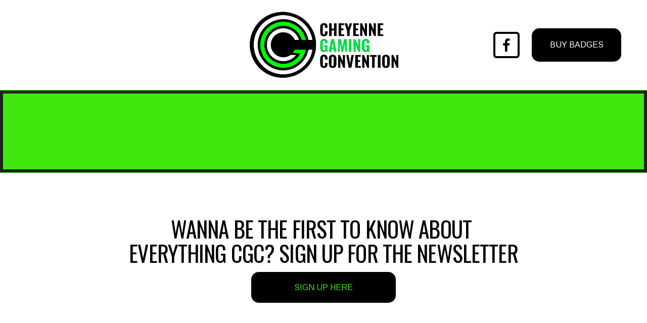

--- FILE ---
content_type: text/html;charset=utf-8
request_url: https://www.cheyennegamingconvention.com/?utm_source=FanCons.com&utm_medium=web&utm_campaign=FanCons.com
body_size: 37875
content:
<!doctype html>
<html xmlns:og="http://opengraphprotocol.org/schema/" xmlns:fb="http://www.facebook.com/2008/fbml" lang="en-US"  >
  <head>
    <meta http-equiv="X-UA-Compatible" content="IE=edge,chrome=1">
    <meta name="viewport" content="width=device-width, initial-scale=1">
    <!-- This is Squarespace. --><!-- tuatara-magnolia-28a6 -->
<base href="">
<meta charset="utf-8" />
<title>Cheyenne Gaming Convention</title>
<meta http-equiv="Accept-CH" content="Sec-CH-UA-Platform-Version, Sec-CH-UA-Model" /><link rel="icon" type="image/x-icon" href="https://images.squarespace-cdn.com/content/v1/6796b0df5954e17e0a9b7fdc/f20ed6a3-06c1-4a2b-8bde-2a2176c5c4ad/favicon.ico?format=100w"/>
<link rel="canonical" href="https://www.cheyennegamingconvention.com"/>
<meta property="og:site_name" content="Cheyenne Gaming Convention"/>
<meta property="og:title" content="Cheyenne Gaming Convention"/>
<meta property="og:url" content="https://www.cheyennegamingconvention.com"/>
<meta property="og:type" content="website"/>
<meta property="og:image" content="http://static1.squarespace.com/static/6796b0df5954e17e0a9b7fdc/t/6862d0435198fa674120d086/1751306307796/Copy+of+CGC+Green+Wide.png?format=1500w"/>
<meta property="og:image:width" content="1204"/>
<meta property="og:image:height" content="671"/>
<meta itemprop="name" content="Cheyenne Gaming Convention"/>
<meta itemprop="url" content="https://www.cheyennegamingconvention.com"/>
<meta itemprop="thumbnailUrl" content="http://static1.squarespace.com/static/6796b0df5954e17e0a9b7fdc/t/6862d0435198fa674120d086/1751306307796/Copy+of+CGC+Green+Wide.png?format=1500w"/>
<link rel="image_src" href="http://static1.squarespace.com/static/6796b0df5954e17e0a9b7fdc/t/6862d0435198fa674120d086/1751306307796/Copy+of+CGC+Green+Wide.png?format=1500w" />
<meta itemprop="image" content="http://static1.squarespace.com/static/6796b0df5954e17e0a9b7fdc/t/6862d0435198fa674120d086/1751306307796/Copy+of+CGC+Green+Wide.png?format=1500w"/>
<meta name="twitter:title" content="Cheyenne Gaming Convention"/>
<meta name="twitter:image" content="http://static1.squarespace.com/static/6796b0df5954e17e0a9b7fdc/t/6862d0435198fa674120d086/1751306307796/Copy+of+CGC+Green+Wide.png?format=1500w"/>
<meta name="twitter:url" content="https://www.cheyennegamingconvention.com"/>
<meta name="twitter:card" content="summary"/>
<meta name="description" content="" />
<link rel="preconnect" href="https://images.squarespace-cdn.com">
<link rel="preconnect" href="https://fonts.gstatic.com" crossorigin>
<link rel="stylesheet" href="https://fonts.googleapis.com/css2?family=Oswald:ital,wght@0,400;0,700&family=Arimo:ital,wght@0,400;0,700;1,400;1,700"><script type="text/javascript" crossorigin="anonymous" defer="true" nomodule="nomodule" src="//assets.squarespace.com/@sqs/polyfiller/1.6/legacy.js"></script>
<script type="text/javascript" crossorigin="anonymous" defer="true" src="//assets.squarespace.com/@sqs/polyfiller/1.6/modern.js"></script>
<script type="text/javascript">SQUARESPACE_ROLLUPS = {};</script>
<script>(function(rollups, name) { if (!rollups[name]) { rollups[name] = {}; } rollups[name].js = ["//assets.squarespace.com/universal/scripts-compressed/extract-css-runtime-cf8ad9acf418601f-min.en-US.js"]; })(SQUARESPACE_ROLLUPS, 'squarespace-extract_css_runtime');</script>
<script crossorigin="anonymous" src="//assets.squarespace.com/universal/scripts-compressed/extract-css-runtime-cf8ad9acf418601f-min.en-US.js" defer ></script><script>(function(rollups, name) { if (!rollups[name]) { rollups[name] = {}; } rollups[name].js = ["//assets.squarespace.com/universal/scripts-compressed/extract-css-moment-js-vendor-6f2a1f6ec9a41489-min.en-US.js"]; })(SQUARESPACE_ROLLUPS, 'squarespace-extract_css_moment_js_vendor');</script>
<script crossorigin="anonymous" src="//assets.squarespace.com/universal/scripts-compressed/extract-css-moment-js-vendor-6f2a1f6ec9a41489-min.en-US.js" defer ></script><script>(function(rollups, name) { if (!rollups[name]) { rollups[name] = {}; } rollups[name].js = ["//assets.squarespace.com/universal/scripts-compressed/cldr-resource-pack-22ed584d99d9b83d-min.en-US.js"]; })(SQUARESPACE_ROLLUPS, 'squarespace-cldr_resource_pack');</script>
<script crossorigin="anonymous" src="//assets.squarespace.com/universal/scripts-compressed/cldr-resource-pack-22ed584d99d9b83d-min.en-US.js" defer ></script><script>(function(rollups, name) { if (!rollups[name]) { rollups[name] = {}; } rollups[name].js = ["//assets.squarespace.com/universal/scripts-compressed/common-vendors-stable-fbd854d40b0804b7-min.en-US.js"]; })(SQUARESPACE_ROLLUPS, 'squarespace-common_vendors_stable');</script>
<script crossorigin="anonymous" src="//assets.squarespace.com/universal/scripts-compressed/common-vendors-stable-fbd854d40b0804b7-min.en-US.js" defer ></script><script>(function(rollups, name) { if (!rollups[name]) { rollups[name] = {}; } rollups[name].js = ["//assets.squarespace.com/universal/scripts-compressed/common-vendors-ca5ce1a64a3152e7-min.en-US.js"]; })(SQUARESPACE_ROLLUPS, 'squarespace-common_vendors');</script>
<script crossorigin="anonymous" src="//assets.squarespace.com/universal/scripts-compressed/common-vendors-ca5ce1a64a3152e7-min.en-US.js" defer ></script><script>(function(rollups, name) { if (!rollups[name]) { rollups[name] = {}; } rollups[name].js = ["//assets.squarespace.com/universal/scripts-compressed/common-32592a0d4589b9c2-min.en-US.js"]; })(SQUARESPACE_ROLLUPS, 'squarespace-common');</script>
<script crossorigin="anonymous" src="//assets.squarespace.com/universal/scripts-compressed/common-32592a0d4589b9c2-min.en-US.js" defer ></script><script>(function(rollups, name) { if (!rollups[name]) { rollups[name] = {}; } rollups[name].js = ["//assets.squarespace.com/universal/scripts-compressed/user-account-core-ea67c11a9369a4e1-min.en-US.js"]; })(SQUARESPACE_ROLLUPS, 'squarespace-user_account_core');</script>
<script crossorigin="anonymous" src="//assets.squarespace.com/universal/scripts-compressed/user-account-core-ea67c11a9369a4e1-min.en-US.js" defer ></script><script>(function(rollups, name) { if (!rollups[name]) { rollups[name] = {}; } rollups[name].css = ["//assets.squarespace.com/universal/styles-compressed/user-account-core-a6aa76ad471115e5-min.en-US.css"]; })(SQUARESPACE_ROLLUPS, 'squarespace-user_account_core');</script>
<link rel="stylesheet" type="text/css" href="//assets.squarespace.com/universal/styles-compressed/user-account-core-a6aa76ad471115e5-min.en-US.css"><script>(function(rollups, name) { if (!rollups[name]) { rollups[name] = {}; } rollups[name].js = ["//assets.squarespace.com/universal/scripts-compressed/performance-6c7058b44420b6db-min.en-US.js"]; })(SQUARESPACE_ROLLUPS, 'squarespace-performance');</script>
<script crossorigin="anonymous" src="//assets.squarespace.com/universal/scripts-compressed/performance-6c7058b44420b6db-min.en-US.js" defer ></script><script data-name="static-context">Static = window.Static || {}; Static.SQUARESPACE_CONTEXT = {"betaFeatureFlags":["marketing_landing_page","campaigns_new_image_layout_picker","form_block_first_last_name_required","i18n_beta_website_locales","supports_versioned_template_assets","contacts_and_campaigns_redesign","campaigns_merch_state","enable_form_submission_trigger","marketing_automations","modernized-pdp-m2-enabled","campaigns_import_discounts","campaigns_discount_section_in_automations","campaigns_discount_section_in_blasts","nested_categories","scripts_defer","section-sdk-plp-list-view-atc-button-enabled","new_stacked_index","member_areas_feature","commerce-product-forms-rendering","override_block_styles","campaigns_thumbnail_layout","enable_modernized_pdp_m3_layout_data"],"facebookAppId":"314192535267336","facebookApiVersion":"v6.0","rollups":{"squarespace-announcement-bar":{"js":"//assets.squarespace.com/universal/scripts-compressed/announcement-bar-92ab1c4891022f1d-min.en-US.js"},"squarespace-audio-player":{"css":"//assets.squarespace.com/universal/styles-compressed/audio-player-b05f5197a871c566-min.en-US.css","js":"//assets.squarespace.com/universal/scripts-compressed/audio-player-48b2ef79cf1c7ffb-min.en-US.js"},"squarespace-blog-collection-list":{"css":"//assets.squarespace.com/universal/styles-compressed/blog-collection-list-b4046463b72f34e2-min.en-US.css","js":"//assets.squarespace.com/universal/scripts-compressed/blog-collection-list-f78db80fc1cd6fce-min.en-US.js"},"squarespace-calendar-block-renderer":{"css":"//assets.squarespace.com/universal/styles-compressed/calendar-block-renderer-b72d08ba4421f5a0-min.en-US.css","js":"//assets.squarespace.com/universal/scripts-compressed/calendar-block-renderer-550530d9b21148ea-min.en-US.js"},"squarespace-chartjs-helpers":{"css":"//assets.squarespace.com/universal/styles-compressed/chartjs-helpers-96b256171ee039c1-min.en-US.css","js":"//assets.squarespace.com/universal/scripts-compressed/chartjs-helpers-4fd57f343946d08e-min.en-US.js"},"squarespace-comments":{"css":"//assets.squarespace.com/universal/styles-compressed/comments-6de68efdfb98e13b-min.en-US.css","js":"//assets.squarespace.com/universal/scripts-compressed/comments-c82e035c246c9f7a-min.en-US.js"},"squarespace-custom-css-popup":{"css":"//assets.squarespace.com/universal/styles-compressed/custom-css-popup-fcd7c49bd3d86599-min.en-US.css","js":"//assets.squarespace.com/universal/scripts-compressed/custom-css-popup-e9280ebb23a7c852-min.en-US.js"},"squarespace-dialog":{"css":"//assets.squarespace.com/universal/styles-compressed/dialog-f9093f2d526b94df-min.en-US.css","js":"//assets.squarespace.com/universal/scripts-compressed/dialog-2f49dc76926f092e-min.en-US.js"},"squarespace-events-collection":{"css":"//assets.squarespace.com/universal/styles-compressed/events-collection-b72d08ba4421f5a0-min.en-US.css","js":"//assets.squarespace.com/universal/scripts-compressed/events-collection-3e7891c6b5666deb-min.en-US.js"},"squarespace-form-rendering-utils":{"js":"//assets.squarespace.com/universal/scripts-compressed/form-rendering-utils-72486d759cb947b0-min.en-US.js"},"squarespace-forms":{"css":"//assets.squarespace.com/universal/styles-compressed/forms-0afd3c6ac30bbab1-min.en-US.css","js":"//assets.squarespace.com/universal/scripts-compressed/forms-2d09c3f5449a7594-min.en-US.js"},"squarespace-gallery-collection-list":{"css":"//assets.squarespace.com/universal/styles-compressed/gallery-collection-list-b4046463b72f34e2-min.en-US.css","js":"//assets.squarespace.com/universal/scripts-compressed/gallery-collection-list-07747667a3187b76-min.en-US.js"},"squarespace-image-zoom":{"css":"//assets.squarespace.com/universal/styles-compressed/image-zoom-b4046463b72f34e2-min.en-US.css","js":"//assets.squarespace.com/universal/scripts-compressed/image-zoom-60c18dc5f8f599ea-min.en-US.js"},"squarespace-pinterest":{"css":"//assets.squarespace.com/universal/styles-compressed/pinterest-b4046463b72f34e2-min.en-US.css","js":"//assets.squarespace.com/universal/scripts-compressed/pinterest-95bcbc1cf54446d6-min.en-US.js"},"squarespace-popup-overlay":{"css":"//assets.squarespace.com/universal/styles-compressed/popup-overlay-b742b752f5880972-min.en-US.css","js":"//assets.squarespace.com/universal/scripts-compressed/popup-overlay-8991e64cae120c67-min.en-US.js"},"squarespace-product-quick-view":{"css":"//assets.squarespace.com/universal/styles-compressed/product-quick-view-51626a62ec639a7b-min.en-US.css","js":"//assets.squarespace.com/universal/scripts-compressed/product-quick-view-66081e67439c9a6e-min.en-US.js"},"squarespace-products-collection-item-v2":{"css":"//assets.squarespace.com/universal/styles-compressed/products-collection-item-v2-b4046463b72f34e2-min.en-US.css","js":"//assets.squarespace.com/universal/scripts-compressed/products-collection-item-v2-e3a3f101748fca6e-min.en-US.js"},"squarespace-products-collection-list-v2":{"css":"//assets.squarespace.com/universal/styles-compressed/products-collection-list-v2-b4046463b72f34e2-min.en-US.css","js":"//assets.squarespace.com/universal/scripts-compressed/products-collection-list-v2-eedc544f4cc56af4-min.en-US.js"},"squarespace-search-page":{"css":"//assets.squarespace.com/universal/styles-compressed/search-page-90a67fc09b9b32c6-min.en-US.css","js":"//assets.squarespace.com/universal/scripts-compressed/search-page-0ff0e020ab1fa1a7-min.en-US.js"},"squarespace-search-preview":{"js":"//assets.squarespace.com/universal/scripts-compressed/search-preview-0cd39e3057f784ac-min.en-US.js"},"squarespace-simple-liking":{"css":"//assets.squarespace.com/universal/styles-compressed/simple-liking-701bf8bbc05ec6aa-min.en-US.css","js":"//assets.squarespace.com/universal/scripts-compressed/simple-liking-c63bf8989a1c119a-min.en-US.js"},"squarespace-social-buttons":{"css":"//assets.squarespace.com/universal/styles-compressed/social-buttons-95032e5fa98e47a5-min.en-US.css","js":"//assets.squarespace.com/universal/scripts-compressed/social-buttons-0d3103d68d9577b7-min.en-US.js"},"squarespace-tourdates":{"css":"//assets.squarespace.com/universal/styles-compressed/tourdates-b4046463b72f34e2-min.en-US.css","js":"//assets.squarespace.com/universal/scripts-compressed/tourdates-6935a85e44fbeb38-min.en-US.js"},"squarespace-website-overlays-manager":{"css":"//assets.squarespace.com/universal/styles-compressed/website-overlays-manager-07ea5a4e004e6710-min.en-US.css","js":"//assets.squarespace.com/universal/scripts-compressed/website-overlays-manager-70d38206948bb16f-min.en-US.js"}},"pageType":2,"website":{"id":"6796b0df5954e17e0a9b7fdc","identifier":"tuatara-magnolia-28a6","websiteType":4,"contentModifiedOn":1767121207446,"cloneable":false,"hasBeenCloneable":false,"siteStatus":{},"language":"en-US","translationLocale":"en-US","formattingLocale":"en-US","timeZone":"America/Denver","machineTimeZoneOffset":-25200000,"timeZoneOffset":-25200000,"timeZoneAbbr":"MST","siteTitle":"Cheyenne Gaming Convention","fullSiteTitle":"Cheyenne Gaming Convention","siteDescription":"","location":{},"logoImageId":"6862d0435198fa674120d086","shareButtonOptions":{"6":true,"8":true,"1":true,"2":true,"7":true,"3":true,"4":true},"logoImageUrl":"//images.squarespace-cdn.com/content/v1/6796b0df5954e17e0a9b7fdc/56d9df43-0721-4a7a-816c-9076b13671c2/Copy+of+CGC+Green+Wide.png","authenticUrl":"https://www.cheyennegamingconvention.com","internalUrl":"https://tuatara-magnolia-28a6.squarespace.com","baseUrl":"https://www.cheyennegamingconvention.com","primaryDomain":"www.cheyennegamingconvention.com","sslSetting":3,"isHstsEnabled":true,"socialAccounts":[{"serviceId":60,"screenname":"Facebook","addedOn":1751306340623,"profileUrl":"https://www.facebook.com/cheyennegamingconvention","iconEnabled":true,"serviceName":"facebook-unauth"}],"typekitId":"","statsMigrated":false,"imageMetadataProcessingEnabled":false,"screenshotId":"320debf033d528bf6263ba831960c49746d2169c5c20a12c675bf1804ecc409e","captchaSettings":{"enabledForDonations":false},"showOwnerLogin":false},"websiteSettings":{"id":"6796b0df5954e17e0a9b7fdf","websiteId":"6796b0df5954e17e0a9b7fdc","subjects":[],"country":"US","state":"CO","simpleLikingEnabled":true,"popupOverlaySettings":{"style":1,"enabledPages":[]},"commentLikesAllowed":true,"commentAnonAllowed":true,"commentThreaded":true,"commentApprovalRequired":false,"commentAvatarsOn":true,"commentSortType":2,"commentFlagThreshold":0,"commentFlagsAllowed":true,"commentEnableByDefault":true,"commentDisableAfterDaysDefault":0,"disqusShortname":"","commentsEnabled":false,"businessHours":{},"storeSettings":{"returnPolicy":null,"termsOfService":null,"privacyPolicy":null,"expressCheckout":false,"continueShoppingLinkUrl":"/","useLightCart":false,"showNoteField":false,"shippingCountryDefaultValue":"US","billToShippingDefaultValue":false,"showShippingPhoneNumber":true,"isShippingPhoneRequired":false,"showBillingPhoneNumber":true,"isBillingPhoneRequired":false,"currenciesSupported":["USD","CAD","GBP","AUD","EUR","CHF","NOK","SEK","DKK","NZD","SGD","MXN","HKD","CZK","ILS","MYR","RUB","PHP","PLN","THB","BRL","ARS","COP","IDR","INR","JPY","ZAR"],"defaultCurrency":"USD","selectedCurrency":"USD","measurementStandard":1,"showCustomCheckoutForm":false,"checkoutPageMarketingOptInEnabled":true,"enableMailingListOptInByDefault":false,"sameAsRetailLocation":false,"merchandisingSettings":{"scarcityEnabledOnProductItems":false,"scarcityEnabledOnProductBlocks":false,"scarcityMessageType":"DEFAULT_SCARCITY_MESSAGE","scarcityThreshold":10,"multipleQuantityAllowedForServices":true,"restockNotificationsEnabled":false,"restockNotificationsMailingListSignUpEnabled":false,"relatedProductsEnabled":false,"relatedProductsOrdering":"random","soldOutVariantsDropdownDisabled":false,"productComposerOptedIn":false,"productComposerABTestOptedOut":false,"productReviewsEnabled":false},"minimumOrderSubtotalEnabled":false,"minimumOrderSubtotal":{"currency":"USD","value":"0.00"},"addToCartConfirmationType":2,"isLive":false,"multipleQuantityAllowedForServices":true},"useEscapeKeyToLogin":false,"ssBadgeType":1,"ssBadgePosition":4,"ssBadgeVisibility":1,"ssBadgeDevices":1,"pinterestOverlayOptions":{"mode":"disabled"},"userAccountsSettings":{"loginAllowed":true,"signupAllowed":true}},"cookieSettings":{"isCookieBannerEnabled":false,"isRestrictiveCookiePolicyEnabled":false,"cookieBannerText":"","cookieBannerTheme":"","cookieBannerVariant":"","cookieBannerPosition":"","cookieBannerCtaVariant":"","cookieBannerCtaText":"","cookieBannerAcceptType":"OPT_IN","cookieBannerOptOutCtaText":"","cookieBannerHasOptOut":false,"cookieBannerHasManageCookies":true,"cookieBannerManageCookiesLabel":"","cookieBannerSavedPreferencesText":"","cookieBannerSavedPreferencesLayout":"PILL"},"websiteCloneable":false,"collection":{"title":"Home","id":"6862ce8ab1ad10127e59bee8","fullUrl":"/","type":10,"permissionType":1},"subscribed":false,"appDomain":"squarespace.com","templateTweakable":true,"tweakJSON":{"form-use-theme-colors":"true","header-logo-height":"175px","header-mobile-logo-max-height":"30px","header-vert-padding":"0.1vw","header-width":"Inset","maxPageWidth":"1400px","mobile-header-vert-padding":"6vw","pagePadding":"4vw","tweak-blog-alternating-side-by-side-image-aspect-ratio":"1:1 Square","tweak-blog-alternating-side-by-side-image-spacing":"5%","tweak-blog-alternating-side-by-side-meta-spacing":"15px","tweak-blog-alternating-side-by-side-primary-meta":"Categories","tweak-blog-alternating-side-by-side-read-more-spacing":"5px","tweak-blog-alternating-side-by-side-secondary-meta":"Date","tweak-blog-basic-grid-columns":"2","tweak-blog-basic-grid-image-aspect-ratio":"3:2 Standard","tweak-blog-basic-grid-image-spacing":"25px","tweak-blog-basic-grid-meta-spacing":"15px","tweak-blog-basic-grid-primary-meta":"Categories","tweak-blog-basic-grid-read-more-spacing":"15px","tweak-blog-basic-grid-secondary-meta":"Date","tweak-blog-item-custom-width":"60","tweak-blog-item-show-author-profile":"true","tweak-blog-item-width":"Medium","tweak-blog-masonry-columns":"2","tweak-blog-masonry-horizontal-spacing":"75px","tweak-blog-masonry-image-spacing":"25px","tweak-blog-masonry-meta-spacing":"20px","tweak-blog-masonry-primary-meta":"Categories","tweak-blog-masonry-read-more-spacing":"3px","tweak-blog-masonry-secondary-meta":"Date","tweak-blog-masonry-vertical-spacing":"100px","tweak-blog-side-by-side-image-aspect-ratio":"1:1 Square","tweak-blog-side-by-side-image-spacing":"6%","tweak-blog-side-by-side-meta-spacing":"20px","tweak-blog-side-by-side-primary-meta":"Categories","tweak-blog-side-by-side-read-more-spacing":"5px","tweak-blog-side-by-side-secondary-meta":"Date","tweak-blog-single-column-image-spacing":"40px","tweak-blog-single-column-meta-spacing":"30px","tweak-blog-single-column-primary-meta":"Categories","tweak-blog-single-column-read-more-spacing":"30px","tweak-blog-single-column-secondary-meta":"Date","tweak-events-stacked-show-thumbnails":"true","tweak-events-stacked-thumbnail-size":"3:2 Standard","tweak-fixed-header":"true","tweak-fixed-header-style":"Scroll Back","tweak-global-animations-animation-curve":"ease","tweak-global-animations-animation-delay":"0.1s","tweak-global-animations-animation-duration":"0.1s","tweak-global-animations-animation-style":"fade","tweak-global-animations-animation-type":"none","tweak-global-animations-complexity-level":"detailed","tweak-global-animations-enabled":"false","tweak-portfolio-grid-basic-custom-height":"50","tweak-portfolio-grid-overlay-custom-height":"50","tweak-portfolio-hover-follow-acceleration":"10%","tweak-portfolio-hover-follow-animation-duration":"Medium","tweak-portfolio-hover-follow-animation-type":"Fade","tweak-portfolio-hover-follow-delimiter":"Forward Slash","tweak-portfolio-hover-follow-front":"false","tweak-portfolio-hover-follow-layout":"Inline","tweak-portfolio-hover-follow-size":"75","tweak-portfolio-hover-follow-text-spacing-x":"1.5","tweak-portfolio-hover-follow-text-spacing-y":"1.5","tweak-portfolio-hover-static-animation-duration":"Medium","tweak-portfolio-hover-static-animation-type":"Scale Up","tweak-portfolio-hover-static-delimiter":"Forward Slash","tweak-portfolio-hover-static-front":"false","tweak-portfolio-hover-static-layout":"Stacked","tweak-portfolio-hover-static-size":"75","tweak-portfolio-hover-static-text-spacing-x":"1.5","tweak-portfolio-hover-static-text-spacing-y":"1.5","tweak-portfolio-index-background-animation-duration":"Medium","tweak-portfolio-index-background-animation-type":"Fade","tweak-portfolio-index-background-custom-height":"50","tweak-portfolio-index-background-delimiter":"None","tweak-portfolio-index-background-height":"Large","tweak-portfolio-index-background-horizontal-alignment":"Center","tweak-portfolio-index-background-link-format":"Stacked","tweak-portfolio-index-background-persist":"false","tweak-portfolio-index-background-vertical-alignment":"Middle","tweak-portfolio-index-background-width":"Full Bleed","tweak-transparent-header":"false"},"templateId":"5c5a519771c10ba3470d8101","templateVersion":"7.1","pageFeatures":[1,2,4],"gmRenderKey":"QUl6YVN5Q0JUUk9xNkx1dkZfSUUxcjQ2LVQ0QWVUU1YtMGQ3bXk4","templateScriptsRootUrl":"https://static1.squarespace.com/static/vta/5c5a519771c10ba3470d8101/scripts/","impersonatedSession":false,"tzData":{"zones":[[-420,"US","M%sT",null]],"rules":{"US":[[1967,2006,null,"Oct","lastSun","2:00","0","S"],[1987,2006,null,"Apr","Sun>=1","2:00","1:00","D"],[2007,"max",null,"Mar","Sun>=8","2:00","1:00","D"],[2007,"max",null,"Nov","Sun>=1","2:00","0","S"]]}},"showAnnouncementBar":false,"recaptchaEnterpriseContext":{"recaptchaEnterpriseSiteKey":"6LdDFQwjAAAAAPigEvvPgEVbb7QBm-TkVJdDTlAv"},"i18nContext":{"timeZoneData":{"id":"America/Denver","name":"Mountain Time"}},"env":"PRODUCTION","visitorFormContext":{"formFieldFormats":{"initialAddressFormat":{"id":0,"type":"ADDRESS","country":"US","labelLocale":"en","fields":[{"type":"FIELD","label":"Address Line 1","identifier":"Line1","length":0,"required":true,"metadata":{"autocomplete":"address-line1"}},{"type":"SEPARATOR","label":"\n","identifier":"Newline","length":0,"required":false,"metadata":{}},{"type":"FIELD","label":"Address Line 2","identifier":"Line2","length":0,"required":false,"metadata":{"autocomplete":"address-line2"}},{"type":"SEPARATOR","label":"\n","identifier":"Newline","length":0,"required":false,"metadata":{}},{"type":"FIELD","label":"City","identifier":"City","length":0,"required":true,"metadata":{"autocomplete":"address-level2"}},{"type":"SEPARATOR","label":",","identifier":"Comma","length":0,"required":false,"metadata":{}},{"type":"SEPARATOR","label":" ","identifier":"Space","length":0,"required":false,"metadata":{}},{"type":"FIELD","label":"State","identifier":"State","length":0,"required":true,"metadata":{"autocomplete":"address-level1"}},{"type":"SEPARATOR","label":" ","identifier":"Space","length":0,"required":false,"metadata":{}},{"type":"FIELD","label":"ZIP Code","identifier":"Zip","length":0,"required":true,"metadata":{"autocomplete":"postal-code"}}]},"countries":[{"name":"Afghanistan","code":"AF","phoneCode":"+93"},{"name":"\u00C5land Islands","code":"AX","phoneCode":"+358"},{"name":"Albania","code":"AL","phoneCode":"+355"},{"name":"Algeria","code":"DZ","phoneCode":"+213"},{"name":"American Samoa","code":"AS","phoneCode":"+1"},{"name":"Andorra","code":"AD","phoneCode":"+376"},{"name":"Angola","code":"AO","phoneCode":"+244"},{"name":"Anguilla","code":"AI","phoneCode":"+1"},{"name":"Antigua & Barbuda","code":"AG","phoneCode":"+1"},{"name":"Argentina","code":"AR","phoneCode":"+54"},{"name":"Armenia","code":"AM","phoneCode":"+374"},{"name":"Aruba","code":"AW","phoneCode":"+297"},{"name":"Ascension Island","code":"AC","phoneCode":"+247"},{"name":"Australia","code":"AU","phoneCode":"+61"},{"name":"Austria","code":"AT","phoneCode":"+43"},{"name":"Azerbaijan","code":"AZ","phoneCode":"+994"},{"name":"Bahamas","code":"BS","phoneCode":"+1"},{"name":"Bahrain","code":"BH","phoneCode":"+973"},{"name":"Bangladesh","code":"BD","phoneCode":"+880"},{"name":"Barbados","code":"BB","phoneCode":"+1"},{"name":"Belarus","code":"BY","phoneCode":"+375"},{"name":"Belgium","code":"BE","phoneCode":"+32"},{"name":"Belize","code":"BZ","phoneCode":"+501"},{"name":"Benin","code":"BJ","phoneCode":"+229"},{"name":"Bermuda","code":"BM","phoneCode":"+1"},{"name":"Bhutan","code":"BT","phoneCode":"+975"},{"name":"Bolivia","code":"BO","phoneCode":"+591"},{"name":"Bosnia & Herzegovina","code":"BA","phoneCode":"+387"},{"name":"Botswana","code":"BW","phoneCode":"+267"},{"name":"Brazil","code":"BR","phoneCode":"+55"},{"name":"British Indian Ocean Territory","code":"IO","phoneCode":"+246"},{"name":"British Virgin Islands","code":"VG","phoneCode":"+1"},{"name":"Brunei","code":"BN","phoneCode":"+673"},{"name":"Bulgaria","code":"BG","phoneCode":"+359"},{"name":"Burkina Faso","code":"BF","phoneCode":"+226"},{"name":"Burundi","code":"BI","phoneCode":"+257"},{"name":"Cambodia","code":"KH","phoneCode":"+855"},{"name":"Cameroon","code":"CM","phoneCode":"+237"},{"name":"Canada","code":"CA","phoneCode":"+1"},{"name":"Cape Verde","code":"CV","phoneCode":"+238"},{"name":"Caribbean Netherlands","code":"BQ","phoneCode":"+599"},{"name":"Cayman Islands","code":"KY","phoneCode":"+1"},{"name":"Central African Republic","code":"CF","phoneCode":"+236"},{"name":"Chad","code":"TD","phoneCode":"+235"},{"name":"Chile","code":"CL","phoneCode":"+56"},{"name":"China","code":"CN","phoneCode":"+86"},{"name":"Christmas Island","code":"CX","phoneCode":"+61"},{"name":"Cocos (Keeling) Islands","code":"CC","phoneCode":"+61"},{"name":"Colombia","code":"CO","phoneCode":"+57"},{"name":"Comoros","code":"KM","phoneCode":"+269"},{"name":"Congo - Brazzaville","code":"CG","phoneCode":"+242"},{"name":"Congo - Kinshasa","code":"CD","phoneCode":"+243"},{"name":"Cook Islands","code":"CK","phoneCode":"+682"},{"name":"Costa Rica","code":"CR","phoneCode":"+506"},{"name":"C\u00F4te d\u2019Ivoire","code":"CI","phoneCode":"+225"},{"name":"Croatia","code":"HR","phoneCode":"+385"},{"name":"Cuba","code":"CU","phoneCode":"+53"},{"name":"Cura\u00E7ao","code":"CW","phoneCode":"+599"},{"name":"Cyprus","code":"CY","phoneCode":"+357"},{"name":"Czechia","code":"CZ","phoneCode":"+420"},{"name":"Denmark","code":"DK","phoneCode":"+45"},{"name":"Djibouti","code":"DJ","phoneCode":"+253"},{"name":"Dominica","code":"DM","phoneCode":"+1"},{"name":"Dominican Republic","code":"DO","phoneCode":"+1"},{"name":"Ecuador","code":"EC","phoneCode":"+593"},{"name":"Egypt","code":"EG","phoneCode":"+20"},{"name":"El Salvador","code":"SV","phoneCode":"+503"},{"name":"Equatorial Guinea","code":"GQ","phoneCode":"+240"},{"name":"Eritrea","code":"ER","phoneCode":"+291"},{"name":"Estonia","code":"EE","phoneCode":"+372"},{"name":"Eswatini","code":"SZ","phoneCode":"+268"},{"name":"Ethiopia","code":"ET","phoneCode":"+251"},{"name":"Falkland Islands","code":"FK","phoneCode":"+500"},{"name":"Faroe Islands","code":"FO","phoneCode":"+298"},{"name":"Fiji","code":"FJ","phoneCode":"+679"},{"name":"Finland","code":"FI","phoneCode":"+358"},{"name":"France","code":"FR","phoneCode":"+33"},{"name":"French Guiana","code":"GF","phoneCode":"+594"},{"name":"French Polynesia","code":"PF","phoneCode":"+689"},{"name":"Gabon","code":"GA","phoneCode":"+241"},{"name":"Gambia","code":"GM","phoneCode":"+220"},{"name":"Georgia","code":"GE","phoneCode":"+995"},{"name":"Germany","code":"DE","phoneCode":"+49"},{"name":"Ghana","code":"GH","phoneCode":"+233"},{"name":"Gibraltar","code":"GI","phoneCode":"+350"},{"name":"Greece","code":"GR","phoneCode":"+30"},{"name":"Greenland","code":"GL","phoneCode":"+299"},{"name":"Grenada","code":"GD","phoneCode":"+1"},{"name":"Guadeloupe","code":"GP","phoneCode":"+590"},{"name":"Guam","code":"GU","phoneCode":"+1"},{"name":"Guatemala","code":"GT","phoneCode":"+502"},{"name":"Guernsey","code":"GG","phoneCode":"+44"},{"name":"Guinea","code":"GN","phoneCode":"+224"},{"name":"Guinea-Bissau","code":"GW","phoneCode":"+245"},{"name":"Guyana","code":"GY","phoneCode":"+592"},{"name":"Haiti","code":"HT","phoneCode":"+509"},{"name":"Honduras","code":"HN","phoneCode":"+504"},{"name":"Hong Kong SAR China","code":"HK","phoneCode":"+852"},{"name":"Hungary","code":"HU","phoneCode":"+36"},{"name":"Iceland","code":"IS","phoneCode":"+354"},{"name":"India","code":"IN","phoneCode":"+91"},{"name":"Indonesia","code":"ID","phoneCode":"+62"},{"name":"Iran","code":"IR","phoneCode":"+98"},{"name":"Iraq","code":"IQ","phoneCode":"+964"},{"name":"Ireland","code":"IE","phoneCode":"+353"},{"name":"Isle of Man","code":"IM","phoneCode":"+44"},{"name":"Israel","code":"IL","phoneCode":"+972"},{"name":"Italy","code":"IT","phoneCode":"+39"},{"name":"Jamaica","code":"JM","phoneCode":"+1"},{"name":"Japan","code":"JP","phoneCode":"+81"},{"name":"Jersey","code":"JE","phoneCode":"+44"},{"name":"Jordan","code":"JO","phoneCode":"+962"},{"name":"Kazakhstan","code":"KZ","phoneCode":"+7"},{"name":"Kenya","code":"KE","phoneCode":"+254"},{"name":"Kiribati","code":"KI","phoneCode":"+686"},{"name":"Kosovo","code":"XK","phoneCode":"+383"},{"name":"Kuwait","code":"KW","phoneCode":"+965"},{"name":"Kyrgyzstan","code":"KG","phoneCode":"+996"},{"name":"Laos","code":"LA","phoneCode":"+856"},{"name":"Latvia","code":"LV","phoneCode":"+371"},{"name":"Lebanon","code":"LB","phoneCode":"+961"},{"name":"Lesotho","code":"LS","phoneCode":"+266"},{"name":"Liberia","code":"LR","phoneCode":"+231"},{"name":"Libya","code":"LY","phoneCode":"+218"},{"name":"Liechtenstein","code":"LI","phoneCode":"+423"},{"name":"Lithuania","code":"LT","phoneCode":"+370"},{"name":"Luxembourg","code":"LU","phoneCode":"+352"},{"name":"Macao SAR China","code":"MO","phoneCode":"+853"},{"name":"Madagascar","code":"MG","phoneCode":"+261"},{"name":"Malawi","code":"MW","phoneCode":"+265"},{"name":"Malaysia","code":"MY","phoneCode":"+60"},{"name":"Maldives","code":"MV","phoneCode":"+960"},{"name":"Mali","code":"ML","phoneCode":"+223"},{"name":"Malta","code":"MT","phoneCode":"+356"},{"name":"Marshall Islands","code":"MH","phoneCode":"+692"},{"name":"Martinique","code":"MQ","phoneCode":"+596"},{"name":"Mauritania","code":"MR","phoneCode":"+222"},{"name":"Mauritius","code":"MU","phoneCode":"+230"},{"name":"Mayotte","code":"YT","phoneCode":"+262"},{"name":"Mexico","code":"MX","phoneCode":"+52"},{"name":"Micronesia","code":"FM","phoneCode":"+691"},{"name":"Moldova","code":"MD","phoneCode":"+373"},{"name":"Monaco","code":"MC","phoneCode":"+377"},{"name":"Mongolia","code":"MN","phoneCode":"+976"},{"name":"Montenegro","code":"ME","phoneCode":"+382"},{"name":"Montserrat","code":"MS","phoneCode":"+1"},{"name":"Morocco","code":"MA","phoneCode":"+212"},{"name":"Mozambique","code":"MZ","phoneCode":"+258"},{"name":"Myanmar (Burma)","code":"MM","phoneCode":"+95"},{"name":"Namibia","code":"NA","phoneCode":"+264"},{"name":"Nauru","code":"NR","phoneCode":"+674"},{"name":"Nepal","code":"NP","phoneCode":"+977"},{"name":"Netherlands","code":"NL","phoneCode":"+31"},{"name":"New Caledonia","code":"NC","phoneCode":"+687"},{"name":"New Zealand","code":"NZ","phoneCode":"+64"},{"name":"Nicaragua","code":"NI","phoneCode":"+505"},{"name":"Niger","code":"NE","phoneCode":"+227"},{"name":"Nigeria","code":"NG","phoneCode":"+234"},{"name":"Niue","code":"NU","phoneCode":"+683"},{"name":"Norfolk Island","code":"NF","phoneCode":"+672"},{"name":"Northern Mariana Islands","code":"MP","phoneCode":"+1"},{"name":"North Korea","code":"KP","phoneCode":"+850"},{"name":"North Macedonia","code":"MK","phoneCode":"+389"},{"name":"Norway","code":"NO","phoneCode":"+47"},{"name":"Oman","code":"OM","phoneCode":"+968"},{"name":"Pakistan","code":"PK","phoneCode":"+92"},{"name":"Palau","code":"PW","phoneCode":"+680"},{"name":"Palestinian Territories","code":"PS","phoneCode":"+970"},{"name":"Panama","code":"PA","phoneCode":"+507"},{"name":"Papua New Guinea","code":"PG","phoneCode":"+675"},{"name":"Paraguay","code":"PY","phoneCode":"+595"},{"name":"Peru","code":"PE","phoneCode":"+51"},{"name":"Philippines","code":"PH","phoneCode":"+63"},{"name":"Poland","code":"PL","phoneCode":"+48"},{"name":"Portugal","code":"PT","phoneCode":"+351"},{"name":"Puerto Rico","code":"PR","phoneCode":"+1"},{"name":"Qatar","code":"QA","phoneCode":"+974"},{"name":"R\u00E9union","code":"RE","phoneCode":"+262"},{"name":"Romania","code":"RO","phoneCode":"+40"},{"name":"Russia","code":"RU","phoneCode":"+7"},{"name":"Rwanda","code":"RW","phoneCode":"+250"},{"name":"Samoa","code":"WS","phoneCode":"+685"},{"name":"San Marino","code":"SM","phoneCode":"+378"},{"name":"S\u00E3o Tom\u00E9 & Pr\u00EDncipe","code":"ST","phoneCode":"+239"},{"name":"Saudi Arabia","code":"SA","phoneCode":"+966"},{"name":"Senegal","code":"SN","phoneCode":"+221"},{"name":"Serbia","code":"RS","phoneCode":"+381"},{"name":"Seychelles","code":"SC","phoneCode":"+248"},{"name":"Sierra Leone","code":"SL","phoneCode":"+232"},{"name":"Singapore","code":"SG","phoneCode":"+65"},{"name":"Sint Maarten","code":"SX","phoneCode":"+1"},{"name":"Slovakia","code":"SK","phoneCode":"+421"},{"name":"Slovenia","code":"SI","phoneCode":"+386"},{"name":"Solomon Islands","code":"SB","phoneCode":"+677"},{"name":"Somalia","code":"SO","phoneCode":"+252"},{"name":"South Africa","code":"ZA","phoneCode":"+27"},{"name":"South Korea","code":"KR","phoneCode":"+82"},{"name":"South Sudan","code":"SS","phoneCode":"+211"},{"name":"Spain","code":"ES","phoneCode":"+34"},{"name":"Sri Lanka","code":"LK","phoneCode":"+94"},{"name":"St. Barth\u00E9lemy","code":"BL","phoneCode":"+590"},{"name":"St. Helena","code":"SH","phoneCode":"+290"},{"name":"St. Kitts & Nevis","code":"KN","phoneCode":"+1"},{"name":"St. Lucia","code":"LC","phoneCode":"+1"},{"name":"St. Martin","code":"MF","phoneCode":"+590"},{"name":"St. Pierre & Miquelon","code":"PM","phoneCode":"+508"},{"name":"St. Vincent & Grenadines","code":"VC","phoneCode":"+1"},{"name":"Sudan","code":"SD","phoneCode":"+249"},{"name":"Suriname","code":"SR","phoneCode":"+597"},{"name":"Svalbard & Jan Mayen","code":"SJ","phoneCode":"+47"},{"name":"Sweden","code":"SE","phoneCode":"+46"},{"name":"Switzerland","code":"CH","phoneCode":"+41"},{"name":"Syria","code":"SY","phoneCode":"+963"},{"name":"Taiwan","code":"TW","phoneCode":"+886"},{"name":"Tajikistan","code":"TJ","phoneCode":"+992"},{"name":"Tanzania","code":"TZ","phoneCode":"+255"},{"name":"Thailand","code":"TH","phoneCode":"+66"},{"name":"Timor-Leste","code":"TL","phoneCode":"+670"},{"name":"Togo","code":"TG","phoneCode":"+228"},{"name":"Tokelau","code":"TK","phoneCode":"+690"},{"name":"Tonga","code":"TO","phoneCode":"+676"},{"name":"Trinidad & Tobago","code":"TT","phoneCode":"+1"},{"name":"Tristan da Cunha","code":"TA","phoneCode":"+290"},{"name":"Tunisia","code":"TN","phoneCode":"+216"},{"name":"T\u00FCrkiye","code":"TR","phoneCode":"+90"},{"name":"Turkmenistan","code":"TM","phoneCode":"+993"},{"name":"Turks & Caicos Islands","code":"TC","phoneCode":"+1"},{"name":"Tuvalu","code":"TV","phoneCode":"+688"},{"name":"U.S. Virgin Islands","code":"VI","phoneCode":"+1"},{"name":"Uganda","code":"UG","phoneCode":"+256"},{"name":"Ukraine","code":"UA","phoneCode":"+380"},{"name":"United Arab Emirates","code":"AE","phoneCode":"+971"},{"name":"United Kingdom","code":"GB","phoneCode":"+44"},{"name":"United States","code":"US","phoneCode":"+1"},{"name":"Uruguay","code":"UY","phoneCode":"+598"},{"name":"Uzbekistan","code":"UZ","phoneCode":"+998"},{"name":"Vanuatu","code":"VU","phoneCode":"+678"},{"name":"Vatican City","code":"VA","phoneCode":"+39"},{"name":"Venezuela","code":"VE","phoneCode":"+58"},{"name":"Vietnam","code":"VN","phoneCode":"+84"},{"name":"Wallis & Futuna","code":"WF","phoneCode":"+681"},{"name":"Western Sahara","code":"EH","phoneCode":"+212"},{"name":"Yemen","code":"YE","phoneCode":"+967"},{"name":"Zambia","code":"ZM","phoneCode":"+260"},{"name":"Zimbabwe","code":"ZW","phoneCode":"+263"}],"initialPhoneFormat":{"id":0,"type":"PHONE_NUMBER","country":"US","labelLocale":"en-US","fields":[{"type":"SEPARATOR","label":"(","identifier":"LeftParen","length":0,"required":false,"metadata":{}},{"type":"FIELD","label":"1","identifier":"1","length":3,"required":false,"metadata":{}},{"type":"SEPARATOR","label":")","identifier":"RightParen","length":0,"required":false,"metadata":{}},{"type":"SEPARATOR","label":" ","identifier":"Space","length":0,"required":false,"metadata":{}},{"type":"FIELD","label":"2","identifier":"2","length":3,"required":false,"metadata":{}},{"type":"SEPARATOR","label":"-","identifier":"Dash","length":0,"required":false,"metadata":{}},{"type":"FIELD","label":"3","identifier":"3","length":14,"required":false,"metadata":{}}]},"initialNameOrder":"GIVEN_FIRST"},"localizedStrings":{"validation":{"noValidSelection":"A valid selection must be made.","invalidUrl":"Must be a valid URL.","stringTooLong":"Value should have a length no longer than {0}.","containsInvalidKey":"{0} contains an invalid key.","invalidTwitterUsername":"Must be a valid Twitter username.","valueOutsideRange":"Value must be in the range {0} to {1}.","invalidPassword":"Passwords should not contain whitespace.","missingRequiredSubfields":"{0} is missing required subfields: {1}","invalidCurrency":"Currency value should be formatted like 1234 or 123.99.","invalidMapSize":"Value should contain exactly {0} elements.","subfieldsRequired":"All fields in {0} are required.","formSubmissionFailed":"Form submission failed. Review the following information: {0}.","invalidCountryCode":"Country code should have an optional plus and up to 4 digits.","invalidDate":"This is not a real date.","required":"{0} is required.","invalidStringLength":"Value should be {0} characters long.","invalidEmail":"Email addresses should follow the format user@domain.com.","invalidListLength":"Value should be {0} elements long.","allEmpty":"Please fill out at least one form field.","missingRequiredQuestion":"Missing a required question.","invalidQuestion":"Contained an invalid question.","captchaFailure":"Captcha validation failed. Please try again.","stringTooShort":"Value should have a length of at least {0}.","invalid":"{0} is not valid.","formErrors":"Form Errors","containsInvalidValue":"{0} contains an invalid value.","invalidUnsignedNumber":"Numbers must contain only digits and no other characters.","invalidName":"Valid names contain only letters, numbers, spaces, ', or - characters."},"submit":"Submit","status":{"title":"{@} Block","learnMore":"Learn more"},"name":{"firstName":"First Name","lastName":"Last Name"},"lightbox":{"openForm":"Open Form"},"likert":{"agree":"Agree","stronglyDisagree":"Strongly Disagree","disagree":"Disagree","stronglyAgree":"Strongly Agree","neutral":"Neutral"},"time":{"am":"AM","second":"Second","pm":"PM","minute":"Minute","amPm":"AM/PM","hour":"Hour"},"notFound":"Form not found.","date":{"yyyy":"YYYY","year":"Year","mm":"MM","day":"Day","month":"Month","dd":"DD"},"phone":{"country":"Country","number":"Number","prefix":"Prefix","areaCode":"Area Code","line":"Line"},"submitError":"Unable to submit form. Please try again later.","address":{"stateProvince":"State/Province","country":"Country","zipPostalCode":"Zip/Postal Code","address2":"Address 2","address1":"Address 1","city":"City"},"email":{"signUp":"Sign up for news and updates"},"cannotSubmitDemoForm":"This is a demo form and cannot be submitted.","required":"(required)","invalidData":"Invalid form data."}}};</script><link rel="stylesheet" type="text/css" href="https://definitions.sqspcdn.com/website-component-definition/static-assets/website.components.button/de3cfdd7-c40e-48fc-a4e7-e1fe286e9678_305/website.components.button.styles.css"/><link rel="stylesheet" type="text/css" href="https://definitions.sqspcdn.com/website-component-definition/static-assets/website.components.imageFluid/fc932e99-7613-41a4-a126-d9ee594f93ed_135/website.components.imageFluid.styles.css"/><script defer src="https://definitions.sqspcdn.com/website-component-definition/static-assets/website.components.imageFluid/fc932e99-7613-41a4-a126-d9ee594f93ed_135/image-effect-refracted-lines.js"></script><script defer src="https://definitions.sqspcdn.com/website-component-definition/static-assets/website.components.imageFluid/fc932e99-7613-41a4-a126-d9ee594f93ed_135/website.components.imageFluid.shared.constants.js"></script><script defer src="https://definitions.sqspcdn.com/website-component-definition/static-assets/website.components.imageFluid/fc932e99-7613-41a4-a126-d9ee594f93ed_135/image-effect-liquid.js"></script><script defer src="https://definitions.sqspcdn.com/website-component-definition/static-assets/website.components.imageFluid/fc932e99-7613-41a4-a126-d9ee594f93ed_135/8830.js"></script><script defer src="https://definitions.sqspcdn.com/website-component-definition/static-assets/website.components.imageFluid/fc932e99-7613-41a4-a126-d9ee594f93ed_135/website.components.imageFluid.visitor.js"></script><script defer src="https://definitions.sqspcdn.com/website-component-definition/static-assets/website.components.button/de3cfdd7-c40e-48fc-a4e7-e1fe286e9678_305/8830.js"></script><script defer src="https://definitions.sqspcdn.com/website-component-definition/static-assets/website.components.button/de3cfdd7-c40e-48fc-a4e7-e1fe286e9678_305/3196.js"></script><script defer src="https://definitions.sqspcdn.com/website-component-definition/static-assets/website.components.imageFluid/fc932e99-7613-41a4-a126-d9ee594f93ed_135/image-effect-parallax.js"></script><script defer src="https://definitions.sqspcdn.com/website-component-definition/static-assets/website.components.button/de3cfdd7-c40e-48fc-a4e7-e1fe286e9678_305/block-animation-preview-manager.js"></script><script defer src="https://definitions.sqspcdn.com/website-component-definition/static-assets/website.components.imageFluid/fc932e99-7613-41a4-a126-d9ee594f93ed_135/9882.js"></script><script defer src="https://definitions.sqspcdn.com/website-component-definition/static-assets/website.components.imageFluid/fc932e99-7613-41a4-a126-d9ee594f93ed_135/image-effect-refracted-circles.js"></script><script defer src="https://definitions.sqspcdn.com/website-component-definition/static-assets/website.components.button/de3cfdd7-c40e-48fc-a4e7-e1fe286e9678_305/trigger-animation-runtime.js"></script><script defer src="https://definitions.sqspcdn.com/website-component-definition/static-assets/website.components.button/de3cfdd7-c40e-48fc-a4e7-e1fe286e9678_305/website.components.button.visitor.js"></script><script defer src="https://definitions.sqspcdn.com/website-component-definition/static-assets/website.components.imageFluid/fc932e99-7613-41a4-a126-d9ee594f93ed_135/image-effect-film-grain.js"></script><script defer src="https://definitions.sqspcdn.com/website-component-definition/static-assets/website.components.imageFluid/fc932e99-7613-41a4-a126-d9ee594f93ed_135/748.js"></script><script type="application/ld+json">{"url":"https://www.cheyennegamingconvention.com","name":"Cheyenne Gaming Convention","description":"","image":"//images.squarespace-cdn.com/content/v1/6796b0df5954e17e0a9b7fdc/56d9df43-0721-4a7a-816c-9076b13671c2/Copy+of+CGC+Green+Wide.png","@context":"http://schema.org","@type":"WebSite"}</script><script type="application/ld+json">{"address":"","image":"https://static1.squarespace.com/static/6796b0df5954e17e0a9b7fdc/t/6862d0435198fa674120d086/1767121207446/","openingHours":"","@context":"http://schema.org","@type":"LocalBusiness"}</script><link rel="stylesheet" type="text/css" href="https://static1.squarespace.com/static/versioned-site-css/6796b0df5954e17e0a9b7fdc/18/5c5a519771c10ba3470d8101/6796b0df5954e17e0a9b7fe4/1730/site.css"/><script>Static.COOKIE_BANNER_CAPABLE = true;</script>
<!-- End of Squarespace Headers -->
    <link rel="stylesheet" type="text/css" href="https://static1.squarespace.com/static/vta/5c5a519771c10ba3470d8101/versioned-assets/1769530716514-6B3UTNQ29BH7KG196YMU/static.css">
  </head>

  <body
    id="collection-6862ce8ab1ad10127e59bee8"
    class="
      form-use-theme-colors form-field-style-solid form-field-shape-square form-field-border-bottom form-field-checkbox-type-icon form-field-checkbox-fill-outline form-field-checkbox-color-inverted form-field-checkbox-shape-square form-field-checkbox-layout-stack form-field-radio-type-icon form-field-radio-fill-outline form-field-radio-color-inverted form-field-radio-shape-square form-field-radio-layout-stack form-field-survey-fill-outline form-field-survey-color-inverted form-field-survey-shape-square form-field-hover-focus-opacity form-submit-button-style-bar tweak-portfolio-grid-overlay-width-full tweak-portfolio-grid-overlay-height-small tweak-portfolio-grid-overlay-image-aspect-ratio-43-four-three tweak-portfolio-grid-overlay-text-placement-center tweak-portfolio-grid-overlay-show-text-after-hover image-block-poster-text-alignment-center image-block-card-content-position-center image-block-card-text-alignment-left image-block-overlap-content-position-center image-block-overlap-text-alignment-left image-block-collage-content-position-top image-block-collage-text-alignment-left image-block-stack-text-alignment-left tweak-blog-single-column-width-inset tweak-blog-single-column-text-alignment-center tweak-blog-single-column-image-placement-above tweak-blog-single-column-delimiter-bullet tweak-blog-single-column-read-more-style-show tweak-blog-single-column-primary-meta-categories tweak-blog-single-column-secondary-meta-date tweak-blog-single-column-meta-position-top tweak-blog-single-column-content-excerpt-and-title tweak-blog-item-width-medium tweak-blog-item-text-alignment-center tweak-blog-item-meta-position-above-title tweak-blog-item-show-categories tweak-blog-item-show-date tweak-blog-item-show-author-name tweak-blog-item-show-author-profile tweak-blog-item-delimiter-dash primary-button-style-solid primary-button-shape-custom secondary-button-style-outline secondary-button-shape-custom tertiary-button-style-outline tertiary-button-shape-underline tweak-events-stacked-width-inset tweak-events-stacked-height-small tweak-events-stacked-show-past-events tweak-events-stacked-show-thumbnails tweak-events-stacked-thumbnail-size-32-standard tweak-events-stacked-date-style-side-tag tweak-events-stacked-show-time tweak-events-stacked-show-location tweak-events-stacked-ical-gcal-links tweak-events-stacked-show-excerpt  tweak-blog-basic-grid-width-inset tweak-blog-basic-grid-image-aspect-ratio-32-standard tweak-blog-basic-grid-text-alignment-center tweak-blog-basic-grid-delimiter-bullet tweak-blog-basic-grid-image-placement-above tweak-blog-basic-grid-read-more-style-show tweak-blog-basic-grid-primary-meta-categories tweak-blog-basic-grid-secondary-meta-date tweak-blog-basic-grid-excerpt-show header-overlay-alignment-center tweak-portfolio-index-background-link-format-stacked tweak-portfolio-index-background-width-full-bleed tweak-portfolio-index-background-height-large  tweak-portfolio-index-background-vertical-alignment-middle tweak-portfolio-index-background-horizontal-alignment-center tweak-portfolio-index-background-delimiter-none tweak-portfolio-index-background-animation-type-fade tweak-portfolio-index-background-animation-duration-medium tweak-portfolio-hover-follow-layout-inline  tweak-portfolio-hover-follow-delimiter-forward-slash tweak-portfolio-hover-follow-animation-type-fade tweak-portfolio-hover-follow-animation-duration-medium tweak-portfolio-hover-static-layout-stacked  tweak-portfolio-hover-static-delimiter-forward-slash tweak-portfolio-hover-static-animation-type-scale-up tweak-portfolio-hover-static-animation-duration-medium tweak-blog-alternating-side-by-side-width-inset tweak-blog-alternating-side-by-side-image-aspect-ratio-11-square tweak-blog-alternating-side-by-side-text-alignment-left tweak-blog-alternating-side-by-side-read-more-style-show tweak-blog-alternating-side-by-side-image-text-alignment-middle tweak-blog-alternating-side-by-side-delimiter-bullet tweak-blog-alternating-side-by-side-meta-position-top tweak-blog-alternating-side-by-side-primary-meta-categories tweak-blog-alternating-side-by-side-secondary-meta-date tweak-blog-alternating-side-by-side-excerpt-show  tweak-global-animations-complexity-level-detailed tweak-global-animations-animation-style-fade tweak-global-animations-animation-type-none tweak-global-animations-animation-curve-ease tweak-blog-masonry-width-inset tweak-blog-masonry-text-alignment-center tweak-blog-masonry-primary-meta-categories tweak-blog-masonry-secondary-meta-date tweak-blog-masonry-meta-position-top tweak-blog-masonry-read-more-style-show tweak-blog-masonry-delimiter-space tweak-blog-masonry-image-placement-above tweak-blog-masonry-excerpt-show header-width-inset  tweak-fixed-header tweak-fixed-header-style-scroll-back tweak-blog-side-by-side-width-inset tweak-blog-side-by-side-image-placement-left tweak-blog-side-by-side-image-aspect-ratio-11-square tweak-blog-side-by-side-primary-meta-categories tweak-blog-side-by-side-secondary-meta-date tweak-blog-side-by-side-meta-position-top tweak-blog-side-by-side-text-alignment-left tweak-blog-side-by-side-image-text-alignment-middle tweak-blog-side-by-side-read-more-style-show tweak-blog-side-by-side-delimiter-bullet tweak-blog-side-by-side-excerpt-show tweak-portfolio-grid-basic-width-inset tweak-portfolio-grid-basic-height-medium tweak-portfolio-grid-basic-image-aspect-ratio-43-four-three tweak-portfolio-grid-basic-text-alignment-left tweak-portfolio-grid-basic-hover-effect-zoom hide-opentable-icons opentable-style-dark tweak-product-quick-view-button-style-floating tweak-product-quick-view-button-position-bottom tweak-product-quick-view-lightbox-excerpt-display-truncate tweak-product-quick-view-lightbox-show-arrows tweak-product-quick-view-lightbox-show-close-button tweak-product-quick-view-lightbox-controls-weight-light native-currency-code-usd collection-type-page collection-6862ce8ab1ad10127e59bee8 collection-layout-default homepage mobile-style-available sqs-seven-one
      
        
          
            
              
            
          
        
      
    "
    tabindex="-1"
  >
    <div
      id="siteWrapper"
      class="clearfix site-wrapper"
    >
      
        <div id="floatingCart" class="floating-cart hidden">
          <a href="/cart" class="icon icon--stroke icon--fill icon--cart sqs-custom-cart">
            <span class="Cart-inner">
              



  <svg class="icon icon--cart" width="61" height="49" viewBox="0 0 61 49">
  <path fill-rule="evenodd" clip-rule="evenodd" d="M0.5 2C0.5 1.17157 1.17157 0.5 2 0.5H13.6362C14.3878 0.5 15.0234 1.05632 15.123 1.80135L16.431 11.5916H59C59.5122 11.5916 59.989 11.8529 60.2645 12.2847C60.54 12.7165 60.5762 13.2591 60.3604 13.7236L50.182 35.632C49.9361 36.1614 49.4054 36.5 48.8217 36.5H18.0453C17.2937 36.5 16.6581 35.9437 16.5585 35.1987L12.3233 3.5H2C1.17157 3.5 0.5 2.82843 0.5 2ZM16.8319 14.5916L19.3582 33.5H47.8646L56.6491 14.5916H16.8319Z" />
  <path d="M18.589 35H49.7083L60 13H16L18.589 35Z" />
  <path d="M21 49C23.2091 49 25 47.2091 25 45C25 42.7909 23.2091 41 21 41C18.7909 41 17 42.7909 17 45C17 47.2091 18.7909 49 21 49Z" />
  <path d="M45 49C47.2091 49 49 47.2091 49 45C49 42.7909 47.2091 41 45 41C42.7909 41 41 42.7909 41 45C41 47.2091 42.7909 49 45 49Z" />
</svg>

              <div class="legacy-cart icon-cart-quantity">
                <span class="sqs-cart-quantity">0</span>
              </div>
            </span>
          </a>
        </div>
      

      












  <header
    data-test="header"
    id="header"
    
    class="
      
        
      
      header theme-col--primary
    "
    data-section-theme=""
    data-controller="Header"
    data-current-styles="{
                                                                                                                                                                              &quot;layout&quot;: &quot;brandingCenter&quot;,
                                                                                                                                                                              &quot;action&quot;: {
                                                                                                                                                                                &quot;href&quot;: &quot;https://tabletop.events/conventions/cheyenne-gaming-convention-2026&quot;,
                                                                                                                                                                                &quot;buttonText&quot;: &quot;BUY BADGES&quot;,
                                                                                                                                                                                &quot;newWindow&quot;: true
                                                                                                                                                                              },
                                                                                                                                                                              &quot;showSocial&quot;: true,
                                                                                                                                                                              &quot;socialOptions&quot;: {
                                                                                                                                                                                &quot;socialBorderShape&quot;: &quot;rounded&quot;,
                                                                                                                                                                                &quot;socialBorderStyle&quot;: &quot;outline&quot;,
                                                                                                                                                                                &quot;socialBorderThickness&quot;: {
                                                                                                                                                                                  &quot;unit&quot;: &quot;px&quot;,
                                                                                                                                                                                  &quot;value&quot;: 4.0
                                                                                                                                                                                }
                                                                                                                                                                              },
                                                                                                                                                                              &quot;menuOverlayAnimation&quot;: &quot;fade&quot;,
                                                                                                                                                                              &quot;cartStyle&quot;: &quot;cart&quot;,
                                                                                                                                                                              &quot;cartText&quot;: &quot;Cart&quot;,
                                                                                                                                                                              &quot;showEmptyCartState&quot;: true,
                                                                                                                                                                              &quot;cartOptions&quot;: {
                                                                                                                                                                                &quot;iconType&quot;: &quot;solid-7&quot;,
                                                                                                                                                                                &quot;cartBorderShape&quot;: &quot;none&quot;,
                                                                                                                                                                                &quot;cartBorderStyle&quot;: &quot;outline&quot;,
                                                                                                                                                                                &quot;cartBorderThickness&quot;: {
                                                                                                                                                                                  &quot;unit&quot;: &quot;px&quot;,
                                                                                                                                                                                  &quot;value&quot;: 1.0
                                                                                                                                                                                }
                                                                                                                                                                              },
                                                                                                                                                                              &quot;showButton&quot;: true,
                                                                                                                                                                              &quot;showCart&quot;: false,
                                                                                                                                                                              &quot;showAccountLogin&quot;: false,
                                                                                                                                                                              &quot;headerStyle&quot;: &quot;solid&quot;,
                                                                                                                                                                              &quot;languagePicker&quot;: {
                                                                                                                                                                                &quot;enabled&quot;: false,
                                                                                                                                                                                &quot;iconEnabled&quot;: false,
                                                                                                                                                                                &quot;iconType&quot;: &quot;globe&quot;,
                                                                                                                                                                                &quot;flagShape&quot;: &quot;shiny&quot;,
                                                                                                                                                                                &quot;languageFlags&quot;: [ ]
                                                                                                                                                                              },
                                                                                                                                                                              &quot;iconOptions&quot;: {
                                                                                                                                                                                &quot;desktopDropdownIconOptions&quot;: {
                                                                                                                                                                                  &quot;size&quot;: {
                                                                                                                                                                                    &quot;unit&quot;: &quot;em&quot;,
                                                                                                                                                                                    &quot;value&quot;: 1.0
                                                                                                                                                                                  },
                                                                                                                                                                                  &quot;iconSpacing&quot;: {
                                                                                                                                                                                    &quot;unit&quot;: &quot;em&quot;,
                                                                                                                                                                                    &quot;value&quot;: 0.35
                                                                                                                                                                                  },
                                                                                                                                                                                  &quot;strokeWidth&quot;: {
                                                                                                                                                                                    &quot;unit&quot;: &quot;px&quot;,
                                                                                                                                                                                    &quot;value&quot;: 1.0
                                                                                                                                                                                  },
                                                                                                                                                                                  &quot;endcapType&quot;: &quot;square&quot;,
                                                                                                                                                                                  &quot;folderDropdownIcon&quot;: &quot;none&quot;,
                                                                                                                                                                                  &quot;languagePickerIcon&quot;: &quot;openArrowHead&quot;
                                                                                                                                                                                },
                                                                                                                                                                                &quot;mobileDropdownIconOptions&quot;: {
                                                                                                                                                                                  &quot;size&quot;: {
                                                                                                                                                                                    &quot;unit&quot;: &quot;em&quot;,
                                                                                                                                                                                    &quot;value&quot;: 1.0
                                                                                                                                                                                  },
                                                                                                                                                                                  &quot;iconSpacing&quot;: {
                                                                                                                                                                                    &quot;unit&quot;: &quot;em&quot;,
                                                                                                                                                                                    &quot;value&quot;: 0.15
                                                                                                                                                                                  },
                                                                                                                                                                                  &quot;strokeWidth&quot;: {
                                                                                                                                                                                    &quot;unit&quot;: &quot;px&quot;,
                                                                                                                                                                                    &quot;value&quot;: 0.5
                                                                                                                                                                                  },
                                                                                                                                                                                  &quot;endcapType&quot;: &quot;square&quot;,
                                                                                                                                                                                  &quot;folderDropdownIcon&quot;: &quot;openArrowHead&quot;,
                                                                                                                                                                                  &quot;languagePickerIcon&quot;: &quot;openArrowHead&quot;
                                                                                                                                                                                }
                                                                                                                                                                              },
                                                                                                                                                                              &quot;mobileOptions&quot;: {
                                                                                                                                                                                &quot;layout&quot;: &quot;logoLeftNavRight&quot;,
                                                                                                                                                                                &quot;menuIconOptions&quot;: {
                                                                                                                                                                                  &quot;style&quot;: &quot;doubleLineHamburger&quot;,
                                                                                                                                                                                  &quot;thickness&quot;: {
                                                                                                                                                                                    &quot;unit&quot;: &quot;px&quot;,
                                                                                                                                                                                    &quot;value&quot;: 1.0
                                                                                                                                                                                  }
                                                                                                                                                                                }
                                                                                                                                                                              },
                                                                                                                                                                              &quot;solidOptions&quot;: {
                                                                                                                                                                                &quot;headerOpacity&quot;: {
                                                                                                                                                                                  &quot;unit&quot;: &quot;%&quot;,
                                                                                                                                                                                  &quot;value&quot;: 100.0
                                                                                                                                                                                },
                                                                                                                                                                                &quot;blurBackground&quot;: {
                                                                                                                                                                                  &quot;enabled&quot;: false,
                                                                                                                                                                                  &quot;blurRadius&quot;: {
                                                                                                                                                                                    &quot;unit&quot;: &quot;px&quot;,
                                                                                                                                                                                    &quot;value&quot;: 12.0
                                                                                                                                                                                  }
                                                                                                                                                                                },
                                                                                                                                                                                &quot;backgroundColor&quot;: {
                                                                                                                                                                                  &quot;type&quot;: &quot;SITE_PALETTE_COLOR&quot;,
                                                                                                                                                                                  &quot;sitePaletteColor&quot;: {
                                                                                                                                                                                    &quot;colorName&quot;: &quot;white&quot;,
                                                                                                                                                                                    &quot;alphaModifier&quot;: 1.0
                                                                                                                                                                                  }
                                                                                                                                                                                },
                                                                                                                                                                                &quot;navigationColor&quot;: {
                                                                                                                                                                                  &quot;type&quot;: &quot;SITE_PALETTE_COLOR&quot;,
                                                                                                                                                                                  &quot;sitePaletteColor&quot;: {
                                                                                                                                                                                    &quot;colorName&quot;: &quot;black&quot;,
                                                                                                                                                                                    &quot;alphaModifier&quot;: 1.0
                                                                                                                                                                                  }
                                                                                                                                                                                }
                                                                                                                                                                              },
                                                                                                                                                                              &quot;gradientOptions&quot;: {
                                                                                                                                                                                &quot;gradientType&quot;: &quot;faded&quot;,
                                                                                                                                                                                &quot;headerOpacity&quot;: {
                                                                                                                                                                                  &quot;unit&quot;: &quot;%&quot;,
                                                                                                                                                                                  &quot;value&quot;: 90.0
                                                                                                                                                                                },
                                                                                                                                                                                &quot;blurBackground&quot;: {
                                                                                                                                                                                  &quot;enabled&quot;: false,
                                                                                                                                                                                  &quot;blurRadius&quot;: {
                                                                                                                                                                                    &quot;unit&quot;: &quot;px&quot;,
                                                                                                                                                                                    &quot;value&quot;: 12.0
                                                                                                                                                                                  }
                                                                                                                                                                                },
                                                                                                                                                                                &quot;backgroundColor&quot;: {
                                                                                                                                                                                  &quot;type&quot;: &quot;SITE_PALETTE_COLOR&quot;,
                                                                                                                                                                                  &quot;sitePaletteColor&quot;: {
                                                                                                                                                                                    &quot;colorName&quot;: &quot;white&quot;,
                                                                                                                                                                                    &quot;alphaModifier&quot;: 1.0
                                                                                                                                                                                  }
                                                                                                                                                                                },
                                                                                                                                                                                &quot;navigationColor&quot;: {
                                                                                                                                                                                  &quot;type&quot;: &quot;SITE_PALETTE_COLOR&quot;,
                                                                                                                                                                                  &quot;sitePaletteColor&quot;: {
                                                                                                                                                                                    &quot;colorName&quot;: &quot;black&quot;,
                                                                                                                                                                                    &quot;alphaModifier&quot;: 1.0
                                                                                                                                                                                  }
                                                                                                                                                                                }
                                                                                                                                                                              },
                                                                                                                                                                              &quot;dropShadowOptions&quot;: {
                                                                                                                                                                                &quot;enabled&quot;: false,
                                                                                                                                                                                &quot;blur&quot;: {
                                                                                                                                                                                  &quot;unit&quot;: &quot;px&quot;,
                                                                                                                                                                                  &quot;value&quot;: 12.0
                                                                                                                                                                                },
                                                                                                                                                                                &quot;spread&quot;: {
                                                                                                                                                                                  &quot;unit&quot;: &quot;px&quot;,
                                                                                                                                                                                  &quot;value&quot;: 0.0
                                                                                                                                                                                },
                                                                                                                                                                                &quot;distance&quot;: {
                                                                                                                                                                                  &quot;unit&quot;: &quot;px&quot;,
                                                                                                                                                                                  &quot;value&quot;: 12.0
                                                                                                                                                                                }
                                                                                                                                                                              },
                                                                                                                                                                              &quot;borderOptions&quot;: {
                                                                                                                                                                                &quot;enabled&quot;: false,
                                                                                                                                                                                &quot;position&quot;: &quot;bottom&quot;,
                                                                                                                                                                                &quot;thickness&quot;: {
                                                                                                                                                                                  &quot;unit&quot;: &quot;px&quot;,
                                                                                                                                                                                  &quot;value&quot;: 4.0
                                                                                                                                                                                },
                                                                                                                                                                                &quot;color&quot;: {
                                                                                                                                                                                  &quot;type&quot;: &quot;SITE_PALETTE_COLOR&quot;,
                                                                                                                                                                                  &quot;sitePaletteColor&quot;: {
                                                                                                                                                                                    &quot;colorName&quot;: &quot;black&quot;,
                                                                                                                                                                                    &quot;alphaModifier&quot;: 1.0
                                                                                                                                                                                  }
                                                                                                                                                                                }
                                                                                                                                                                              },
                                                                                                                                                                              &quot;showPromotedElement&quot;: false,
                                                                                                                                                                              &quot;buttonVariant&quot;: &quot;primary&quot;,
                                                                                                                                                                              &quot;blurBackground&quot;: {
                                                                                                                                                                                &quot;enabled&quot;: false,
                                                                                                                                                                                &quot;blurRadius&quot;: {
                                                                                                                                                                                  &quot;unit&quot;: &quot;px&quot;,
                                                                                                                                                                                  &quot;value&quot;: 12.0
                                                                                                                                                                                }
                                                                                                                                                                              },
                                                                                                                                                                              &quot;headerOpacity&quot;: {
                                                                                                                                                                                &quot;unit&quot;: &quot;%&quot;,
                                                                                                                                                                                &quot;value&quot;: 100.0
                                                                                                                                                                              }
                                                                                                                                                                            }"
    data-section-id="header"
    data-header-style="solid"
    data-language-picker="{
                                                                                                                                                                              &quot;enabled&quot;: false,
                                                                                                                                                                              &quot;iconEnabled&quot;: false,
                                                                                                                                                                              &quot;iconType&quot;: &quot;globe&quot;,
                                                                                                                                                                              &quot;flagShape&quot;: &quot;shiny&quot;,
                                                                                                                                                                              &quot;languageFlags&quot;: [ ]
                                                                                                                                                                            }"
    
    data-first-focusable-element
    tabindex="-1"
    style="
      
      
        --headerBorderColor: hsla(var(--black-hsl), 1);
      
      
        --solidHeaderBackgroundColor: hsla(var(--white-hsl), 1);
      
      
        --solidHeaderNavigationColor: hsla(var(--black-hsl), 1);
      
      
        --gradientHeaderBackgroundColor: hsla(var(--white-hsl), 1);
      
      
        --gradientHeaderNavigationColor: hsla(var(--black-hsl), 1);
      
    "
  >
    <svg  style="display:none" viewBox="0 0 22 22" xmlns="http://www.w3.org/2000/svg">
  <symbol id="circle" >
    <path d="M11.5 17C14.5376 17 17 14.5376 17 11.5C17 8.46243 14.5376 6 11.5 6C8.46243 6 6 8.46243 6 11.5C6 14.5376 8.46243 17 11.5 17Z" fill="none" />
  </symbol>

  <symbol id="circleFilled" >
    <path d="M11.5 17C14.5376 17 17 14.5376 17 11.5C17 8.46243 14.5376 6 11.5 6C8.46243 6 6 8.46243 6 11.5C6 14.5376 8.46243 17 11.5 17Z" />
  </symbol>

  <symbol id="dash" >
    <path d="M11 11H19H3" />
  </symbol>

  <symbol id="squareFilled" >
    <rect x="6" y="6" width="11" height="11" />
  </symbol>

  <symbol id="square" >
    <rect x="7" y="7" width="9" height="9" fill="none" stroke="inherit" />
  </symbol>
  
  <symbol id="plus" >
    <path d="M11 3V19" />
    <path d="M19 11L3 11"/>
  </symbol>
  
  <symbol id="closedArrow" >
    <path d="M11 11V2M11 18.1797L17 11.1477L5 11.1477L11 18.1797Z" fill="none" />
  </symbol>
  
  <symbol id="closedArrowFilled" >
    <path d="M11 11L11 2" stroke="inherit" fill="none"  />
    <path fill-rule="evenodd" clip-rule="evenodd" d="M2.74695 9.38428L19.038 9.38428L10.8925 19.0846L2.74695 9.38428Z" stroke-width="1" />
  </symbol>
  
  <symbol id="closedArrowHead" viewBox="0 0 22 22"  xmlns="http://www.w3.org/2000/symbol">
    <path d="M18 7L11 15L4 7L18 7Z" fill="none" stroke="inherit" />
  </symbol>
  
  
  <symbol id="closedArrowHeadFilled" viewBox="0 0 22 22"  xmlns="http://www.w3.org/2000/symbol">
    <path d="M18.875 6.5L11 15.5L3.125 6.5L18.875 6.5Z" />
  </symbol>
  
  <symbol id="openArrow" >
    <path d="M11 18.3591L11 3" stroke="inherit" fill="none"  />
    <path d="M18 11.5L11 18.5L4 11.5" stroke="inherit" fill="none"  />
  </symbol>
  
  <symbol id="openArrowHead" >
    <path d="M18 7L11 14L4 7" fill="none" />
  </symbol>

  <symbol id="pinchedArrow" >
    <path d="M11 17.3591L11 2" fill="none" />
    <path d="M2 11C5.85455 12.2308 8.81818 14.9038 11 18C13.1818 14.8269 16.1455 12.1538 20 11" fill="none" />
  </symbol>

  <symbol id="pinchedArrowFilled" >
    <path d="M11.05 10.4894C7.04096 8.73759 1.05005 8 1.05005 8C6.20459 11.3191 9.41368 14.1773 11.05 21C12.6864 14.0851 15.8955 11.227 21.05 8C21.05 8 15.0591 8.73759 11.05 10.4894Z" stroke-width="1"/>
    <path d="M11 11L11 1" fill="none"/>
  </symbol>

  <symbol id="pinchedArrowHead" >
    <path d="M2 7.24091C5.85455 8.40454 8.81818 10.9318 11 13.8591C13.1818 10.8591 16.1455 8.33181 20 7.24091"  fill="none" />
  </symbol>
  
  <symbol id="pinchedArrowHeadFilled" >
    <path d="M11.05 7.1591C7.04096 5.60456 1.05005 4.95001 1.05005 4.95001C6.20459 7.89547 9.41368 10.4318 11.05 16.4864C12.6864 10.35 15.8955 7.81365 21.05 4.95001C21.05 4.95001 15.0591 5.60456 11.05 7.1591Z" />
  </symbol>

</svg>
    
<div class="sqs-announcement-bar-dropzone"></div>

    <div class="header-announcement-bar-wrapper">
      
      <a
        href="#page"
        class="header-skip-link sqs-button-element--primary"
      >
        Skip to Content
      </a>
      


<style>
    @supports (-webkit-backdrop-filter: none) or (backdrop-filter: none) {
        .header-blur-background {
            
                -webkit-backdrop-filter: blur(12px);
                backdrop-filter: blur(12px);
            
            
        }
    }
</style>
      <div
        class="header-border"
        data-header-style="solid"
        data-header-border="false"
        data-test="header-border"
        style="




"
      ></div>
      <div
        class="header-dropshadow"
        data-header-style="solid"
        data-header-dropshadow="false"
        data-test="header-dropshadow"
        style=""
      ></div>
      
      
        <div >
          <div
            class="header-background-solid"
            data-header-style="solid"
            data-test="header-background-solid"
            
            
            style="opacity: calc(100 * .01)"
          ></div>
        </div>
      

      <div class='header-inner container--fluid
        
        
        
         header-mobile-layout-logo-left-nav-right
        
        
        
        
        
        
        
        
        
         header-layout-branding-center
        
        
        
        
        
        '
        data-test="header-inner"
        >
        <!-- Background -->
        <div class="header-background theme-bg--primary"></div>

        <div class="header-display-desktop" data-content-field="site-title">
          

          

          

          

          

          
          
            
            <!-- Social -->
            
              
            
          
            
            <!-- Title and nav wrapper -->
            <div class="header-title-nav-wrapper">
              

              

              
                
                <!-- Nav -->
                <div class="header-nav">
                  <div class="header-nav-wrapper">
                    <nav class="header-nav-list">
                      

                    </nav>
                  </div>
                </div>
              
                
                <!-- Title -->
                
                  <div
                    class="
                      header-title
                      
                    "
                    data-animation-role="header-element"
                  >
                    
                      <div class="header-title-logo">
                        <a href="/" data-animation-role="header-element">
                        
<img elementtiming="nbf-header-logo-desktop" src="//images.squarespace-cdn.com/content/v1/6796b0df5954e17e0a9b7fdc/56d9df43-0721-4a7a-816c-9076b13671c2/Copy+of+CGC+Green+Wide.png?format=1500w" alt="Cheyenne Gaming Convention" style="display:block" fetchpriority="high" loading="eager" decoding="async" data-loader="raw">

                        </a>
                      </div>

                    
                    
                  </div>
                
              
              
            </div>
          
            
            <!-- Actions -->
            <div class="header-actions header-actions--right">
              
                
              
              
                
                  <div class="header-actions-action header-actions-action--social">
                    
                      
                        <a class="icon icon--fill  header-icon header-icon-border-shape-rounded header-icon-border-style-outline"  style="box-shadow: 0px 0px 0px 4px inset" href="https://www.facebook.com/cheyennegamingconvention" target="_blank" aria-label="Facebook">
                          <svg viewBox="23 23 64 64">
                            <use xlink:href="#facebook-unauth-icon" width="110" height="110"></use>
                          </svg>
                        </a>
                      
                    
                  </div>
                
              

              

            
            

              
              <div class="showOnMobile">
                
              </div>

              
              <div class="showOnDesktop">
                
              </div>

              
                <div class="header-actions-action header-actions-action--cta" data-animation-role="header-element">
                  <a
                    class="btn btn--border theme-btn--primary-inverse sqs-button-element--primary"
                    href="https://tabletop.events/conventions/cheyenne-gaming-convention-2026"
                    target="_blank"
                  >
                    BUY BADGES
                  </a>
                </div>
              
            </div>
          
            


<style>
  .top-bun, 
  .patty, 
  .bottom-bun {
    height: 1px;
  }
</style>

<!-- Burger -->
<div class="header-burger

  menu-overlay-has-visible-non-navigation-items

" data-animation-role="header-element">
  <button class="header-burger-btn burger" data-test="header-burger">
    <span hidden class="js-header-burger-open-title visually-hidden">Open Menu</span>
    <span hidden class="js-header-burger-close-title visually-hidden">Close Menu</span>
    <div class="burger-box">
      <div class="burger-inner header-menu-icon-doubleLineHamburger">
        <div class="top-bun"></div>
        <div class="patty"></div>
        <div class="bottom-bun"></div>
      </div>
    </div>
  </button>
</div>

          
          
          
          
          

        </div>
        <div class="header-display-mobile" data-content-field="site-title">
          
            
            <!-- Social -->
            
              
            
          
            
            <!-- Title and nav wrapper -->
            <div class="header-title-nav-wrapper">
              

              

              
                
                <!-- Nav -->
                <div class="header-nav">
                  <div class="header-nav-wrapper">
                    <nav class="header-nav-list">
                      

                    </nav>
                  </div>
                </div>
              
                
                <!-- Title -->
                
                  <div
                    class="
                      header-title
                      
                    "
                    data-animation-role="header-element"
                  >
                    
                      <div class="header-title-logo">
                        <a href="/" data-animation-role="header-element">
                        
<img elementtiming="nbf-header-logo-desktop" src="//images.squarespace-cdn.com/content/v1/6796b0df5954e17e0a9b7fdc/56d9df43-0721-4a7a-816c-9076b13671c2/Copy+of+CGC+Green+Wide.png?format=1500w" alt="Cheyenne Gaming Convention" style="display:block" fetchpriority="high" loading="eager" decoding="async" data-loader="raw">

                        </a>
                      </div>

                    
                    
                  </div>
                
              
              
            </div>
          
            
            <!-- Actions -->
            <div class="header-actions header-actions--right">
              
                
              
              
                
                  <div class="header-actions-action header-actions-action--social">
                    
                      
                        <a class="icon icon--fill  header-icon header-icon-border-shape-rounded header-icon-border-style-outline"  style="box-shadow: 0px 0px 0px 4px inset" href="https://www.facebook.com/cheyennegamingconvention" target="_blank" aria-label="Facebook">
                          <svg viewBox="23 23 64 64">
                            <use xlink:href="#facebook-unauth-icon" width="110" height="110"></use>
                          </svg>
                        </a>
                      
                    
                  </div>
                
              

              

            
            

              
              <div class="showOnMobile">
                
              </div>

              
              <div class="showOnDesktop">
                
              </div>

              
                <div class="header-actions-action header-actions-action--cta" data-animation-role="header-element">
                  <a
                    class="btn btn--border theme-btn--primary-inverse sqs-button-element--primary"
                    href="https://tabletop.events/conventions/cheyenne-gaming-convention-2026"
                    target="_blank"
                  >
                    BUY BADGES
                  </a>
                </div>
              
            </div>
          
            


<style>
  .top-bun, 
  .patty, 
  .bottom-bun {
    height: 1px;
  }
</style>

<!-- Burger -->
<div class="header-burger

  menu-overlay-has-visible-non-navigation-items

" data-animation-role="header-element">
  <button class="header-burger-btn burger" data-test="header-burger">
    <span hidden class="js-header-burger-open-title visually-hidden">Open Menu</span>
    <span hidden class="js-header-burger-close-title visually-hidden">Close Menu</span>
    <div class="burger-box">
      <div class="burger-inner header-menu-icon-doubleLineHamburger">
        <div class="top-bun"></div>
        <div class="patty"></div>
        <div class="bottom-bun"></div>
      </div>
    </div>
  </button>
</div>

          
          
          
          
          
        </div>
      </div>
    </div>
    <!-- (Mobile) Menu Navigation -->
    <div class="header-menu header-menu--folder-list
      
      
      
      
      
      "
      data-section-theme=""
      data-current-styles="{
                                                                                                                                                                              &quot;layout&quot;: &quot;brandingCenter&quot;,
                                                                                                                                                                              &quot;action&quot;: {
                                                                                                                                                                                &quot;href&quot;: &quot;https://tabletop.events/conventions/cheyenne-gaming-convention-2026&quot;,
                                                                                                                                                                                &quot;buttonText&quot;: &quot;BUY BADGES&quot;,
                                                                                                                                                                                &quot;newWindow&quot;: true
                                                                                                                                                                              },
                                                                                                                                                                              &quot;showSocial&quot;: true,
                                                                                                                                                                              &quot;socialOptions&quot;: {
                                                                                                                                                                                &quot;socialBorderShape&quot;: &quot;rounded&quot;,
                                                                                                                                                                                &quot;socialBorderStyle&quot;: &quot;outline&quot;,
                                                                                                                                                                                &quot;socialBorderThickness&quot;: {
                                                                                                                                                                                  &quot;unit&quot;: &quot;px&quot;,
                                                                                                                                                                                  &quot;value&quot;: 4.0
                                                                                                                                                                                }
                                                                                                                                                                              },
                                                                                                                                                                              &quot;menuOverlayAnimation&quot;: &quot;fade&quot;,
                                                                                                                                                                              &quot;cartStyle&quot;: &quot;cart&quot;,
                                                                                                                                                                              &quot;cartText&quot;: &quot;Cart&quot;,
                                                                                                                                                                              &quot;showEmptyCartState&quot;: true,
                                                                                                                                                                              &quot;cartOptions&quot;: {
                                                                                                                                                                                &quot;iconType&quot;: &quot;solid-7&quot;,
                                                                                                                                                                                &quot;cartBorderShape&quot;: &quot;none&quot;,
                                                                                                                                                                                &quot;cartBorderStyle&quot;: &quot;outline&quot;,
                                                                                                                                                                                &quot;cartBorderThickness&quot;: {
                                                                                                                                                                                  &quot;unit&quot;: &quot;px&quot;,
                                                                                                                                                                                  &quot;value&quot;: 1.0
                                                                                                                                                                                }
                                                                                                                                                                              },
                                                                                                                                                                              &quot;showButton&quot;: true,
                                                                                                                                                                              &quot;showCart&quot;: false,
                                                                                                                                                                              &quot;showAccountLogin&quot;: false,
                                                                                                                                                                              &quot;headerStyle&quot;: &quot;solid&quot;,
                                                                                                                                                                              &quot;languagePicker&quot;: {
                                                                                                                                                                                &quot;enabled&quot;: false,
                                                                                                                                                                                &quot;iconEnabled&quot;: false,
                                                                                                                                                                                &quot;iconType&quot;: &quot;globe&quot;,
                                                                                                                                                                                &quot;flagShape&quot;: &quot;shiny&quot;,
                                                                                                                                                                                &quot;languageFlags&quot;: [ ]
                                                                                                                                                                              },
                                                                                                                                                                              &quot;iconOptions&quot;: {
                                                                                                                                                                                &quot;desktopDropdownIconOptions&quot;: {
                                                                                                                                                                                  &quot;size&quot;: {
                                                                                                                                                                                    &quot;unit&quot;: &quot;em&quot;,
                                                                                                                                                                                    &quot;value&quot;: 1.0
                                                                                                                                                                                  },
                                                                                                                                                                                  &quot;iconSpacing&quot;: {
                                                                                                                                                                                    &quot;unit&quot;: &quot;em&quot;,
                                                                                                                                                                                    &quot;value&quot;: 0.35
                                                                                                                                                                                  },
                                                                                                                                                                                  &quot;strokeWidth&quot;: {
                                                                                                                                                                                    &quot;unit&quot;: &quot;px&quot;,
                                                                                                                                                                                    &quot;value&quot;: 1.0
                                                                                                                                                                                  },
                                                                                                                                                                                  &quot;endcapType&quot;: &quot;square&quot;,
                                                                                                                                                                                  &quot;folderDropdownIcon&quot;: &quot;none&quot;,
                                                                                                                                                                                  &quot;languagePickerIcon&quot;: &quot;openArrowHead&quot;
                                                                                                                                                                                },
                                                                                                                                                                                &quot;mobileDropdownIconOptions&quot;: {
                                                                                                                                                                                  &quot;size&quot;: {
                                                                                                                                                                                    &quot;unit&quot;: &quot;em&quot;,
                                                                                                                                                                                    &quot;value&quot;: 1.0
                                                                                                                                                                                  },
                                                                                                                                                                                  &quot;iconSpacing&quot;: {
                                                                                                                                                                                    &quot;unit&quot;: &quot;em&quot;,
                                                                                                                                                                                    &quot;value&quot;: 0.15
                                                                                                                                                                                  },
                                                                                                                                                                                  &quot;strokeWidth&quot;: {
                                                                                                                                                                                    &quot;unit&quot;: &quot;px&quot;,
                                                                                                                                                                                    &quot;value&quot;: 0.5
                                                                                                                                                                                  },
                                                                                                                                                                                  &quot;endcapType&quot;: &quot;square&quot;,
                                                                                                                                                                                  &quot;folderDropdownIcon&quot;: &quot;openArrowHead&quot;,
                                                                                                                                                                                  &quot;languagePickerIcon&quot;: &quot;openArrowHead&quot;
                                                                                                                                                                                }
                                                                                                                                                                              },
                                                                                                                                                                              &quot;mobileOptions&quot;: {
                                                                                                                                                                                &quot;layout&quot;: &quot;logoLeftNavRight&quot;,
                                                                                                                                                                                &quot;menuIconOptions&quot;: {
                                                                                                                                                                                  &quot;style&quot;: &quot;doubleLineHamburger&quot;,
                                                                                                                                                                                  &quot;thickness&quot;: {
                                                                                                                                                                                    &quot;unit&quot;: &quot;px&quot;,
                                                                                                                                                                                    &quot;value&quot;: 1.0
                                                                                                                                                                                  }
                                                                                                                                                                                }
                                                                                                                                                                              },
                                                                                                                                                                              &quot;solidOptions&quot;: {
                                                                                                                                                                                &quot;headerOpacity&quot;: {
                                                                                                                                                                                  &quot;unit&quot;: &quot;%&quot;,
                                                                                                                                                                                  &quot;value&quot;: 100.0
                                                                                                                                                                                },
                                                                                                                                                                                &quot;blurBackground&quot;: {
                                                                                                                                                                                  &quot;enabled&quot;: false,
                                                                                                                                                                                  &quot;blurRadius&quot;: {
                                                                                                                                                                                    &quot;unit&quot;: &quot;px&quot;,
                                                                                                                                                                                    &quot;value&quot;: 12.0
                                                                                                                                                                                  }
                                                                                                                                                                                },
                                                                                                                                                                                &quot;backgroundColor&quot;: {
                                                                                                                                                                                  &quot;type&quot;: &quot;SITE_PALETTE_COLOR&quot;,
                                                                                                                                                                                  &quot;sitePaletteColor&quot;: {
                                                                                                                                                                                    &quot;colorName&quot;: &quot;white&quot;,
                                                                                                                                                                                    &quot;alphaModifier&quot;: 1.0
                                                                                                                                                                                  }
                                                                                                                                                                                },
                                                                                                                                                                                &quot;navigationColor&quot;: {
                                                                                                                                                                                  &quot;type&quot;: &quot;SITE_PALETTE_COLOR&quot;,
                                                                                                                                                                                  &quot;sitePaletteColor&quot;: {
                                                                                                                                                                                    &quot;colorName&quot;: &quot;black&quot;,
                                                                                                                                                                                    &quot;alphaModifier&quot;: 1.0
                                                                                                                                                                                  }
                                                                                                                                                                                }
                                                                                                                                                                              },
                                                                                                                                                                              &quot;gradientOptions&quot;: {
                                                                                                                                                                                &quot;gradientType&quot;: &quot;faded&quot;,
                                                                                                                                                                                &quot;headerOpacity&quot;: {
                                                                                                                                                                                  &quot;unit&quot;: &quot;%&quot;,
                                                                                                                                                                                  &quot;value&quot;: 90.0
                                                                                                                                                                                },
                                                                                                                                                                                &quot;blurBackground&quot;: {
                                                                                                                                                                                  &quot;enabled&quot;: false,
                                                                                                                                                                                  &quot;blurRadius&quot;: {
                                                                                                                                                                                    &quot;unit&quot;: &quot;px&quot;,
                                                                                                                                                                                    &quot;value&quot;: 12.0
                                                                                                                                                                                  }
                                                                                                                                                                                },
                                                                                                                                                                                &quot;backgroundColor&quot;: {
                                                                                                                                                                                  &quot;type&quot;: &quot;SITE_PALETTE_COLOR&quot;,
                                                                                                                                                                                  &quot;sitePaletteColor&quot;: {
                                                                                                                                                                                    &quot;colorName&quot;: &quot;white&quot;,
                                                                                                                                                                                    &quot;alphaModifier&quot;: 1.0
                                                                                                                                                                                  }
                                                                                                                                                                                },
                                                                                                                                                                                &quot;navigationColor&quot;: {
                                                                                                                                                                                  &quot;type&quot;: &quot;SITE_PALETTE_COLOR&quot;,
                                                                                                                                                                                  &quot;sitePaletteColor&quot;: {
                                                                                                                                                                                    &quot;colorName&quot;: &quot;black&quot;,
                                                                                                                                                                                    &quot;alphaModifier&quot;: 1.0
                                                                                                                                                                                  }
                                                                                                                                                                                }
                                                                                                                                                                              },
                                                                                                                                                                              &quot;dropShadowOptions&quot;: {
                                                                                                                                                                                &quot;enabled&quot;: false,
                                                                                                                                                                                &quot;blur&quot;: {
                                                                                                                                                                                  &quot;unit&quot;: &quot;px&quot;,
                                                                                                                                                                                  &quot;value&quot;: 12.0
                                                                                                                                                                                },
                                                                                                                                                                                &quot;spread&quot;: {
                                                                                                                                                                                  &quot;unit&quot;: &quot;px&quot;,
                                                                                                                                                                                  &quot;value&quot;: 0.0
                                                                                                                                                                                },
                                                                                                                                                                                &quot;distance&quot;: {
                                                                                                                                                                                  &quot;unit&quot;: &quot;px&quot;,
                                                                                                                                                                                  &quot;value&quot;: 12.0
                                                                                                                                                                                }
                                                                                                                                                                              },
                                                                                                                                                                              &quot;borderOptions&quot;: {
                                                                                                                                                                                &quot;enabled&quot;: false,
                                                                                                                                                                                &quot;position&quot;: &quot;bottom&quot;,
                                                                                                                                                                                &quot;thickness&quot;: {
                                                                                                                                                                                  &quot;unit&quot;: &quot;px&quot;,
                                                                                                                                                                                  &quot;value&quot;: 4.0
                                                                                                                                                                                },
                                                                                                                                                                                &quot;color&quot;: {
                                                                                                                                                                                  &quot;type&quot;: &quot;SITE_PALETTE_COLOR&quot;,
                                                                                                                                                                                  &quot;sitePaletteColor&quot;: {
                                                                                                                                                                                    &quot;colorName&quot;: &quot;black&quot;,
                                                                                                                                                                                    &quot;alphaModifier&quot;: 1.0
                                                                                                                                                                                  }
                                                                                                                                                                                }
                                                                                                                                                                              },
                                                                                                                                                                              &quot;showPromotedElement&quot;: false,
                                                                                                                                                                              &quot;buttonVariant&quot;: &quot;primary&quot;,
                                                                                                                                                                              &quot;blurBackground&quot;: {
                                                                                                                                                                                &quot;enabled&quot;: false,
                                                                                                                                                                                &quot;blurRadius&quot;: {
                                                                                                                                                                                  &quot;unit&quot;: &quot;px&quot;,
                                                                                                                                                                                  &quot;value&quot;: 12.0
                                                                                                                                                                                }
                                                                                                                                                                              },
                                                                                                                                                                              &quot;headerOpacity&quot;: {
                                                                                                                                                                                &quot;unit&quot;: &quot;%&quot;,
                                                                                                                                                                                &quot;value&quot;: 100.0
                                                                                                                                                                              }
                                                                                                                                                                            }"
      data-section-id="overlay-nav"
      data-show-account-login="false"
      data-test="header-menu">
      <div class="header-menu-bg theme-bg--primary"></div>
      <div class="header-menu-nav">
        <nav class="header-menu-nav-list">
          <div data-folder="root" class="header-menu-nav-folder">
            <div class="header-menu-nav-folder-content">
              <!-- Menu Navigation -->
<div class="header-menu-nav-wrapper">
  
</div>

              
                
              
            </div>
            
              <div class="header-menu-actions social-accounts">
                
                  
                    <div class="header-menu-actions-action header-menu-actions-action--social mobile">
                      <a class="icon icon--lg icon--fill  header-icon header-icon-border-shape-rounded header-icon-border-style-outline"  style="box-shadow: 0px 0px 0px 4px inset" href="https://www.facebook.com/cheyennegamingconvention" target="_blank" aria-label="Facebook">
                        <svg viewBox="23 23 64 64">
                          <use xlink:href="#facebook-unauth-icon" width="110" height="110"></use>
                        </svg>
                      </a>
                    </div>
                  
                
              </div>
            
            
            
            <div class="header-menu-cta">
              <a
                class="theme-btn--primary btn sqs-button-element--primary"
                href="https://tabletop.events/conventions/cheyenne-gaming-convention-2026"
                target="_blank"
              >
                BUY BADGES
              </a>
            </div>
            
          </div>
        </nav>
      </div>
    </div>
  </header>




      <main id="page" class="container" role="main">
        
          
            
<article class="sections" id="sections" data-page-sections="6862ce8ab1ad10127e59bee7">
  
  
    
    


  
  





<section
  data-test="page-section"
  
  data-section-theme="bright"
  class='page-section 
    
      full-bleed-section
      layout-engine-section
    
    background-width--full-bleed
    
      
        section-height--custom
      
    
    
      content-width--wide
    
    horizontal-alignment--center
    vertical-alignment--middle
    
      
    
    
    bright'
  
  data-section-id="69530b30c5703c3a1878a497"
  
  data-controller="SectionWrapperController"
  data-current-styles="{
                                                                                                                                                                              &quot;imageOverlayOpacity&quot;: 0.15,
                                                                                                                                                                              &quot;backgroundWidth&quot;: &quot;background-width--full-bleed&quot;,
                                                                                                                                                                              &quot;sectionHeight&quot;: &quot;section-height--custom&quot;,
                                                                                                                                                                              &quot;customSectionHeight&quot;: 1,
                                                                                                                                                                              &quot;horizontalAlignment&quot;: &quot;horizontal-alignment--center&quot;,
                                                                                                                                                                              &quot;verticalAlignment&quot;: &quot;vertical-alignment--middle&quot;,
                                                                                                                                                                              &quot;contentWidth&quot;: &quot;content-width--wide&quot;,
                                                                                                                                                                              &quot;customContentWidth&quot;: 50,
                                                                                                                                                                              &quot;sectionTheme&quot;: &quot;bright&quot;,
                                                                                                                                                                              &quot;sectionAnimation&quot;: &quot;none&quot;,
                                                                                                                                                                              &quot;backgroundMode&quot;: &quot;image&quot;
                                                                                                                                                                            }"
  data-current-context="{
                                                                                                                                                                              &quot;video&quot;: {
                                                                                                                                                                                &quot;playbackSpeed&quot;: 1,
                                                                                                                                                                                &quot;filter&quot;: 1,
                                                                                                                                                                                &quot;filterStrength&quot;: 0,
                                                                                                                                                                                &quot;zoom&quot;: 0,
                                                                                                                                                                                &quot;videoSourceProvider&quot;: &quot;none&quot;
                                                                                                                                                                              },
                                                                                                                                                                              &quot;backgroundImageId&quot;: null,
                                                                                                                                                                              &quot;backgroundMediaEffect&quot;: {
                                                                                                                                                                                &quot;type&quot;: &quot;none&quot;
                                                                                                                                                                              },
                                                                                                                                                                              &quot;divider&quot;: {
                                                                                                                                                                                &quot;enabled&quot;: false,
                                                                                                                                                                                &quot;type&quot;: &quot;none&quot;,
                                                                                                                                                                                &quot;width&quot;: {
                                                                                                                                                                                  &quot;unit&quot;: &quot;vw&quot;,
                                                                                                                                                                                  &quot;value&quot;: 100.0
                                                                                                                                                                                },
                                                                                                                                                                                &quot;height&quot;: {
                                                                                                                                                                                  &quot;unit&quot;: &quot;vw&quot;,
                                                                                                                                                                                  &quot;value&quot;: 6.0
                                                                                                                                                                                },
                                                                                                                                                                                &quot;isFlipX&quot;: false,
                                                                                                                                                                                &quot;isFlipY&quot;: false,
                                                                                                                                                                                &quot;offset&quot;: {
                                                                                                                                                                                  &quot;unit&quot;: &quot;px&quot;,
                                                                                                                                                                                  &quot;value&quot;: 0.0
                                                                                                                                                                                },
                                                                                                                                                                                &quot;stroke&quot;: {
                                                                                                                                                                                  &quot;style&quot;: &quot;solid&quot;,
                                                                                                                                                                                  &quot;color&quot;: {
                                                                                                                                                                                    &quot;type&quot;: &quot;THEME_COLOR&quot;
                                                                                                                                                                                  },
                                                                                                                                                                                  &quot;thickness&quot;: {
                                                                                                                                                                                    &quot;unit&quot;: &quot;px&quot;,
                                                                                                                                                                                    &quot;value&quot;: 2.0
                                                                                                                                                                                  },
                                                                                                                                                                                  &quot;dashLength&quot;: {
                                                                                                                                                                                    &quot;unit&quot;: &quot;px&quot;,
                                                                                                                                                                                    &quot;value&quot;: 5.0
                                                                                                                                                                                  },
                                                                                                                                                                                  &quot;gapLength&quot;: {
                                                                                                                                                                                    &quot;unit&quot;: &quot;px&quot;,
                                                                                                                                                                                    &quot;value&quot;: 15.0
                                                                                                                                                                                  },
                                                                                                                                                                                  &quot;linecap&quot;: &quot;square&quot;
                                                                                                                                                                                }
                                                                                                                                                                              },
                                                                                                                                                                              &quot;typeName&quot;: &quot;page&quot;
                                                                                                                                                                            }"
  data-animation="none"
  data-fluid-engine-section
   
  
     style="min-height: 1vh;" 
  
  
>
  <div
    class="section-border"
    
  >
    <div class="section-background">
    
      
    
    </div>
  </div>
  <div
    class='content-wrapper'
    style='
      
        
          
          
          padding-top: calc(1vmax / 10); padding-bottom: calc(1vmax / 10);
        
      
    '
  >
    <div
      class="content"
      
    >
      
      
      
      
      
      
      
      
      
      
      <div data-fluid-engine="true"><style>

.fe-69530b3041cd39370380e08e {
  --grid-gutter: calc(var(--sqs-mobile-site-gutter, 6vw) - 0.0px);
  --cell-max-width: calc( ( var(--sqs-site-max-width, 1500px) - (0.0px * (8 - 1)) ) / 8 );

  display: grid;
  position: relative;
  grid-area: 1/1/-1/-1;
  grid-template-rows: repeat(2,minmax(24px, auto));
  grid-template-columns:
    minmax(var(--grid-gutter), 1fr)
    repeat(8, minmax(0, var(--cell-max-width)))
    minmax(var(--grid-gutter), 1fr);
  row-gap: 0.0px;
  column-gap: 0.0px;
  overflow-x: hidden;
  overflow-x: clip;
}

@media (min-width: 768px) {
  .background-width--inset .fe-69530b3041cd39370380e08e {
    --inset-padding: calc(var(--sqs-site-gutter) * 2);
  }

  .fe-69530b3041cd39370380e08e {
    --grid-gutter: calc(var(--sqs-site-gutter, 4vw) - 0.0px);
    --cell-max-width: calc( ( var(--sqs-site-max-width, 1500px) - (0.0px * (24 - 1)) ) / 24 );
    --inset-padding: 0vw;

    --row-height-scaling-factor: 0.0215;
    --container-width: min(var(--sqs-site-max-width, 1500px), calc(100vw - var(--sqs-site-gutter, 4vw) * 2 - var(--inset-padding) ));

    grid-template-rows: repeat(4,minmax(calc(var(--container-width) * var(--row-height-scaling-factor)), auto));
    grid-template-columns:
      minmax(var(--grid-gutter), 1fr)
      repeat(24, minmax(0, var(--cell-max-width)))
      minmax(var(--grid-gutter), 1fr);
  }
}


  .fe-block-yui_3_17_2_1_1767049947737_2149 {
    grid-area: 1/2/3/10;
    z-index: 1;

    @media (max-width: 767px) {
      
        
      
      
    }
  }

  .fe-block-yui_3_17_2_1_1767049947737_2149 .sqs-block {
    justify-content: center;
  }

  .fe-block-yui_3_17_2_1_1767049947737_2149 .sqs-block-alignment-wrapper {
    align-items: center;
  }

  @media (min-width: 768px) {
    .fe-block-yui_3_17_2_1_1767049947737_2149 {
      grid-area: 1/1/5/27;
      z-index: 1;

      
        
      

      
    }

    .fe-block-yui_3_17_2_1_1767049947737_2149 .sqs-block {
      justify-content: center;
    }

    .fe-block-yui_3_17_2_1_1767049947737_2149 .sqs-block-alignment-wrapper {
      align-items: center;
    }
  }

</style><div class="fluid-engine fe-69530b3041cd39370380e08e"><div class="fe-block fe-block-yui_3_17_2_1_1767049947737_2149"><div class="sqs-block marquee-block sqs-block-marquee" data-blend-mode="NORMAL" data-block-type="70" data-border-radii="&#123;&quot;topLeft&quot;:&#123;&quot;unit&quot;:&quot;px&quot;,&quot;value&quot;:0.0&#125;,&quot;topRight&quot;:&#123;&quot;unit&quot;:&quot;px&quot;,&quot;value&quot;:0.0&#125;,&quot;bottomLeft&quot;:&#123;&quot;unit&quot;:&quot;px&quot;,&quot;value&quot;:0.0&#125;,&quot;bottomRight&quot;:&#123;&quot;unit&quot;:&quot;px&quot;,&quot;value&quot;:0.0&#125;&#125;" data-sqsp-block="scrolling" id="block-yui_3_17_2_1_1767049947737_2149"><div class="sqs-block-content">




















  
  
    <style>
      #block-yui_3_17_2_1_1767049947737_2149 {
        box-sizing: border-box;
        height: 100%;
        padding: 0% 0% 0% 0%;
        border-radius: 0px 0px 0px 0px;

        
          
            border-width: 6px;
            border-style: solid;
            
            
          
        

        
      }
    </style>
  



<div class="Marquee" style="font-size: 4rem; --marquee-font-size-value: 4;">
  <script class="Marquee-props" type="application/json">{
                                                                                                                                                                              "marqueeItems": [ {
                                                                                                                                                                                "text": "CGC 2026: MAY 22-24, 2026"
                                                                                                                                                                              }, {
                                                                                                                                                                                "text": "|"
                                                                                                                                                                              }, {
                                                                                                                                                                                "text": "CGC 2026: MEMORIAL DAY WEEKEND"
                                                                                                                                                                              }, {
                                                                                                                                                                                "text": "|"
                                                                                                                                                                              } ],
                                                                                                                                                                              "linkTo": "",
                                                                                                                                                                              "waveFrequency": 4,
                                                                                                                                                                              "waveIntensity": 0,
                                                                                                                                                                              "animationDirection": "left",
                                                                                                                                                                              "animationSpeed": 1.0,
                                                                                                                                                                              "textStyle": "heading-1",
                                                                                                                                                                              "textSize": {
                                                                                                                                                                                "unit": "rem",
                                                                                                                                                                                "value": 4.0
                                                                                                                                                                              },
                                                                                                                                                                              "itemSpacing": {
                                                                                                                                                                                "unit": "em",
                                                                                                                                                                                "value": 0.5
                                                                                                                                                                              },
                                                                                                                                                                              "blockId": "yui_3_17_2_1_1767049947737_2149",
                                                                                                                                                                              "estimatedDimensions": {
                                                                                                                                                                                "estimatedColumnSpanDesktop": 24,
                                                                                                                                                                                "sectionColumnsDesktop": 24,
                                                                                                                                                                                "estimatedColumnSpanMobile": 8,
                                                                                                                                                                                "sectionColumnsMobile": 8
                                                                                                                                                                              },
                                                                                                                                                                              "containerStyles": {
                                                                                                                                                                                "backgroundEnabled": false,
                                                                                                                                                                                "borderRadii": {
                                                                                                                                                                                  "topLeft": {
                                                                                                                                                                                    "unit": "px",
                                                                                                                                                                                    "value": 0.0
                                                                                                                                                                                  },
                                                                                                                                                                                  "topRight": {
                                                                                                                                                                                    "unit": "px",
                                                                                                                                                                                    "value": 0.0
                                                                                                                                                                                  },
                                                                                                                                                                                  "bottomLeft": {
                                                                                                                                                                                    "unit": "px",
                                                                                                                                                                                    "value": 0.0
                                                                                                                                                                                  },
                                                                                                                                                                                  "bottomRight": {
                                                                                                                                                                                    "unit": "px",
                                                                                                                                                                                    "value": 0.0
                                                                                                                                                                                  }
                                                                                                                                                                                },
                                                                                                                                                                                "padding": {
                                                                                                                                                                                  "top": {
                                                                                                                                                                                    "unit": "%",
                                                                                                                                                                                    "value": 0.0
                                                                                                                                                                                  },
                                                                                                                                                                                  "right": {
                                                                                                                                                                                    "unit": "%",
                                                                                                                                                                                    "value": 0.0
                                                                                                                                                                                  },
                                                                                                                                                                                  "bottom": {
                                                                                                                                                                                    "unit": "%",
                                                                                                                                                                                    "value": 0.0
                                                                                                                                                                                  },
                                                                                                                                                                                  "left": {
                                                                                                                                                                                    "unit": "%",
                                                                                                                                                                                    "value": 0.0
                                                                                                                                                                                  }
                                                                                                                                                                                },
                                                                                                                                                                                "stretchedToFill": false,
                                                                                                                                                                                "stroke": {
                                                                                                                                                                                  "style": "solid",
                                                                                                                                                                                  "color": {
                                                                                                                                                                                    "type": "THEME_COLOR"
                                                                                                                                                                                  },
                                                                                                                                                                                  "thickness": {
                                                                                                                                                                                    "unit": "px",
                                                                                                                                                                                    "value": 6.0
                                                                                                                                                                                  },
                                                                                                                                                                                  "dashLength": {
                                                                                                                                                                                    "unit": "px",
                                                                                                                                                                                    "value": 5.0
                                                                                                                                                                                  },
                                                                                                                                                                                  "gapLength": {
                                                                                                                                                                                    "unit": "px",
                                                                                                                                                                                    "value": 15.0
                                                                                                                                                                                  },
                                                                                                                                                                                  "linecap": "square"
                                                                                                                                                                                },
                                                                                                                                                                                "blendMode": "normal",
                                                                                                                                                                                "blur": {
                                                                                                                                                                                  "enabled": false,
                                                                                                                                                                                  "filterType": "backdrop",
                                                                                                                                                                                  "blurRadius": {
                                                                                                                                                                                    "unit": "px",
                                                                                                                                                                                    "value": 15.0
                                                                                                                                                                                  }
                                                                                                                                                                                }
                                                                                                                                                                              },
                                                                                                                                                                              "featureFlags": {
                                                                                                                                                                                "useCLDRMoneyFormat": true
                                                                                                                                                                              }
                                                                                                                                                                            }</script>
  <div class="Marquee-display ">
    <div class="Marquee-measure">
      
        <h1

          class="Marquee-item Marquee-item--text"

          
          style="margin-right: 0.5em; font-size: 4rem;"
        >
          CGC 2026: MAY 22-24, 2026
        </h1>
      
        <h1

          class="Marquee-item Marquee-item--text"

          
          style="margin-right: 0.5em; font-size: 4rem;"
        >
          |
        </h1>
      
        <h1

          class="Marquee-item Marquee-item--text"

          
          style="margin-right: 0.5em; font-size: 4rem;"
        >
          CGC 2026: MEMORIAL DAY WEEKEND
        </h1>
      
        <h1

          class="Marquee-item Marquee-item--text"

          
          style="margin-right: 0.5em; font-size: 4rem;"
        >
          |
        </h1>
      
    </div>

    <h1
      
      style="font-size: 4rem; --marquee-font-size-value: 4;"
    >
      <svg
        class="Marquee-svg"
        fill="currentColor"
        aria-hidden="true"
      >
        <g class="Marquee-path-group" transform="translate(0, 0)">
          <path class="Marquee-path" fill="none" stroke="transparent" stroke-width="0" d="" stroke-dasharray="" />
        </g>
        <text>
          <textPath class="Marquee-svg-text"></textPath>
        </text>
        <text>
          <textPath class="Marquee-svg-group" visibility="hidden">
            
              <tspan class="Marquee-svg-text">CGC 2026: MAY 22-24, 2026</tspan>
            
              <tspan class="Marquee-svg-text">|</tspan>
            
              <tspan class="Marquee-svg-text">CGC 2026: MEMORIAL DAY WEEKEND</tspan>
            
              <tspan class="Marquee-svg-text">|</tspan>
            
          </textPath>
        </text>
        <g class="Marquee-hitbox" data-hitbox >
          <g class="Marquee-path-hitbox-group">
            <path class="Marquee-path-hitbox" fill="none" stroke="transparent" d="" />
            <path class="Marquee-path-hitbox-focus-outline" fill="none" stroke="transparent" stroke-width="2px" d="" />
          </g>
        </g>
      </svg>
      
      <span class="v6-visually-hidden">
        CGC 2026: MAY 22-24, 2026 | CGC 2026: MEMORIAL DAY WEEKEND | 
      </span>
    </h1>

    <div class="Marquee-track"></div>
  </div>
</div>
</div></div></div></div></div>
    </div>
  
  </div>
  
</section>

  
    
    


  
  





<section
  data-test="page-section"
  
  data-section-theme="white-bold"
  class='page-section 
    
      full-bleed-section
      layout-engine-section
    
    background-width--full-bleed
    
      
        section-height--custom
      
    
    
      content-width--wide
    
    horizontal-alignment--center
    vertical-alignment--middle
    
      
    
    
    white-bold'
  
  data-section-id="6862ce8ab1ad10127e59beeb"
  
  data-controller="SectionWrapperController"
  data-current-styles="{
                                                                                                                                                                              &quot;imageOverlayOpacity&quot;: 0.15,
                                                                                                                                                                              &quot;backgroundWidth&quot;: &quot;background-width--full-bleed&quot;,
                                                                                                                                                                              &quot;sectionHeight&quot;: &quot;section-height--custom&quot;,
                                                                                                                                                                              &quot;customSectionHeight&quot;: 11,
                                                                                                                                                                              &quot;horizontalAlignment&quot;: &quot;horizontal-alignment--center&quot;,
                                                                                                                                                                              &quot;verticalAlignment&quot;: &quot;vertical-alignment--middle&quot;,
                                                                                                                                                                              &quot;contentWidth&quot;: &quot;content-width--wide&quot;,
                                                                                                                                                                              &quot;customContentWidth&quot;: 50,
                                                                                                                                                                              &quot;sectionTheme&quot;: &quot;white-bold&quot;,
                                                                                                                                                                              &quot;sectionAnimation&quot;: &quot;none&quot;,
                                                                                                                                                                              &quot;backgroundMode&quot;: &quot;image&quot;
                                                                                                                                                                            }"
  data-current-context="{
                                                                                                                                                                              &quot;video&quot;: {
                                                                                                                                                                                &quot;playbackSpeed&quot;: 0.5,
                                                                                                                                                                                &quot;filter&quot;: 1,
                                                                                                                                                                                &quot;filterStrength&quot;: 0,
                                                                                                                                                                                &quot;zoom&quot;: 0,
                                                                                                                                                                                &quot;videoSourceProvider&quot;: &quot;none&quot;
                                                                                                                                                                              },
                                                                                                                                                                              &quot;backgroundImageId&quot;: null,
                                                                                                                                                                              &quot;backgroundMediaEffect&quot;: {
                                                                                                                                                                                &quot;type&quot;: &quot;none&quot;
                                                                                                                                                                              },
                                                                                                                                                                              &quot;divider&quot;: {
                                                                                                                                                                                &quot;enabled&quot;: false
                                                                                                                                                                              },
                                                                                                                                                                              &quot;typeName&quot;: &quot;page&quot;
                                                                                                                                                                            }"
  data-animation="none"
  data-fluid-engine-section
   
  
     style="min-height: 11vh;" 
  
  
>
  <div
    class="section-border"
    
  >
    <div class="section-background">
    
      
    
    </div>
  </div>
  <div
    class='content-wrapper'
    style='
      
        
          
          
          padding-top: calc(11vmax / 10); padding-bottom: calc(11vmax / 10);
        
      
    '
  >
    <div
      class="content"
      
    >
      
      
      
      
      
      
      
      
      
      
      <div data-fluid-engine="true"><style>

.fe-6862ce8ab1ad10127e59beea {
  --grid-gutter: calc(var(--sqs-mobile-site-gutter, 6vw) - 11.0px);
  --cell-max-width: calc( ( var(--sqs-site-max-width, 1500px) - (11.0px * (8 - 1)) ) / 8 );

  display: grid;
  position: relative;
  grid-area: 1/1/-1/-1;
  grid-template-rows: repeat(4,minmax(24px, auto));
  grid-template-columns:
    minmax(var(--grid-gutter), 1fr)
    repeat(8, minmax(0, var(--cell-max-width)))
    minmax(var(--grid-gutter), 1fr);
  row-gap: 11.0px;
  column-gap: 11.0px;
  overflow-x: hidden;
  overflow-x: clip;
}

@media (min-width: 768px) {
  .background-width--inset .fe-6862ce8ab1ad10127e59beea {
    --inset-padding: calc(var(--sqs-site-gutter) * 2);
  }

  .fe-6862ce8ab1ad10127e59beea {
    --grid-gutter: calc(var(--sqs-site-gutter, 4vw) - 11.0px);
    --cell-max-width: calc( ( var(--sqs-site-max-width, 1500px) - (11.0px * (24 - 1)) ) / 24 );
    --inset-padding: 0vw;

    --row-height-scaling-factor: 0.0215;
    --container-width: min(var(--sqs-site-max-width, 1500px), calc(100vw - var(--sqs-site-gutter, 4vw) * 2 - var(--inset-padding) ));

    grid-template-rows: repeat(7,minmax(calc(var(--container-width) * var(--row-height-scaling-factor)), auto));
    grid-template-columns:
      minmax(var(--grid-gutter), 1fr)
      repeat(24, minmax(0, var(--cell-max-width)))
      minmax(var(--grid-gutter), 1fr);
  }
}


  .fe-block-yui_3_17_2_1_1767049947737_4644 {
    grid-area: 1/2/3/10;
    z-index: 1;

    @media (max-width: 767px) {
      
        
      
      
    }
  }

  .fe-block-yui_3_17_2_1_1767049947737_4644 .sqs-block {
    justify-content: flex-start;
  }

  .fe-block-yui_3_17_2_1_1767049947737_4644 .sqs-block-alignment-wrapper {
    align-items: flex-start;
  }

  @media (min-width: 768px) {
    .fe-block-yui_3_17_2_1_1767049947737_4644 {
      grid-area: 3/6/6/22;
      z-index: 1;

      
        
      

      
    }

    .fe-block-yui_3_17_2_1_1767049947737_4644 .sqs-block {
      justify-content: flex-start;
    }

    .fe-block-yui_3_17_2_1_1767049947737_4644 .sqs-block-alignment-wrapper {
      align-items: flex-start;
    }
  }

  .fe-block-yui_3_17_2_1_1767049967148_5031 {
    grid-area: 3/2/5/10;
    z-index: 2;

    @media (max-width: 767px) {
      
        
      
      
    }
  }

  .fe-block-yui_3_17_2_1_1767049967148_5031 .sqs-block {
    justify-content: center;
  }

  .fe-block-yui_3_17_2_1_1767049967148_5031 .sqs-block-alignment-wrapper {
    align-items: center;
  }

  @media (min-width: 768px) {
    .fe-block-yui_3_17_2_1_1767049967148_5031 {
      grid-area: 6/11/8/17;
      z-index: 2;

      
        
      

      
    }

    .fe-block-yui_3_17_2_1_1767049967148_5031 .sqs-block {
      justify-content: center;
    }

    .fe-block-yui_3_17_2_1_1767049967148_5031 .sqs-block-alignment-wrapper {
      align-items: center;
    }
  }

</style><div class="fluid-engine fe-6862ce8ab1ad10127e59beea"><div class="fe-block fe-block-yui_3_17_2_1_1767049947737_4644"><div class="sqs-block html-block sqs-block-html" data-blend-mode="NORMAL" data-block-type="2" data-border-radii="&#123;&quot;topLeft&quot;:&#123;&quot;unit&quot;:&quot;px&quot;,&quot;value&quot;:0.0&#125;,&quot;topRight&quot;:&#123;&quot;unit&quot;:&quot;px&quot;,&quot;value&quot;:0.0&#125;,&quot;bottomLeft&quot;:&#123;&quot;unit&quot;:&quot;px&quot;,&quot;value&quot;:0.0&#125;,&quot;bottomRight&quot;:&#123;&quot;unit&quot;:&quot;px&quot;,&quot;value&quot;:0.0&#125;&#125;" data-sqsp-block="text" id="block-yui_3_17_2_1_1767049947737_4644"><div class="sqs-block-content">

<div class="sqs-html-content" data-sqsp-text-block-content>
  <h2 style="text-align:center;white-space:pre-wrap;">WANNA BE THE FIRST TO KNOW ABOUT EVERYTHING CGC? SIGN UP FOR THE NEWSLETTER</h2>
</div>




















  
  



</div></div></div><div class="fe-block fe-block-yui_3_17_2_1_1767049967148_5031"><div class="sqs-block website-component-block sqs-block-website-component sqs-block-button button-block" data-block-css="[&quot;https://definitions.sqspcdn.com/website-component-definition/static-assets/website.components.button/de3cfdd7-c40e-48fc-a4e7-e1fe286e9678_305/website.components.button.styles.css&quot;]" data-block-scripts="[&quot;https://definitions.sqspcdn.com/website-component-definition/static-assets/website.components.button/de3cfdd7-c40e-48fc-a4e7-e1fe286e9678_305/3196.js&quot;,&quot;https://definitions.sqspcdn.com/website-component-definition/static-assets/website.components.button/de3cfdd7-c40e-48fc-a4e7-e1fe286e9678_305/8830.js&quot;,&quot;https://definitions.sqspcdn.com/website-component-definition/static-assets/website.components.button/de3cfdd7-c40e-48fc-a4e7-e1fe286e9678_305/block-animation-preview-manager.js&quot;,&quot;https://definitions.sqspcdn.com/website-component-definition/static-assets/website.components.button/de3cfdd7-c40e-48fc-a4e7-e1fe286e9678_305/trigger-animation-runtime.js&quot;,&quot;https://definitions.sqspcdn.com/website-component-definition/static-assets/website.components.button/de3cfdd7-c40e-48fc-a4e7-e1fe286e9678_305/website.components.button.visitor.js&quot;]" data-block-type="1337" data-definition-name="website.components.button" data-sqsp-block="button" id="block-yui_3_17_2_1_1767049967148_5031"><div class="sqs-block-content">

<div
  class="sqs-block-button-container sqs-block-button-container--center sqs-stretched"
  data-animation-role="button"
  data-alignment="center"
  data-button-size="medium"
  data-button-type="primary"
  
> 
  <a 
    href="https://cheyennegamingconvention.us17.list-manage.com/subscribe?u=b07e862aa7e28893f6030232a&id=4c0e3a940b" 
    class="sqs-block-button-element--medium sqs-button-element--primary sqs-block-button-element"
    data-sqsp-button
     target="_blank"
  >
    SIGN UP HERE
  </a>
  <style>
    #block-yui_3_17_2_1_1767049967148_5031 {
      --sqs-block-content-flex: 1;
    }
  </style>
  
  

</div></div></div></div></div></div>
    </div>
  
  </div>
  
</section>

  
    
    


  
  





<section
  data-test="page-section"
  
  data-section-theme="white-bold"
  class='page-section 
    
      user-items-list-section
      full-bleed-section
    
    
    
      
    
    
      
    
    
    
    
      
    
    
    white-bold'
  
  data-section-id="69530d4fa096287fffcbf5f3"
  
  data-controller="SectionWrapperController"
  data-current-styles="{
                                                                                                                                                                              &quot;imageFocalPoint&quot;: {
                                                                                                                                                                                &quot;x&quot;: 0.5,
                                                                                                                                                                                &quot;y&quot;: 0.5
                                                                                                                                                                              },
                                                                                                                                                                              &quot;imageOverlayOpacity&quot;: 0.3,
                                                                                                                                                                              &quot;sectionTheme&quot;: &quot;white-bold&quot;,
                                                                                                                                                                              &quot;imageEffect&quot;: &quot;none&quot;,
                                                                                                                                                                              &quot;backgroundMode&quot;: &quot;image&quot;,
                                                                                                                                                                              &quot;backgroundImage&quot;: null
                                                                                                                                                                            }"
  data-current-context="{
                                                                                                                                                                              &quot;video&quot;: {
                                                                                                                                                                                &quot;filter&quot;: 1,
                                                                                                                                                                                &quot;videoFallbackContentItem&quot;: null,
                                                                                                                                                                                &quot;nativeVideoContentItem&quot;: null,
                                                                                                                                                                                &quot;videoSourceProvider&quot;: &quot;none&quot;
                                                                                                                                                                              },
                                                                                                                                                                              &quot;backgroundImageId&quot;: null,
                                                                                                                                                                              &quot;backgroundMediaEffect&quot;: {
                                                                                                                                                                                &quot;type&quot;: &quot;none&quot;
                                                                                                                                                                              },
                                                                                                                                                                              &quot;divider&quot;: {
                                                                                                                                                                                &quot;enabled&quot;: false,
                                                                                                                                                                                &quot;type&quot;: &quot;soft-corners&quot;,
                                                                                                                                                                                &quot;width&quot;: {
                                                                                                                                                                                  &quot;value&quot;: 100,
                                                                                                                                                                                  &quot;unit&quot;: &quot;vw&quot;
                                                                                                                                                                                },
                                                                                                                                                                                &quot;height&quot;: {
                                                                                                                                                                                  &quot;value&quot;: 2,
                                                                                                                                                                                  &quot;unit&quot;: &quot;vw&quot;
                                                                                                                                                                                },
                                                                                                                                                                                &quot;isFlipX&quot;: false,
                                                                                                                                                                                &quot;isFlipY&quot;: false,
                                                                                                                                                                                &quot;offset&quot;: {
                                                                                                                                                                                  &quot;value&quot;: 0,
                                                                                                                                                                                  &quot;unit&quot;: &quot;px&quot;
                                                                                                                                                                                },
                                                                                                                                                                                &quot;stroke&quot;: {
                                                                                                                                                                                  &quot;style&quot;: &quot;solid&quot;,
                                                                                                                                                                                  &quot;color&quot;: {
                                                                                                                                                                                    &quot;type&quot;: &quot;THEME_COLOR&quot;
                                                                                                                                                                                  },
                                                                                                                                                                                  &quot;thickness&quot;: {
                                                                                                                                                                                    &quot;value&quot;: 6,
                                                                                                                                                                                    &quot;unit&quot;: &quot;px&quot;
                                                                                                                                                                                  },
                                                                                                                                                                                  &quot;dashLength&quot;: {
                                                                                                                                                                                    &quot;value&quot;: 5,
                                                                                                                                                                                    &quot;unit&quot;: &quot;px&quot;
                                                                                                                                                                                  },
                                                                                                                                                                                  &quot;gapLength&quot;: {
                                                                                                                                                                                    &quot;value&quot;: 15,
                                                                                                                                                                                    &quot;unit&quot;: &quot;px&quot;
                                                                                                                                                                                  },
                                                                                                                                                                                  &quot;linecap&quot;: &quot;square&quot;
                                                                                                                                                                                }
                                                                                                                                                                              },
                                                                                                                                                                              &quot;typeName&quot;: &quot;page&quot;
                                                                                                                                                                            }"
  data-animation=""
  
  data-json-schema-section 
  
  
>
  <div
    class="section-border"
    
  >
    <div class="section-background">
    
      
    
    </div>
  </div>
  <div
    class='content-wrapper'
    style='
      
        
      
    '
  >
    <div
      class="content"
      
    >
      
      
      
      
      
      
      
      
      
        


















<div
  class="user-items-list"
  style="
    min-height: 100px;
    padding-top: 10vmax;
    padding-bottom: 10vmax;
    "
  data-card-theme=""
  data-section-id="user-items-list"
  data-section-title-enabled="false"
  data-space-below-section-title-value="120"
  data-space-below-section-title-unit="px"
  data-layout-width="inset"
>
  

  
    







































<style>
  .user-items-list-item-container[data-section-id="69530d4fa096287fffcbf5f3"] .list-item-content__title {
    font-size: 1.6rem;
  }
  .user-items-list-item-container[data-section-id="69530d4fa096287fffcbf5f3"] .list-item-content__description {
    font-size: 1rem;
  }
  .user-items-list-item-container[data-section-id="69530d4fa096287fffcbf5f3"] .list-item-content__button {
    font-size: 0.9rem;
  }

  @supports (--test-custom-property: true) {
    .user-items-list-item-container[data-section-id="69530d4fa096287fffcbf5f3"] {
      --title-font-size-value: 1.6;
      --body-font-size-value: 1;
      --button-font-size-value: 0.9;
    }
  }
</style>


<ul class="
    user-items-list-item-container
    user-items-list-simple
  "
  style="
    grid-gap: 20px 20px;
  "
  data-controller="UserItemsListSimple"
  data-num-columns="5"
  data-content-order="media-first"
  data-alignment-vertical="stretch"
  data-section-id="69530d4fa096287fffcbf5f3"
  data-current-context="{
                                                                                                                                                                                    &quot;userItems&quot;: [ {
                                                                                                                                                                                      &quot;title&quot;: &quot;ROLE-PLAYING GAMES&quot;,
                                                                                                                                                                                      &quot;description&quot;: &quot;&lt;p class=\&quot;\&quot; data-rte-preserve-empty=\&quot;true\&quot; style=\&quot;white-space:pre-wrap;\&quot;&gt;Dungeons &amp;amp; Dragons&lt;br&gt;Pathfinder &lt;br&gt;+ more…&lt;br&gt;&lt;\/p&gt;&quot;,
                                                                                                                                                                                        &quot;button&quot;: {
                                                                                                                                                                                        &quot;buttonText&quot;: &quot;EVENTS&quot;,
                                                                                                                                                                                      &quot;buttonLink&quot;: &quot;/not-available-yetcoming-soon&quot;,
                                                                                                                                                                                      &quot;buttonNewWindow&quot;: false
                                                                                                                                                                                      },
                                                                                                                                                                                      &quot;imageId&quot;: &quot;695403a7a28be0674c651043&quot;,
                                                                                                                                                                                        &quot;image&quot;: {
                                                                                                                                                                                        &quot;id&quot;: &quot;695403a7a28be0674c651043&quot;,
                                                                                                                                                                                        &quot;recordType&quot;: 2,
                                                                                                                                                                                      &quot;addedOn&quot;: 1767113639149,
                                                                                                                                                                                        &quot;updatedOn&quot;: 1767113641460,
                                                                                                                                                                                        &quot;workflowState&quot;: 1,
                                                                                                                                                                                        &quot;publishOn&quot;: 1767113639149,
                                                                                                                                                                                        &quot;authorId&quot;: &quot;65e64bb02bc5301652cf1627&quot;,
                                                                                                                                                                                        &quot;systemDataId&quot;: &quot;1767113639312-3TOLTX4AVZSCJG4XGARS&quot;,
                                                                                                                                                                                        &quot;systemDataVariants&quot;: &quot;2500x1667,100w,300w,500w,750w,1000w,1500w,2500w&quot;,
                                                                                                                                                                                        &quot;systemDataSourceType&quot;: &quot;JPG&quot;,
                                                                                                                                                                                          &quot;filename&quot;: &quot;unsplash-image-woE5Fc1HF1o.jpg&quot;,
                                                                                                                                                                                      &quot;mediaFocalPoint&quot;: {
                                                                                                                                                                                          &quot;x&quot;: 0.5,
                                                                                                                                                                                          &quot;y&quot;: 0.5,
                                                                                                                                                                                          &quot;source&quot;: 3
                                                                                                                                                                                      },
                                                                                                                                                                                      &quot;colorData&quot;: {
                                                                                                                                                                                          &quot;topLeftAverage&quot;: &quot;05191a&quot;,
                                                                                                                                                                                        &quot;topRightAverage&quot;: &quot;061a1c&quot;,
                                                                                                                                                                                      &quot;bottomLeftAverage&quot;: &quot;1a1e1c&quot;,
                                                                                                                                                                                        &quot;bottomRightAverage&quot;: &quot;0d1a19&quot;,
                                                                                                                                                                                        &quot;centerAverage&quot;: &quot;212323&quot;,
                                                                                                                                                                                        &quot;suggestedBgColor&quot;: &quot;282c2a&quot;
                                                                                                                                                                                        },
                                                                                                                                                                                        &quot;urlId&quot;: &quot;d484r60sa3tdshifi9ttmu8fm9v99g&quot;,
                                                                                                                                                                                    &quot;title&quot;: &quot;&quot;,
                                                                                                                                                                                    &quot;body&quot;: null,
                                                                                                                                                                                      &quot;likeCount&quot;: 0,
                                                                                                                                                                                        &quot;commentCount&quot;: 0,
                                                                                                                                                                                        &quot;publicCommentCount&quot;: 0,
                                                                                                                                                                                    &quot;commentState&quot;: 2,
                                                                                                                                                                                    &quot;unsaved&quot;: false,
                                                                                                                                                                                      &quot;assetUrl&quot;: &quot;https://images.squarespace-cdn.com/content/v1/6796b0df5954e17e0a9b7fdc/1767113639312-3TOLTX4AVZSCJG4XGARS/unsplash-image-woE5Fc1HF1o.jpg&quot;,
                                                                                                                                                                                  &quot;contentType&quot;: &quot;image/jpeg&quot;,
                                                                                                                                                                                  &quot;items&quot;: [ ],
                                                                                                                                                                                  &quot;pushedServices&quot;: { },
                                                                                                                                                                                  &quot;pendingPushedServices&quot;: { },
                                                                                                                                                                                  &quot;recordTypeLabel&quot;: &quot;image&quot;,
                                                                                                                                                                                  &quot;originalSize&quot;: &quot;2500x1667&quot;
                                                                                                                                                                                }
                                                                                                                                                                              }, {
                                                                                                                                                                                &quot;title&quot;: &quot;VIDEO GAMES&quot;,
                                                                                                                                                                                &quot;description&quot;: &quot;&lt;p class=\&quot;\&quot; data-rte-preserve-empty=\&quot;true\&quot; style=\&quot;white-space:pre-wrap;\&quot;&gt;Casual &amp;amp; Competitive&lt;br&gt;Events &amp;amp; Tournaments&lt;br&gt;from retro to new!&lt;br&gt;&lt;br&gt;&lt;\/p&gt;&quot;,
                                                                                                                                                                                &quot;button&quot;: {
                                                                                                                                                                                  &quot;buttonText&quot;: &quot;EVENTS&quot;,
                                                                                                                                                                                  &quot;buttonLink&quot;: &quot;/not-available-yetcoming-soon&quot;,
                                                                                                                                                                                  &quot;buttonNewWindow&quot;: false
                                                                                                                                                                                },
                                                                                                                                                                                &quot;imageId&quot;: &quot;695403ce3fa9bc1132eec689&quot;,
                                                                                                                                                                                &quot;image&quot;: {
                                                                                                                                                                                  &quot;id&quot;: &quot;695403ce3fa9bc1132eec689&quot;,
                                                                                                                                                                                  &quot;recordType&quot;: 2,
                                                                                                                                                                                  &quot;addedOn&quot;: 1767113678532,
                                                                                                                                                                                  &quot;updatedOn&quot;: 1767113681816,
                                                                                                                                                                                  &quot;workflowState&quot;: 1,
                                                                                                                                                                                  &quot;publishOn&quot;: 1767113678532,
                                                                                                                                                                                  &quot;authorId&quot;: &quot;65e64bb02bc5301652cf1627&quot;,
                                                                                                                                                                                  &quot;systemDataId&quot;: &quot;1767113679681-7ROZB91XDVV822MUVZCU&quot;,
                                                                                                                                                                                  &quot;systemDataVariants&quot;: &quot;2500x1667,100w,300w,500w,750w,1000w,1500w,2500w&quot;,
                                                                                                                                                                                  &quot;systemDataSourceType&quot;: &quot;JPG&quot;,
                                                                                                                                                                                  &quot;filename&quot;: &quot;unsplash-image-gSstgCAgd3U.jpg&quot;,
                                                                                                                                                                                  &quot;mediaFocalPoint&quot;: {
                                                                                                                                                                                    &quot;x&quot;: 0.5,
                                                                                                                                                                                    &quot;y&quot;: 0.5,
                                                                                                                                                                                    &quot;source&quot;: 3
                                                                                                                                                                                  },
                                                                                                                                                                                  &quot;colorData&quot;: {
                                                                                                                                                                                    &quot;topLeftAverage&quot;: &quot;3e4455&quot;,
                                                                                                                                                                                    &quot;topRightAverage&quot;: &quot;4c4d57&quot;,
                                                                                                                                                                                    &quot;bottomLeftAverage&quot;: &quot;1a1a1b&quot;,
                                                                                                                                                                                    &quot;bottomRightAverage&quot;: &quot;313237&quot;,
                                                                                                                                                                                    &quot;centerAverage&quot;: &quot;23262b&quot;,
                                                                                                                                                                                    &quot;suggestedBgColor&quot;: &quot;4c5062&quot;
                                                                                                                                                                                  },
                                                                                                                                                                                  &quot;urlId&quot;: &quot;vuhgo9nfecbbbqd8f0zwf51syckp27&quot;,
                                                                                                                                                                                  &quot;title&quot;: &quot;&quot;,
                                                                                                                                                                                  &quot;body&quot;: null,
                                                                                                                                                                                  &quot;likeCount&quot;: 0,
                                                                                                                                                                                  &quot;commentCount&quot;: 0,
                                                                                                                                                                                  &quot;publicCommentCount&quot;: 0,
                                                                                                                                                                                  &quot;commentState&quot;: 2,
                                                                                                                                                                                  &quot;unsaved&quot;: false,
                                                                                                                                                                                  &quot;assetUrl&quot;: &quot;https://images.squarespace-cdn.com/content/v1/6796b0df5954e17e0a9b7fdc/1767113679681-7ROZB91XDVV822MUVZCU/unsplash-image-gSstgCAgd3U.jpg&quot;,
                                                                                                                                                                                  &quot;contentType&quot;: &quot;image/jpeg&quot;,
                                                                                                                                                                                  &quot;items&quot;: [ ],
                                                                                                                                                                                  &quot;pushedServices&quot;: { },
                                                                                                                                                                                  &quot;pendingPushedServices&quot;: { },
                                                                                                                                                                                  &quot;recordTypeLabel&quot;: &quot;image&quot;,
                                                                                                                                                                                  &quot;originalSize&quot;: &quot;2500x1667&quot;
                                                                                                                                                                                }
                                                                                                                                                                              }, {
                                                                                                                                                                                &quot;title&quot;: &quot;BOARD GAMES&quot;,
                                                                                                                                                                                &quot;description&quot;: &quot;&lt;p class=\&quot;\&quot; data-rte-preserve-empty=\&quot;true\&quot; style=\&quot;white-space:pre-wrap;\&quot;&gt;Family Games, Casual Games, AND Competitive Games (with prizes, of course!)&lt;\/p&gt;&quot;,
                                                                                                                                                                                &quot;button&quot;: {
                                                                                                                                                                                  &quot;buttonText&quot;: &quot;EVENTS&quot;,
                                                                                                                                                                                  &quot;buttonLink&quot;: &quot;/not-available-yetcoming-soon&quot;,
                                                                                                                                                                                  &quot;buttonNewWindow&quot;: false
                                                                                                                                                                                },
                                                                                                                                                                                &quot;imageId&quot;: &quot;6954042acedaf17bc302d66d&quot;,
                                                                                                                                                                                &quot;image&quot;: {
                                                                                                                                                                                  &quot;id&quot;: &quot;6954042acedaf17bc302d66d&quot;,
                                                                                                                                                                                  &quot;recordType&quot;: 2,
                                                                                                                                                                                  &quot;addedOn&quot;: 1767113770417,
                                                                                                                                                                                  &quot;updatedOn&quot;: 1767113773243,
                                                                                                                                                                                  &quot;workflowState&quot;: 1,
                                                                                                                                                                                  &quot;publishOn&quot;: 1767113770417,
                                                                                                                                                                                  &quot;authorId&quot;: &quot;65e64bb02bc5301652cf1627&quot;,
                                                                                                                                                                                  &quot;systemDataId&quot;: &quot;1767113771043-D8U2YEXX557KCTBC45M8&quot;,
                                                                                                                                                                                  &quot;systemDataVariants&quot;: &quot;2500x1407,100w,300w,500w,750w,1000w,1500w,2500w&quot;,
                                                                                                                                                                                  &quot;systemDataSourceType&quot;: &quot;JPG&quot;,
                                                                                                                                                                                  &quot;filename&quot;: &quot;unsplash-image-2Ya5U8_Uqho.jpg&quot;,
                                                                                                                                                                                  &quot;mediaFocalPoint&quot;: {
                                                                                                                                                                                    &quot;x&quot;: 0.5,
                                                                                                                                                                                    &quot;y&quot;: 0.5,
                                                                                                                                                                                    &quot;source&quot;: 3
                                                                                                                                                                                  },
                                                                                                                                                                                  &quot;colorData&quot;: {
                                                                                                                                                                                    &quot;topLeftAverage&quot;: &quot;67665f&quot;,
                                                                                                                                                                                    &quot;topRightAverage&quot;: &quot;495768&quot;,
                                                                                                                                                                                    &quot;bottomLeftAverage&quot;: &quot;3e5739&quot;,
                                                                                                                                                                                    &quot;bottomRightAverage&quot;: &quot;55432a&quot;,
                                                                                                                                                                                    &quot;centerAverage&quot;: &quot;71685a&quot;,
                                                                                                                                                                                    &quot;suggestedBgColor&quot;: &quot;6a6853&quot;
                                                                                                                                                                                  },
                                                                                                                                                                                  &quot;urlId&quot;: &quot;7y0vq8tafmbq8dawmf9b3mj5k8z7n3&quot;,
                                                                                                                                                                                  &quot;title&quot;: &quot;&quot;,
                                                                                                                                                                                  &quot;body&quot;: null,
                                                                                                                                                                                  &quot;likeCount&quot;: 0,
                                                                                                                                                                                  &quot;commentCount&quot;: 0,
                                                                                                                                                                                  &quot;publicCommentCount&quot;: 0,
                                                                                                                                                                                  &quot;commentState&quot;: 2,
                                                                                                                                                                                  &quot;unsaved&quot;: false,
                                                                                                                                                                                  &quot;assetUrl&quot;: &quot;https://images.squarespace-cdn.com/content/v1/6796b0df5954e17e0a9b7fdc/1767113771043-D8U2YEXX557KCTBC45M8/unsplash-image-2Ya5U8_Uqho.jpg&quot;,
                                                                                                                                                                                  &quot;contentType&quot;: &quot;image/jpeg&quot;,
                                                                                                                                                                                  &quot;items&quot;: [ ],
                                                                                                                                                                                  &quot;pushedServices&quot;: { },
                                                                                                                                                                                  &quot;pendingPushedServices&quot;: { },
                                                                                                                                                                                  &quot;recordTypeLabel&quot;: &quot;image&quot;,
                                                                                                                                                                                  &quot;originalSize&quot;: &quot;2500x1407&quot;
                                                                                                                                                                                }
                                                                                                                                                                              }, {
                                                                                                                                                                                &quot;title&quot;: &quot;CARD GAMES&quot;,
                                                                                                                                                                                &quot;description&quot;: &quot;&lt;p data-rte-preserve-empty=\&quot;true\&quot; style=\&quot;white-space:pre-wrap;\&quot;&gt;Magic the Gathering&lt;br&gt;Flesh &amp;amp; Blood&lt;br&gt;Bandai&lt;br&gt;+ more….&lt;\/p&gt;&quot;,
                                                                                                                                                                                &quot;button&quot;: {
                                                                                                                                                                                  &quot;buttonText&quot;: &quot;EVENTS&quot;,
                                                                                                                                                                                  &quot;buttonLink&quot;: &quot;/not-available-yetcoming-soon&quot;,
                                                                                                                                                                                  &quot;buttonNewWindow&quot;: false
                                                                                                                                                                                },
                                                                                                                                                                                &quot;imageId&quot;: &quot;69541190f134e06b2681beb9&quot;,
                                                                                                                                                                                &quot;image&quot;: {
                                                                                                                                                                                  &quot;id&quot;: &quot;69541190f134e06b2681beb9&quot;,
                                                                                                                                                                                  &quot;recordType&quot;: 2,
                                                                                                                                                                                  &quot;addedOn&quot;: 1767117200859,
                                                                                                                                                                                  &quot;updatedOn&quot;: 1767117205137,
                                                                                                                                                                                  &quot;workflowState&quot;: 1,
                                                                                                                                                                                  &quot;publishOn&quot;: 1767117200859,
                                                                                                                                                                                  &quot;authorId&quot;: &quot;65e64bb02bc5301652cf1627&quot;,
                                                                                                                                                                                  &quot;systemDataId&quot;: &quot;1767117201450-48WH4YTT4XGMLV39TQK0&quot;,
                                                                                                                                                                                  &quot;systemDataVariants&quot;: &quot;1667x2500,100w,300w,500w,750w,1000w,1500w&quot;,
                                                                                                                                                                                  &quot;systemDataSourceType&quot;: &quot;JPG&quot;,
                                                                                                                                                                                  &quot;filename&quot;: &quot;unsplash-image-tC9B-BvW4eU.jpg&quot;,
                                                                                                                                                                                  &quot;mediaFocalPoint&quot;: {
                                                                                                                                                                                    &quot;x&quot;: 0.5,
                                                                                                                                                                                    &quot;y&quot;: 0.5,
                                                                                                                                                                                    &quot;source&quot;: 3
                                                                                                                                                                                  },
                                                                                                                                                                                  &quot;colorData&quot;: {
                                                                                                                                                                                    &quot;topLeftAverage&quot;: &quot;3c3e38&quot;,
                                                                                                                                                                                    &quot;topRightAverage&quot;: &quot;102230&quot;,
                                                                                                                                                                                    &quot;bottomLeftAverage&quot;: &quot;978470&quot;,
                                                                                                                                                                                    &quot;bottomRightAverage&quot;: &quot;4a4238&quot;,
                                                                                                                                                                                    &quot;centerAverage&quot;: &quot;211e14&quot;,
                                                                                                                                                                                    &quot;suggestedBgColor&quot;: &quot;3f3a32&quot;
                                                                                                                                                                                  },
                                                                                                                                                                                  &quot;urlId&quot;: &quot;7jrpc9udolq9ql4gio9httk29b5u55&quot;,
                                                                                                                                                                                  &quot;title&quot;: &quot;&quot;,
                                                                                                                                                                                  &quot;body&quot;: null,
                                                                                                                                                                                  &quot;likeCount&quot;: 0,
                                                                                                                                                                                  &quot;commentCount&quot;: 0,
                                                                                                                                                                                  &quot;publicCommentCount&quot;: 0,
                                                                                                                                                                                  &quot;commentState&quot;: 2,
                                                                                                                                                                                  &quot;unsaved&quot;: false,
                                                                                                                                                                                  &quot;assetUrl&quot;: &quot;https://images.squarespace-cdn.com/content/v1/6796b0df5954e17e0a9b7fdc/1767117201450-48WH4YTT4XGMLV39TQK0/unsplash-image-tC9B-BvW4eU.jpg&quot;,
                                                                                                                                                                                  &quot;contentType&quot;: &quot;image/jpeg&quot;,
                                                                                                                                                                                  &quot;items&quot;: [ ],
                                                                                                                                                                                  &quot;pushedServices&quot;: { },
                                                                                                                                                                                  &quot;pendingPushedServices&quot;: { },
                                                                                                                                                                                  &quot;recordTypeLabel&quot;: &quot;image&quot;,
                                                                                                                                                                                  &quot;originalSize&quot;: &quot;1667x2500&quot;
                                                                                                                                                                                }
                                                                                                                                                                              }, {
                                                                                                                                                                                &quot;title&quot;: &quot;VENDORS&quot;,
                                                                                                                                                                                &quot;description&quot;: &quot;&lt;p data-rte-preserve-empty=\&quot;true\&quot; style=\&quot;white-space:pre-wrap;\&quot;&gt;Because shopping for nerdy things is a must. Also because we have the BEST vendors ever!&lt;\/p&gt;&quot;,
                                                                                                                                                                                &quot;button&quot;: {
                                                                                                                                                                                  &quot;buttonText&quot;: &quot;VENDORS&quot;,
                                                                                                                                                                                  &quot;buttonLink&quot;: &quot;/not-available-yetcoming-soon&quot;,
                                                                                                                                                                                  &quot;buttonNewWindow&quot;: false
                                                                                                                                                                                },
                                                                                                                                                                                &quot;imageId&quot;: &quot;695404a8cc95c65f56ed6844&quot;,
                                                                                                                                                                                &quot;image&quot;: {
                                                                                                                                                                                  &quot;id&quot;: &quot;695404a8cc95c65f56ed6844&quot;,
                                                                                                                                                                                  &quot;recordType&quot;: 2,
                                                                                                                                                                                  &quot;addedOn&quot;: 1767113896205,
                                                                                                                                                                                  &quot;updatedOn&quot;: 1767113898374,
                                                                                                                                                                                  &quot;workflowState&quot;: 1,
                                                                                                                                                                                  &quot;publishOn&quot;: 1767113896205,
                                                                                                                                                                                  &quot;authorId&quot;: &quot;65e64bb02bc5301652cf1627&quot;,
                                                                                                                                                                                  &quot;systemDataId&quot;: &quot;1767113896290-RJB3KVXO8K0TZ8POD1ZW&quot;,
                                                                                                                                                                                  &quot;systemDataVariants&quot;: &quot;2500x1407,100w,300w,500w,750w,1000w,1500w,2500w&quot;,
                                                                                                                                                                                  &quot;systemDataSourceType&quot;: &quot;JPG&quot;,
                                                                                                                                                                                  &quot;filename&quot;: &quot;unsplash-image-YmBgW57IPtk.jpg&quot;,
                                                                                                                                                                                  &quot;mediaFocalPoint&quot;: {
                                                                                                                                                                                    &quot;x&quot;: 0.5,
                                                                                                                                                                                    &quot;y&quot;: 0.5,
                                                                                                                                                                                    &quot;source&quot;: 3
                                                                                                                                                                                  },
                                                                                                                                                                                  &quot;colorData&quot;: {
                                                                                                                                                                                    &quot;topLeftAverage&quot;: &quot;edac84&quot;,
                                                                                                                                                                                    &quot;topRightAverage&quot;: &quot;b7aec1&quot;,
                                                                                                                                                                                    &quot;bottomLeftAverage&quot;: &quot;c17e6d&quot;,
                                                                                                                                                                                    &quot;bottomRightAverage&quot;: &quot;bb847f&quot;,
                                                                                                                                                                                    &quot;centerAverage&quot;: &quot;b38b88&quot;,
                                                                                                                                                                                    &quot;suggestedBgColor&quot;: &quot;c18e88&quot;
                                                                                                                                                                                  },
                                                                                                                                                                                  &quot;urlId&quot;: &quot;g03bo11qdc7cwgzibako7pf0r8h8c5&quot;,
                                                                                                                                                                                  &quot;title&quot;: &quot;&quot;,
                                                                                                                                                                                  &quot;body&quot;: null,
                                                                                                                                                                                  &quot;likeCount&quot;: 0,
                                                                                                                                                                                  &quot;commentCount&quot;: 0,
                                                                                                                                                                                  &quot;publicCommentCount&quot;: 0,
                                                                                                                                                                                  &quot;commentState&quot;: 2,
                                                                                                                                                                                  &quot;unsaved&quot;: false,
                                                                                                                                                                                  &quot;assetUrl&quot;: &quot;https://images.squarespace-cdn.com/content/v1/6796b0df5954e17e0a9b7fdc/1767113896290-RJB3KVXO8K0TZ8POD1ZW/unsplash-image-YmBgW57IPtk.jpg&quot;,
                                                                                                                                                                                  &quot;contentType&quot;: &quot;image/jpeg&quot;,
                                                                                                                                                                                  &quot;items&quot;: [ ],
                                                                                                                                                                                  &quot;pushedServices&quot;: { },
                                                                                                                                                                                  &quot;pendingPushedServices&quot;: { },
                                                                                                                                                                                  &quot;recordTypeLabel&quot;: &quot;image&quot;,
                                                                                                                                                                                  &quot;originalSize&quot;: &quot;2500x1407&quot;
                                                                                                                                                                                }
                                                                                                                                                                              } ],
                                                                                                                                                                              &quot;styles&quot;: {
                                                                                                                                                                                &quot;imageFocalPoint&quot;: {
                                                                                                                                                                                  &quot;x&quot;: 0.5,
                                                                                                                                                                                  &quot;y&quot;: 0.5
                                                                                                                                                                                },
                                                                                                                                                                                &quot;imageOverlayOpacity&quot;: 0.3,
                                                                                                                                                                                &quot;sectionTheme&quot;: &quot;white-bold&quot;,
                                                                                                                                                                                &quot;imageEffect&quot;: &quot;none&quot;,
                                                                                                                                                                                &quot;backgroundMode&quot;: &quot;image&quot;,
                                                                                                                                                                                &quot;backgroundImage&quot;: null
                                                                                                                                                                              },
                                                                                                                                                                              &quot;video&quot;: {
                                                                                                                                                                                &quot;filter&quot;: 1,
                                                                                                                                                                                &quot;videoFallbackContentItem&quot;: null,
                                                                                                                                                                                &quot;nativeVideoContentItem&quot;: null,
                                                                                                                                                                                &quot;videoSourceProvider&quot;: &quot;none&quot;
                                                                                                                                                                              },
                                                                                                                                                                              &quot;backgroundImageFocalPoint&quot;: null,
                                                                                                                                                                              &quot;backgroundImageId&quot;: null,
                                                                                                                                                                              &quot;options&quot;: {
                                                                                                                                                                                &quot;maxColumns&quot;: 5,
                                                                                                                                                                                &quot;isCardEnabled&quot;: true,
                                                                                                                                                                                &quot;isMediaEnabled&quot;: true,
                                                                                                                                                                                &quot;isTitleEnabled&quot;: true,
                                                                                                                                                                                &quot;isBodyEnabled&quot;: true,
                                                                                                                                                                                &quot;isButtonEnabled&quot;: true,
                                                                                                                                                                                &quot;mediaAspectRatio&quot;: &quot;4:3&quot;,
                                                                                                                                                                                &quot;layoutWidth&quot;: &quot;inset&quot;,
                                                                                                                                                                                &quot;mediaWidth&quot;: {
                                                                                                                                                                                  &quot;value&quot;: 100,
                                                                                                                                                                                  &quot;unit&quot;: &quot;%&quot;
                                                                                                                                                                                },
                                                                                                                                                                                &quot;mediaAlignment&quot;: &quot;center&quot;,
                                                                                                                                                                                &quot;contentWidth&quot;: {
                                                                                                                                                                                  &quot;value&quot;: 75,
                                                                                                                                                                                  &quot;unit&quot;: &quot;%&quot;
                                                                                                                                                                                },
                                                                                                                                                                                &quot;titleAlignment&quot;: &quot;center&quot;,
                                                                                                                                                                                &quot;bodyAlignment&quot;: &quot;center&quot;,
                                                                                                                                                                                &quot;buttonAlignment&quot;: &quot;center&quot;,
                                                                                                                                                                                &quot;titlePlacement&quot;: &quot;center&quot;,
                                                                                                                                                                                &quot;bodyPlacement&quot;: &quot;center&quot;,
                                                                                                                                                                                &quot;buttonPlacement&quot;: &quot;center&quot;,
                                                                                                                                                                                &quot;cardVerticalAlignment&quot;: &quot;stretch&quot;,
                                                                                                                                                                                &quot;contentOrder&quot;: &quot;media-first&quot;,
                                                                                                                                                                                &quot;verticalPaddingTop&quot;: {
                                                                                                                                                                                  &quot;value&quot;: 10,
                                                                                                                                                                                  &quot;unit&quot;: &quot;vmax&quot;
                                                                                                                                                                                },
                                                                                                                                                                                &quot;verticalPaddingBottom&quot;: {
                                                                                                                                                                                  &quot;value&quot;: 10,
                                                                                                                                                                                  &quot;unit&quot;: &quot;vmax&quot;
                                                                                                                                                                                },
                                                                                                                                                                                &quot;spaceBetweenColumns&quot;: {
                                                                                                                                                                                  &quot;value&quot;: 20,
                                                                                                                                                                                  &quot;unit&quot;: &quot;px&quot;
                                                                                                                                                                                },
                                                                                                                                                                                &quot;spaceBetweenRows&quot;: {
                                                                                                                                                                                  &quot;value&quot;: 20,
                                                                                                                                                                                  &quot;unit&quot;: &quot;px&quot;
                                                                                                                                                                                },
                                                                                                                                                                                &quot;spaceBetweenContentAndMedia&quot;: {
                                                                                                                                                                                  &quot;value&quot;: 10,
                                                                                                                                                                                  &quot;unit&quot;: &quot;%&quot;
                                                                                                                                                                                },
                                                                                                                                                                                &quot;spaceBelowTitle&quot;: {
                                                                                                                                                                                  &quot;value&quot;: 10,
                                                                                                                                                                                  &quot;unit&quot;: &quot;%&quot;
                                                                                                                                                                                },
                                                                                                                                                                                &quot;spaceBelowBody&quot;: {
                                                                                                                                                                                  &quot;value&quot;: 10,
                                                                                                                                                                                  &quot;unit&quot;: &quot;%&quot;
                                                                                                                                                                                },
                                                                                                                                                                                &quot;cardPaddingTop&quot;: {
                                                                                                                                                                                  &quot;value&quot;: 15,
                                                                                                                                                                                  &quot;unit&quot;: &quot;%&quot;
                                                                                                                                                                                },
                                                                                                                                                                                &quot;cardPaddingRight&quot;: {
                                                                                                                                                                                  &quot;value&quot;: 6,
                                                                                                                                                                                  &quot;unit&quot;: &quot;%&quot;
                                                                                                                                                                                },
                                                                                                                                                                                &quot;cardPaddingBottom&quot;: {
                                                                                                                                                                                  &quot;value&quot;: 15,
                                                                                                                                                                                  &quot;unit&quot;: &quot;%&quot;
                                                                                                                                                                                },
                                                                                                                                                                                &quot;cardPaddingLeft&quot;: {
                                                                                                                                                                                  &quot;value&quot;: 6,
                                                                                                                                                                                  &quot;unit&quot;: &quot;%&quot;
                                                                                                                                                                                },
                                                                                                                                                                                &quot;titleFontSize&quot;: &quot;heading-2&quot;,
                                                                                                                                                                                &quot;bodyFontSize&quot;: &quot;paragraph-2&quot;,
                                                                                                                                                                                &quot;buttonFontSize&quot;: &quot;button-medium&quot;,
                                                                                                                                                                                &quot;customOptions&quot;: {
                                                                                                                                                                                  &quot;customTitleFontSize&quot;: {
                                                                                                                                                                                    &quot;value&quot;: 1.6,
                                                                                                                                                                                    &quot;unit&quot;: &quot;rem&quot;
                                                                                                                                                                                  },
                                                                                                                                                                                  &quot;customBodyFontSize&quot;: {
                                                                                                                                                                                    &quot;value&quot;: 1,
                                                                                                                                                                                    &quot;unit&quot;: &quot;rem&quot;
                                                                                                                                                                                  },
                                                                                                                                                                                  &quot;customButtonFontSize&quot;: {
                                                                                                                                                                                    &quot;value&quot;: 0.9,
                                                                                                                                                                                    &quot;unit&quot;: &quot;rem&quot;
                                                                                                                                                                                  }
                                                                                                                                                                                }
                                                                                                                                                                              },
                                                                                                                                                                              &quot;layout&quot;: &quot;simple&quot;,
                                                                                                                                                                              &quot;isSectionTitleEnabled&quot;: false,
                                                                                                                                                                              &quot;sectionTitle&quot;: &quot;&lt;p data-rte-preserve-empty=\&quot;true\&quot; style=\&quot;white-space:pre-wrap;\&quot;&gt;&lt;\/p&gt;&quot;,
                                                                                                                                                                              &quot;spaceBelowSectionTitle&quot;: {
                                                                                                                                                                                &quot;value&quot;: 120,
                                                                                                                                                                                &quot;unit&quot;: &quot;px&quot;
                                                                                                                                                                              },
                                                                                                                                                                              &quot;sectionTitleAlignment&quot;: &quot;center&quot;,
                                                                                                                                                                              &quot;isSectionButtonEnabled&quot;: false,
                                                                                                                                                                              &quot;sectionButton&quot;: {
                                                                                                                                                                                &quot;buttonText&quot;: &quot;Make It&quot;,
                                                                                                                                                                                &quot;buttonLink&quot;: &quot;#&quot;,
                                                                                                                                                                                &quot;buttonNewWindow&quot;: false
                                                                                                                                                                              },
                                                                                                                                                                              &quot;sectionButtonSize&quot;: &quot;medium&quot;,
                                                                                                                                                                              &quot;sectionButtonAlignment&quot;: &quot;center&quot;,
                                                                                                                                                                              &quot;spaceAboveSectionButton&quot;: {
                                                                                                                                                                                &quot;value&quot;: 120,
                                                                                                                                                                                &quot;unit&quot;: &quot;px&quot;
                                                                                                                                                                              }
                                                                                                                                                                            }"
  data-media-alignment="center"
  data-title-alignment="center"
  data-body-alignment="center"
  data-button-alignment="center"
  data-title-placement="center"
  data-body-placement="center"
  data-button-placement="center"
  data-layout-width="inset"
  data-title-font-unit="rem"
  data-description-font-unit="rem"
  data-button-font-unit="rem"
  data-space-between-rows="20px"
  data-space-between-columns="20px"
  data-vertical-padding-top-value="10"
  data-vertical-padding-bottom-value="10"
  data-vertical-padding-top-unit="vmax"
  data-vertical-padding-bottom-unit="vmax"
>
  
    
    <li
      class="
        list-item
        
          list-item-basic-animation
        
      "
      style="
        
          padding-top: 15%;
          padding-right: 6%;
          padding-bottom: 15%;
          padding-left: 6%;
        
      "
      data-is-card-enabled="true"
    >
      
      
      
        
  
      <div class="list-item-media"
        style="
          
            margin-bottom: 10%;
          
          width: 100%;
        "
      >
        <div class="list-item-media-inner"
          data-aspect-ratio="4:3"
          data-animation-role="image"
        >
<img alt="" data-src="https://images.squarespace-cdn.com/content/v1/6796b0df5954e17e0a9b7fdc/1767113639312-3TOLTX4AVZSCJG4XGARS/unsplash-image-woE5Fc1HF1o.jpg" data-image="https://images.squarespace-cdn.com/content/v1/6796b0df5954e17e0a9b7fdc/1767113639312-3TOLTX4AVZSCJG4XGARS/unsplash-image-woE5Fc1HF1o.jpg" data-image-dimensions="2500x1667" data-image-focal-point="0.5,0.5" alt="unsplash-image-woE5Fc1HF1o.jpg"  data-load="false" elementtiming="nbf-list-simple" src="https://images.squarespace-cdn.com/content/v1/6796b0df5954e17e0a9b7fdc/1767113639312-3TOLTX4AVZSCJG4XGARS/unsplash-image-woE5Fc1HF1o.jpg" width="2500" height="1667" alt="" sizes="(max-width: 575px) calc((100vw - 0px) / 1 * 1.124775044991002), (max-width: 767px) calc((100vw - 20px) / 2 * 1.124775044991002), (max-width: 1099px) calc((100vw - 40px) / 3 * 1.124775044991002), (max-width: 1199px) calc((100vw - 60px) / 4 * 1.124775044991002), calc((100vw - 80px) / 5 * 1.124775044991002)" class="list-image" style="display:block;object-position: 50% 50%;" srcset="https://images.squarespace-cdn.com/content/v1/6796b0df5954e17e0a9b7fdc/1767113639312-3TOLTX4AVZSCJG4XGARS/unsplash-image-woE5Fc1HF1o.jpg?format=100w 100w, https://images.squarespace-cdn.com/content/v1/6796b0df5954e17e0a9b7fdc/1767113639312-3TOLTX4AVZSCJG4XGARS/unsplash-image-woE5Fc1HF1o.jpg?format=300w 300w, https://images.squarespace-cdn.com/content/v1/6796b0df5954e17e0a9b7fdc/1767113639312-3TOLTX4AVZSCJG4XGARS/unsplash-image-woE5Fc1HF1o.jpg?format=500w 500w, https://images.squarespace-cdn.com/content/v1/6796b0df5954e17e0a9b7fdc/1767113639312-3TOLTX4AVZSCJG4XGARS/unsplash-image-woE5Fc1HF1o.jpg?format=750w 750w, https://images.squarespace-cdn.com/content/v1/6796b0df5954e17e0a9b7fdc/1767113639312-3TOLTX4AVZSCJG4XGARS/unsplash-image-woE5Fc1HF1o.jpg?format=1000w 1000w, https://images.squarespace-cdn.com/content/v1/6796b0df5954e17e0a9b7fdc/1767113639312-3TOLTX4AVZSCJG4XGARS/unsplash-image-woE5Fc1HF1o.jpg?format=1500w 1500w, https://images.squarespace-cdn.com/content/v1/6796b0df5954e17e0a9b7fdc/1767113639312-3TOLTX4AVZSCJG4XGARS/unsplash-image-woE5Fc1HF1o.jpg?format=2500w 2500w" loading="lazy" decoding="async" data-loader="sqs"></div>
      </div>
  


        <div class="list-item-content">

  
    <div class="list-item-content__text-wrapper">

      
        <h2
          class="list-item-content__title"
          style="max-width: 75%;"
        >ROLE-PLAYING GAMES</h2>
      

      
        <div class="list-item-content__description
          
          "
          style="
            margin-top: 10%;
            max-width: 75%;
          "
        >
          <p class="" data-rte-preserve-empty="true" style="white-space:pre-wrap;">Dungeons &amp; Dragons<br>Pathfinder <br>+ more…<br></p>
        </div>
      

    </div>
  

  
    <div class="list-item-content__button-wrapper">

      <div class="list-item-content__button-container"
        style="
          margin-top: 10%;
          max-width: 75%;
        "
        data-animation-role="button"
      >
        <a class="
            list-item-content__button
            sqs-block-button-element
            
            
              sqs-block-button-element--medium
              sqs-button-element--primary
            
          "
          href="/not-available-yetcoming-soon"
          
        >EVENTS</a>
      </div>

    </div>
  
</div>

      
      
    </li>
  
    
    <li
      class="
        list-item
        
          list-item-basic-animation
        
      "
      style="
        
          padding-top: 15%;
          padding-right: 6%;
          padding-bottom: 15%;
          padding-left: 6%;
        
      "
      data-is-card-enabled="true"
    >
      
      
      
        
  
      <div class="list-item-media"
        style="
          
            margin-bottom: 10%;
          
          width: 100%;
        "
      >
        <div class="list-item-media-inner"
          data-aspect-ratio="4:3"
          data-animation-role="image"
        >
<img alt="" data-src="https://images.squarespace-cdn.com/content/v1/6796b0df5954e17e0a9b7fdc/1767113679681-7ROZB91XDVV822MUVZCU/unsplash-image-gSstgCAgd3U.jpg" data-image="https://images.squarespace-cdn.com/content/v1/6796b0df5954e17e0a9b7fdc/1767113679681-7ROZB91XDVV822MUVZCU/unsplash-image-gSstgCAgd3U.jpg" data-image-dimensions="2500x1667" data-image-focal-point="0.5,0.5" alt="unsplash-image-gSstgCAgd3U.jpg"  data-load="false" elementtiming="nbf-list-simple" src="https://images.squarespace-cdn.com/content/v1/6796b0df5954e17e0a9b7fdc/1767113679681-7ROZB91XDVV822MUVZCU/unsplash-image-gSstgCAgd3U.jpg" width="2500" height="1667" alt="" sizes="(max-width: 575px) calc((100vw - 0px) / 1 * 1.124775044991002), (max-width: 767px) calc((100vw - 20px) / 2 * 1.124775044991002), (max-width: 1099px) calc((100vw - 40px) / 3 * 1.124775044991002), (max-width: 1199px) calc((100vw - 60px) / 4 * 1.124775044991002), calc((100vw - 80px) / 5 * 1.124775044991002)" class="list-image" style="display:block;object-position: 50% 50%;" srcset="https://images.squarespace-cdn.com/content/v1/6796b0df5954e17e0a9b7fdc/1767113679681-7ROZB91XDVV822MUVZCU/unsplash-image-gSstgCAgd3U.jpg?format=100w 100w, https://images.squarespace-cdn.com/content/v1/6796b0df5954e17e0a9b7fdc/1767113679681-7ROZB91XDVV822MUVZCU/unsplash-image-gSstgCAgd3U.jpg?format=300w 300w, https://images.squarespace-cdn.com/content/v1/6796b0df5954e17e0a9b7fdc/1767113679681-7ROZB91XDVV822MUVZCU/unsplash-image-gSstgCAgd3U.jpg?format=500w 500w, https://images.squarespace-cdn.com/content/v1/6796b0df5954e17e0a9b7fdc/1767113679681-7ROZB91XDVV822MUVZCU/unsplash-image-gSstgCAgd3U.jpg?format=750w 750w, https://images.squarespace-cdn.com/content/v1/6796b0df5954e17e0a9b7fdc/1767113679681-7ROZB91XDVV822MUVZCU/unsplash-image-gSstgCAgd3U.jpg?format=1000w 1000w, https://images.squarespace-cdn.com/content/v1/6796b0df5954e17e0a9b7fdc/1767113679681-7ROZB91XDVV822MUVZCU/unsplash-image-gSstgCAgd3U.jpg?format=1500w 1500w, https://images.squarespace-cdn.com/content/v1/6796b0df5954e17e0a9b7fdc/1767113679681-7ROZB91XDVV822MUVZCU/unsplash-image-gSstgCAgd3U.jpg?format=2500w 2500w" loading="lazy" decoding="async" data-loader="sqs"></div>
      </div>
  


        <div class="list-item-content">

  
    <div class="list-item-content__text-wrapper">

      
        <h2
          class="list-item-content__title"
          style="max-width: 75%;"
        >VIDEO GAMES</h2>
      

      
        <div class="list-item-content__description
          
          "
          style="
            margin-top: 10%;
            max-width: 75%;
          "
        >
          <p class="" data-rte-preserve-empty="true" style="white-space:pre-wrap;">Casual &amp; Competitive<br>Events &amp; Tournaments<br>from retro to new!<br><br></p>
        </div>
      

    </div>
  

  
    <div class="list-item-content__button-wrapper">

      <div class="list-item-content__button-container"
        style="
          margin-top: 10%;
          max-width: 75%;
        "
        data-animation-role="button"
      >
        <a class="
            list-item-content__button
            sqs-block-button-element
            
            
              sqs-block-button-element--medium
              sqs-button-element--primary
            
          "
          href="/not-available-yetcoming-soon"
          
        >EVENTS</a>
      </div>

    </div>
  
</div>

      
      
    </li>
  
    
    <li
      class="
        list-item
        
          list-item-basic-animation
        
      "
      style="
        
          padding-top: 15%;
          padding-right: 6%;
          padding-bottom: 15%;
          padding-left: 6%;
        
      "
      data-is-card-enabled="true"
    >
      
      
      
        
  
      <div class="list-item-media"
        style="
          
            margin-bottom: 10%;
          
          width: 100%;
        "
      >
        <div class="list-item-media-inner"
          data-aspect-ratio="4:3"
          data-animation-role="image"
        >
<img alt="" data-src="https://images.squarespace-cdn.com/content/v1/6796b0df5954e17e0a9b7fdc/1767113771043-D8U2YEXX557KCTBC45M8/unsplash-image-2Ya5U8_Uqho.jpg" data-image="https://images.squarespace-cdn.com/content/v1/6796b0df5954e17e0a9b7fdc/1767113771043-D8U2YEXX557KCTBC45M8/unsplash-image-2Ya5U8_Uqho.jpg" data-image-dimensions="2500x1407" data-image-focal-point="0.5,0.5" alt="unsplash-image-2Ya5U8_Uqho.jpg"  data-load="false" elementtiming="nbf-list-simple" src="https://images.squarespace-cdn.com/content/v1/6796b0df5954e17e0a9b7fdc/1767113771043-D8U2YEXX557KCTBC45M8/unsplash-image-2Ya5U8_Uqho.jpg" width="2500" height="1407" alt="" sizes="(max-width: 575px) calc((100vw - 0px) / 1 * 1.3326226012793179), (max-width: 767px) calc((100vw - 20px) / 2 * 1.3326226012793179), (max-width: 1099px) calc((100vw - 40px) / 3 * 1.3326226012793179), (max-width: 1199px) calc((100vw - 60px) / 4 * 1.3326226012793179), calc((100vw - 80px) / 5 * 1.3326226012793179)" class="list-image" style="display:block;object-position: 50% 50%;" srcset="https://images.squarespace-cdn.com/content/v1/6796b0df5954e17e0a9b7fdc/1767113771043-D8U2YEXX557KCTBC45M8/unsplash-image-2Ya5U8_Uqho.jpg?format=100w 100w, https://images.squarespace-cdn.com/content/v1/6796b0df5954e17e0a9b7fdc/1767113771043-D8U2YEXX557KCTBC45M8/unsplash-image-2Ya5U8_Uqho.jpg?format=300w 300w, https://images.squarespace-cdn.com/content/v1/6796b0df5954e17e0a9b7fdc/1767113771043-D8U2YEXX557KCTBC45M8/unsplash-image-2Ya5U8_Uqho.jpg?format=500w 500w, https://images.squarespace-cdn.com/content/v1/6796b0df5954e17e0a9b7fdc/1767113771043-D8U2YEXX557KCTBC45M8/unsplash-image-2Ya5U8_Uqho.jpg?format=750w 750w, https://images.squarespace-cdn.com/content/v1/6796b0df5954e17e0a9b7fdc/1767113771043-D8U2YEXX557KCTBC45M8/unsplash-image-2Ya5U8_Uqho.jpg?format=1000w 1000w, https://images.squarespace-cdn.com/content/v1/6796b0df5954e17e0a9b7fdc/1767113771043-D8U2YEXX557KCTBC45M8/unsplash-image-2Ya5U8_Uqho.jpg?format=1500w 1500w, https://images.squarespace-cdn.com/content/v1/6796b0df5954e17e0a9b7fdc/1767113771043-D8U2YEXX557KCTBC45M8/unsplash-image-2Ya5U8_Uqho.jpg?format=2500w 2500w" loading="lazy" decoding="async" data-loader="sqs"></div>
      </div>
  


        <div class="list-item-content">

  
    <div class="list-item-content__text-wrapper">

      
        <h2
          class="list-item-content__title"
          style="max-width: 75%;"
        >BOARD GAMES</h2>
      

      
        <div class="list-item-content__description
          
          "
          style="
            margin-top: 10%;
            max-width: 75%;
          "
        >
          <p class="" data-rte-preserve-empty="true" style="white-space:pre-wrap;">Family Games, Casual Games, AND Competitive Games (with prizes, of course!)</p>
        </div>
      

    </div>
  

  
    <div class="list-item-content__button-wrapper">

      <div class="list-item-content__button-container"
        style="
          margin-top: 10%;
          max-width: 75%;
        "
        data-animation-role="button"
      >
        <a class="
            list-item-content__button
            sqs-block-button-element
            
            
              sqs-block-button-element--medium
              sqs-button-element--primary
            
          "
          href="/not-available-yetcoming-soon"
          
        >EVENTS</a>
      </div>

    </div>
  
</div>

      
      
    </li>
  
    
    <li
      class="
        list-item
        
          list-item-basic-animation
        
      "
      style="
        
          padding-top: 15%;
          padding-right: 6%;
          padding-bottom: 15%;
          padding-left: 6%;
        
      "
      data-is-card-enabled="true"
    >
      
      
      
        
  
      <div class="list-item-media"
        style="
          
            margin-bottom: 10%;
          
          width: 100%;
        "
      >
        <div class="list-item-media-inner"
          data-aspect-ratio="4:3"
          data-animation-role="image"
        >
<img alt="" data-src="https://images.squarespace-cdn.com/content/v1/6796b0df5954e17e0a9b7fdc/1767117201450-48WH4YTT4XGMLV39TQK0/unsplash-image-tC9B-BvW4eU.jpg" data-image="https://images.squarespace-cdn.com/content/v1/6796b0df5954e17e0a9b7fdc/1767117201450-48WH4YTT4XGMLV39TQK0/unsplash-image-tC9B-BvW4eU.jpg" data-image-dimensions="1667x2500" data-image-focal-point="0.5,0.5" alt="unsplash-image-tC9B-BvW4eU.jpg"  data-load="false" elementtiming="nbf-list-simple" src="https://images.squarespace-cdn.com/content/v1/6796b0df5954e17e0a9b7fdc/1767117201450-48WH4YTT4XGMLV39TQK0/unsplash-image-tC9B-BvW4eU.jpg" width="1667" height="2500" alt="" sizes="(max-width: 575px) calc((100vw - 0px) / 1), (max-width: 767px) calc((100vw - 20px) / 2), (max-width: 1099px) calc((100vw - 40px) / 3), (max-width: 1199px) calc((100vw - 60px) / 4), calc((100vw - 80px) / 5)" class="list-image" style="display:block;object-position: 50% 50%;" srcset="https://images.squarespace-cdn.com/content/v1/6796b0df5954e17e0a9b7fdc/1767117201450-48WH4YTT4XGMLV39TQK0/unsplash-image-tC9B-BvW4eU.jpg?format=100w 100w, https://images.squarespace-cdn.com/content/v1/6796b0df5954e17e0a9b7fdc/1767117201450-48WH4YTT4XGMLV39TQK0/unsplash-image-tC9B-BvW4eU.jpg?format=300w 300w, https://images.squarespace-cdn.com/content/v1/6796b0df5954e17e0a9b7fdc/1767117201450-48WH4YTT4XGMLV39TQK0/unsplash-image-tC9B-BvW4eU.jpg?format=500w 500w, https://images.squarespace-cdn.com/content/v1/6796b0df5954e17e0a9b7fdc/1767117201450-48WH4YTT4XGMLV39TQK0/unsplash-image-tC9B-BvW4eU.jpg?format=750w 750w, https://images.squarespace-cdn.com/content/v1/6796b0df5954e17e0a9b7fdc/1767117201450-48WH4YTT4XGMLV39TQK0/unsplash-image-tC9B-BvW4eU.jpg?format=1000w 1000w, https://images.squarespace-cdn.com/content/v1/6796b0df5954e17e0a9b7fdc/1767117201450-48WH4YTT4XGMLV39TQK0/unsplash-image-tC9B-BvW4eU.jpg?format=1500w 1500w, https://images.squarespace-cdn.com/content/v1/6796b0df5954e17e0a9b7fdc/1767117201450-48WH4YTT4XGMLV39TQK0/unsplash-image-tC9B-BvW4eU.jpg?format=2500w 2500w" loading="lazy" decoding="async" data-loader="sqs"></div>
      </div>
  


        <div class="list-item-content">

  
    <div class="list-item-content__text-wrapper">

      
        <h2
          class="list-item-content__title"
          style="max-width: 75%;"
        >CARD GAMES</h2>
      

      
        <div class="list-item-content__description
          
          "
          style="
            margin-top: 10%;
            max-width: 75%;
          "
        >
          <p data-rte-preserve-empty="true" style="white-space:pre-wrap;">Magic the Gathering<br>Flesh &amp; Blood<br>Bandai<br>+ more….</p>
        </div>
      

    </div>
  

  
    <div class="list-item-content__button-wrapper">

      <div class="list-item-content__button-container"
        style="
          margin-top: 10%;
          max-width: 75%;
        "
        data-animation-role="button"
      >
        <a class="
            list-item-content__button
            sqs-block-button-element
            
            
              sqs-block-button-element--medium
              sqs-button-element--primary
            
          "
          href="/not-available-yetcoming-soon"
          
        >EVENTS</a>
      </div>

    </div>
  
</div>

      
      
    </li>
  
    
    <li
      class="
        list-item
        
          list-item-basic-animation
        
      "
      style="
        
          padding-top: 15%;
          padding-right: 6%;
          padding-bottom: 15%;
          padding-left: 6%;
        
      "
      data-is-card-enabled="true"
    >
      
      
      
        
  
      <div class="list-item-media"
        style="
          
            margin-bottom: 10%;
          
          width: 100%;
        "
      >
        <div class="list-item-media-inner"
          data-aspect-ratio="4:3"
          data-animation-role="image"
        >
<img alt="" data-src="https://images.squarespace-cdn.com/content/v1/6796b0df5954e17e0a9b7fdc/1767113896290-RJB3KVXO8K0TZ8POD1ZW/unsplash-image-YmBgW57IPtk.jpg" data-image="https://images.squarespace-cdn.com/content/v1/6796b0df5954e17e0a9b7fdc/1767113896290-RJB3KVXO8K0TZ8POD1ZW/unsplash-image-YmBgW57IPtk.jpg" data-image-dimensions="2500x1407" data-image-focal-point="0.5,0.5" alt="unsplash-image-YmBgW57IPtk.jpg"  data-load="false" elementtiming="nbf-list-simple" src="https://images.squarespace-cdn.com/content/v1/6796b0df5954e17e0a9b7fdc/1767113896290-RJB3KVXO8K0TZ8POD1ZW/unsplash-image-YmBgW57IPtk.jpg" width="2500" height="1407" alt="" sizes="(max-width: 575px) calc((100vw - 0px) / 1 * 1.3326226012793179), (max-width: 767px) calc((100vw - 20px) / 2 * 1.3326226012793179), (max-width: 1099px) calc((100vw - 40px) / 3 * 1.3326226012793179), (max-width: 1199px) calc((100vw - 60px) / 4 * 1.3326226012793179), calc((100vw - 80px) / 5 * 1.3326226012793179)" class="list-image" style="display:block;object-position: 50% 50%;" srcset="https://images.squarespace-cdn.com/content/v1/6796b0df5954e17e0a9b7fdc/1767113896290-RJB3KVXO8K0TZ8POD1ZW/unsplash-image-YmBgW57IPtk.jpg?format=100w 100w, https://images.squarespace-cdn.com/content/v1/6796b0df5954e17e0a9b7fdc/1767113896290-RJB3KVXO8K0TZ8POD1ZW/unsplash-image-YmBgW57IPtk.jpg?format=300w 300w, https://images.squarespace-cdn.com/content/v1/6796b0df5954e17e0a9b7fdc/1767113896290-RJB3KVXO8K0TZ8POD1ZW/unsplash-image-YmBgW57IPtk.jpg?format=500w 500w, https://images.squarespace-cdn.com/content/v1/6796b0df5954e17e0a9b7fdc/1767113896290-RJB3KVXO8K0TZ8POD1ZW/unsplash-image-YmBgW57IPtk.jpg?format=750w 750w, https://images.squarespace-cdn.com/content/v1/6796b0df5954e17e0a9b7fdc/1767113896290-RJB3KVXO8K0TZ8POD1ZW/unsplash-image-YmBgW57IPtk.jpg?format=1000w 1000w, https://images.squarespace-cdn.com/content/v1/6796b0df5954e17e0a9b7fdc/1767113896290-RJB3KVXO8K0TZ8POD1ZW/unsplash-image-YmBgW57IPtk.jpg?format=1500w 1500w, https://images.squarespace-cdn.com/content/v1/6796b0df5954e17e0a9b7fdc/1767113896290-RJB3KVXO8K0TZ8POD1ZW/unsplash-image-YmBgW57IPtk.jpg?format=2500w 2500w" loading="lazy" decoding="async" data-loader="sqs"></div>
      </div>
  


        <div class="list-item-content">

  
    <div class="list-item-content__text-wrapper">

      
        <h2
          class="list-item-content__title"
          style="max-width: 75%;"
        >VENDORS</h2>
      

      
        <div class="list-item-content__description
          
          "
          style="
            margin-top: 10%;
            max-width: 75%;
          "
        >
          <p data-rte-preserve-empty="true" style="white-space:pre-wrap;">Because shopping for nerdy things is a must. Also because we have the BEST vendors ever!</p>
        </div>
      

    </div>
  

  
    <div class="list-item-content__button-wrapper">

      <div class="list-item-content__button-container"
        style="
          margin-top: 10%;
          max-width: 75%;
        "
        data-animation-role="button"
      >
        <a class="
            list-item-content__button
            sqs-block-button-element
            
            
              sqs-block-button-element--medium
              sqs-button-element--primary
            
          "
          href="/not-available-yetcoming-soon"
          
        >VENDORS</a>
      </div>

    </div>
  
</div>

      
      
    </li>
  
</ul>

  

  

  

  
</div>

      
      
      
    </div>
  
  </div>
  
</section>

  
    
    


  
  





<section
  data-test="page-section"
  
  data-section-theme="bright"
  class='page-section has-section-divider
    
      full-bleed-section
      layout-engine-section
    
    background-width--full-bleed
    
      section-height--small
    
    
      content-width--wide
    
    horizontal-alignment--center
    vertical-alignment--middle
    
      
    
    
    bright'
  
  data-section-id="695404e508ef0c669c533c42"
  
  data-controller="SectionWrapperController"
  data-current-styles="{
                                                                                                                                                                              &quot;imageOverlayOpacity&quot;: 0.15,
                                                                                                                                                                              &quot;backgroundWidth&quot;: &quot;background-width--full-bleed&quot;,
                                                                                                                                                                              &quot;sectionHeight&quot;: &quot;section-height--small&quot;,
                                                                                                                                                                              &quot;customSectionHeight&quot;: 1,
                                                                                                                                                                              &quot;horizontalAlignment&quot;: &quot;horizontal-alignment--center&quot;,
                                                                                                                                                                              &quot;verticalAlignment&quot;: &quot;vertical-alignment--middle&quot;,
                                                                                                                                                                              &quot;contentWidth&quot;: &quot;content-width--wide&quot;,
                                                                                                                                                                              &quot;customContentWidth&quot;: 50,
                                                                                                                                                                              &quot;sectionTheme&quot;: &quot;bright&quot;,
                                                                                                                                                                              &quot;sectionAnimation&quot;: &quot;none&quot;,
                                                                                                                                                                              &quot;backgroundMode&quot;: &quot;image&quot;
                                                                                                                                                                            }"
  data-current-context="{
                                                                                                                                                                              &quot;video&quot;: {
                                                                                                                                                                                &quot;playbackSpeed&quot;: 0.5,
                                                                                                                                                                                &quot;filter&quot;: 1,
                                                                                                                                                                                &quot;filterStrength&quot;: 0,
                                                                                                                                                                                &quot;zoom&quot;: 0,
                                                                                                                                                                                &quot;videoSourceProvider&quot;: &quot;none&quot;
                                                                                                                                                                              },
                                                                                                                                                                              &quot;backgroundImageId&quot;: null,
                                                                                                                                                                              &quot;backgroundMediaEffect&quot;: {
                                                                                                                                                                                &quot;type&quot;: &quot;none&quot;
                                                                                                                                                                              },
                                                                                                                                                                              &quot;divider&quot;: {
                                                                                                                                                                                &quot;enabled&quot;: true,
                                                                                                                                                                                &quot;type&quot;: &quot;rounded&quot;,
                                                                                                                                                                                &quot;width&quot;: {
                                                                                                                                                                                  &quot;unit&quot;: &quot;vw&quot;,
                                                                                                                                                                                  &quot;value&quot;: 100.0
                                                                                                                                                                                },
                                                                                                                                                                                &quot;height&quot;: {
                                                                                                                                                                                  &quot;unit&quot;: &quot;vw&quot;,
                                                                                                                                                                                  &quot;value&quot;: 6.0
                                                                                                                                                                                },
                                                                                                                                                                                &quot;isFlipX&quot;: false,
                                                                                                                                                                                &quot;isFlipY&quot;: false,
                                                                                                                                                                                &quot;offset&quot;: {
                                                                                                                                                                                  &quot;unit&quot;: &quot;px&quot;,
                                                                                                                                                                                  &quot;value&quot;: 0.0
                                                                                                                                                                                },
                                                                                                                                                                                &quot;stroke&quot;: {
                                                                                                                                                                                  &quot;style&quot;: &quot;none&quot;,
                                                                                                                                                                                  &quot;color&quot;: {
                                                                                                                                                                                    &quot;type&quot;: &quot;THEME_COLOR&quot;
                                                                                                                                                                                  },
                                                                                                                                                                                  &quot;thickness&quot;: {
                                                                                                                                                                                    &quot;unit&quot;: &quot;px&quot;,
                                                                                                                                                                                    &quot;value&quot;: 6.0
                                                                                                                                                                                  },
                                                                                                                                                                                  &quot;dashLength&quot;: {
                                                                                                                                                                                    &quot;unit&quot;: &quot;px&quot;,
                                                                                                                                                                                    &quot;value&quot;: 5.0
                                                                                                                                                                                  },
                                                                                                                                                                                  &quot;gapLength&quot;: {
                                                                                                                                                                                    &quot;unit&quot;: &quot;px&quot;,
                                                                                                                                                                                    &quot;value&quot;: 15.0
                                                                                                                                                                                  },
                                                                                                                                                                                  &quot;linecap&quot;: &quot;square&quot;
                                                                                                                                                                                }
                                                                                                                                                                              },
                                                                                                                                                                              &quot;typeName&quot;: &quot;page&quot;
                                                                                                                                                                            }"
  data-animation="none"
  data-fluid-engine-section
   
  
    
  
  
>
  <div
    class="section-border"
    
      data-controller="SectionDivider"
      style="clip-path: url(#section-divider-695404e508ef0c669c533c42);"
    
  >
    <div class="section-background">
    
      
    
    </div>
  </div>
  <div
    class='content-wrapper'
    style='
      
        
      
    '
  >
    <div
      class="content"
      
    >
      
      
      
      
      
      
      
      
      
      
      <div data-fluid-engine="true"><style>

.fe-695404e508ef0c669c533c41 {
  --grid-gutter: calc(var(--sqs-mobile-site-gutter, 6vw) - 0.0px);
  --cell-max-width: calc( ( var(--sqs-site-max-width, 1500px) - (0.0px * (8 - 1)) ) / 8 );

  display: grid;
  position: relative;
  grid-area: 1/1/-1/-1;
  grid-template-rows: repeat(23,minmax(24px, auto));
  grid-template-columns:
    minmax(var(--grid-gutter), 1fr)
    repeat(8, minmax(0, var(--cell-max-width)))
    minmax(var(--grid-gutter), 1fr);
  row-gap: 0.0px;
  column-gap: 0.0px;
  overflow-x: hidden;
  overflow-x: clip;
}

@media (min-width: 768px) {
  .background-width--inset .fe-695404e508ef0c669c533c41 {
    --inset-padding: calc(var(--sqs-site-gutter) * 2);
  }

  .fe-695404e508ef0c669c533c41 {
    --grid-gutter: calc(var(--sqs-site-gutter, 4vw) - 0.0px);
    --cell-max-width: calc( ( var(--sqs-site-max-width, 1500px) - (0.0px * (24 - 1)) ) / 24 );
    --inset-padding: 0vw;

    --row-height-scaling-factor: 0.0215;
    --container-width: min(var(--sqs-site-max-width, 1500px), calc(100vw - var(--sqs-site-gutter, 4vw) * 2 - var(--inset-padding) ));

    grid-template-rows: repeat(22,minmax(calc(var(--container-width) * var(--row-height-scaling-factor)), auto));
    grid-template-columns:
      minmax(var(--grid-gutter), 1fr)
      repeat(24, minmax(0, var(--cell-max-width)))
      minmax(var(--grid-gutter), 1fr);
  }
}


  .fe-block-b66e4e8a5863a04e434a {
    grid-area: 2/2/6/10;
    z-index: 1;

    @media (max-width: 767px) {
      
        
      
      
    }
  }

  .fe-block-b66e4e8a5863a04e434a .sqs-block {
    justify-content: flex-start;
  }

  .fe-block-b66e4e8a5863a04e434a .sqs-block-alignment-wrapper {
    align-items: flex-start;
  }

  @media (min-width: 768px) {
    .fe-block-b66e4e8a5863a04e434a {
      grid-area: 1/2/4/26;
      z-index: 1;

      
        
      

      
    }

    .fe-block-b66e4e8a5863a04e434a .sqs-block {
      justify-content: flex-start;
    }

    .fe-block-b66e4e8a5863a04e434a .sqs-block-alignment-wrapper {
      align-items: flex-start;
    }
  }

  .fe-block-cae061e8a9d76bea44f1 {
    grid-area: 7/2/20/10;
    z-index: 2;

    @media (max-width: 767px) {
      
        
      
      
    }
  }

  .fe-block-cae061e8a9d76bea44f1 .sqs-block {
    justify-content: flex-start;
  }

  .fe-block-cae061e8a9d76bea44f1 .sqs-block-alignment-wrapper {
    align-items: flex-start;
  }

  @media (min-width: 768px) {
    .fe-block-cae061e8a9d76bea44f1 {
      grid-area: 5/3/19/25;
      z-index: 2;

      
        
      

      
    }

    .fe-block-cae061e8a9d76bea44f1 .sqs-block {
      justify-content: flex-start;
    }

    .fe-block-cae061e8a9d76bea44f1 .sqs-block-alignment-wrapper {
      align-items: flex-start;
    }
  }

  .fe-block-eb715bf2df34594a7968 {
    grid-area: 21/2/24/10;
    z-index: 3;

    @media (max-width: 767px) {
      
        
      
      
    }
  }

  .fe-block-eb715bf2df34594a7968 .sqs-block {
    justify-content: center;
  }

  .fe-block-eb715bf2df34594a7968 .sqs-block-alignment-wrapper {
    align-items: center;
  }

  @media (min-width: 768px) {
    .fe-block-eb715bf2df34594a7968 {
      grid-area: 21/3/23/25;
      z-index: 3;

      
        
      

      
    }

    .fe-block-eb715bf2df34594a7968 .sqs-block {
      justify-content: center;
    }

    .fe-block-eb715bf2df34594a7968 .sqs-block-alignment-wrapper {
      align-items: center;
    }
  }

</style><div class="fluid-engine fe-695404e508ef0c669c533c41"><div class="fe-block fe-block-b66e4e8a5863a04e434a"><div class="sqs-block html-block sqs-block-html" data-blend-mode="NORMAL" data-block-type="2" data-border-radii="&#123;&quot;topLeft&quot;:&#123;&quot;unit&quot;:&quot;px&quot;,&quot;value&quot;:0.0&#125;,&quot;topRight&quot;:&#123;&quot;unit&quot;:&quot;px&quot;,&quot;value&quot;:0.0&#125;,&quot;bottomLeft&quot;:&#123;&quot;unit&quot;:&quot;px&quot;,&quot;value&quot;:0.0&#125;,&quot;bottomRight&quot;:&#123;&quot;unit&quot;:&quot;px&quot;,&quot;value&quot;:0.0&#125;&#125;" data-sqsp-block="text" id="block-b66e4e8a5863a04e434a"><div class="sqs-block-content">

<div class="sqs-html-content" data-sqsp-text-block-content>
  <h1 style="text-align:center;white-space:pre-wrap;">WHO | WHAT | WHEN | WHERE </h1>
</div>




















  
  



</div></div></div><div class="fe-block fe-block-cae061e8a9d76bea44f1"><div class="sqs-block accordion-block sqs-block-accordion sqs-background-enabled" data-blend-mode="MULTIPLY" data-block-type="69" data-border-radii="&#123;&quot;topLeft&quot;:&#123;&quot;unit&quot;:&quot;px&quot;,&quot;value&quot;:30.0&#125;,&quot;topRight&quot;:&#123;&quot;unit&quot;:&quot;px&quot;,&quot;value&quot;:30.0&#125;,&quot;bottomLeft&quot;:&#123;&quot;unit&quot;:&quot;px&quot;,&quot;value&quot;:30.0&#125;,&quot;bottomRight&quot;:&#123;&quot;unit&quot;:&quot;px&quot;,&quot;value&quot;:30.0&#125;&#125;" id="block-cae061e8a9d76bea44f1"><div class="sqs-block-content">




















  
  
    <style>
      #block-cae061e8a9d76bea44f1 {
        box-sizing: border-box;
        height: 100%;
        padding: 3% 3% 3% 3%;
        border-radius: 30px 30px 30px 30px;

        

        
          
            
            
          
        
      }
    </style>
  





<ul
  class="accordion-items-container"
  data-should-allow-multiple-open-items=""
  data-is-divider-enabled="true"
  data-is-first-divider-visible="true"
  data-is-last-divider-visible="true"
  data-is-expanded-first-item=""
  data-accordion-title-alignment="left"
  data-accordion-description-alignment="left"
  data-accordion-description-placement="left"
  data-accordion-icon-placement="right"
>
  
    <li class="accordion-item">

      
        
          <div
            class="accordion-divider accordion-divider--top"
            aria-hidden="true"
            style="
              height: 1px;
              opacity: 1;
            "
          ></div>
        
      

      <h3
        class="
          accordion-item__title-wrapper
          
          
          
        "
        role="heading"
        aria-level="3"
      >
        <button
          class="accordion-item__click-target"
          aria-expanded="false"
          style="
            padding-top: 15px;
            padding-bottom: 15px;
            padding-left: 0px;
            padding-right: 0px;
          "
        >
          <span
            class="accordion-item__title"
            style="
              

              
                padding-right: 24px;
              
            "
          >
            WHO
          </span>
          <div
            class="accordion-icon-container"
            data-is-open="false"
            aria-hidden="true"
            style="
              height: 24px;
              width: 24px;
            "
          >
            
              <div class="arrow-container">
                <div class="arrow"
                  style="
                    border-width: 3px;
                  "
                ></div>
              </div>
            
          </div>
        </button>
      </h3>
      <div class="accordion-item__dropdown" role="region">
        <div
          class="
            accordion-item__description
            sqsrte-large
            
            
          "
          style="
            padding-top: 0px;
            padding-bottom: 30px;
            padding-left: 0px;
            padding-right: 0px;

            
            
            min-width: 70%;
            max-width: 300px;
          "
        >
          <p class="" data-rte-preserve-empty="true" style="white-space:pre-wrap;">YOU!! But in all seriousness, CGC is a great place for gamers, non-gamers, and families. We even have a kids area set up for kids to play in with their parents!</p>
        </div>
      </div>

      
        <div
          class="accordion-divider"
          aria-hidden="true"
          style="
            height: 1px;
            opacity: 1;
          "
        ></div>
      

    </li>
  
    <li class="accordion-item">

      
        
      

      <h3
        class="
          accordion-item__title-wrapper
          
          
          
        "
        role="heading"
        aria-level="3"
      >
        <button
          class="accordion-item__click-target"
          aria-expanded="false"
          style="
            padding-top: 15px;
            padding-bottom: 15px;
            padding-left: 0px;
            padding-right: 0px;
          "
        >
          <span
            class="accordion-item__title"
            style="
              

              
                padding-right: 24px;
              
            "
          >
            WHAT
          </span>
          <div
            class="accordion-icon-container"
            data-is-open="false"
            aria-hidden="true"
            style="
              height: 24px;
              width: 24px;
            "
          >
            
              <div class="arrow-container">
                <div class="arrow"
                  style="
                    border-width: 3px;
                  "
                ></div>
              </div>
            
          </div>
        </button>
      </h3>
      <div class="accordion-item__dropdown" role="region">
        <div
          class="
            accordion-item__description
            sqsrte-large
            
            
          "
          style="
            padding-top: 0px;
            padding-bottom: 30px;
            padding-left: 0px;
            padding-right: 0px;

            
            
            min-width: 70%;
            max-width: 300px;
          "
        >
          <p class="" data-rte-preserve-empty="true" style="white-space:pre-wrap;">CGC is a locally owned gaming convention for nerds of all shapes, sizes, backgrounds, and interests. We have something for everyone - including a HUGE board game library with over 500 titles, a video game arcade with games from original Nintendo to the PS5, CCG events from all major TCGs, and role-playing games like D&amp;D and Pathfinder that includes a D&amp;D epic campaign with up to 100 players!</p>
        </div>
      </div>

      
        <div
          class="accordion-divider"
          aria-hidden="true"
          style="
            height: 1px;
            opacity: 1;
          "
        ></div>
      

    </li>
  
    <li class="accordion-item">

      
        
      

      <h3
        class="
          accordion-item__title-wrapper
          
          
          
        "
        role="heading"
        aria-level="3"
      >
        <button
          class="accordion-item__click-target"
          aria-expanded="false"
          style="
            padding-top: 15px;
            padding-bottom: 15px;
            padding-left: 0px;
            padding-right: 0px;
          "
        >
          <span
            class="accordion-item__title"
            style="
              

              
                padding-right: 24px;
              
            "
          >
            WHEN
          </span>
          <div
            class="accordion-icon-container"
            data-is-open="false"
            aria-hidden="true"
            style="
              height: 24px;
              width: 24px;
            "
          >
            
              <div class="arrow-container">
                <div class="arrow"
                  style="
                    border-width: 3px;
                  "
                ></div>
              </div>
            
          </div>
        </button>
      </h3>
      <div class="accordion-item__dropdown" role="region">
        <div
          class="
            accordion-item__description
            sqsrte-large
            
            
          "
          style="
            padding-top: 0px;
            padding-bottom: 30px;
            padding-left: 0px;
            padding-right: 0px;

            
            
            min-width: 70%;
            max-width: 300px;
          "
        >
          <p class="" data-rte-preserve-empty="true" style="white-space:pre-wrap;">2026: Memorial Day Weekend<br>May 22-24</p><p class="" data-rte-preserve-empty="true" style="white-space:pre-wrap;">2027: Memorial Day Weekend<br>May 28-30</p><p class="" data-rte-preserve-empty="true" style="white-space:pre-wrap;">2028: Memorial Day Weekend<br>May 26-28</p>
        </div>
      </div>

      
        <div
          class="accordion-divider"
          aria-hidden="true"
          style="
            height: 1px;
            opacity: 1;
          "
        ></div>
      

    </li>
  
    <li class="accordion-item">

      
        
      

      <h3
        class="
          accordion-item__title-wrapper
          
          
          
        "
        role="heading"
        aria-level="3"
      >
        <button
          class="accordion-item__click-target"
          aria-expanded="false"
          style="
            padding-top: 15px;
            padding-bottom: 15px;
            padding-left: 0px;
            padding-right: 0px;
          "
        >
          <span
            class="accordion-item__title"
            style="
              

              
                padding-right: 24px;
              
            "
          >
            WHERE
          </span>
          <div
            class="accordion-icon-container"
            data-is-open="false"
            aria-hidden="true"
            style="
              height: 24px;
              width: 24px;
            "
          >
            
              <div class="arrow-container">
                <div class="arrow"
                  style="
                    border-width: 3px;
                  "
                ></div>
              </div>
            
          </div>
        </button>
      </h3>
      <div class="accordion-item__dropdown" role="region">
        <div
          class="
            accordion-item__description
            sqsrte-large
            
            
          "
          style="
            padding-top: 0px;
            padding-bottom: 30px;
            padding-left: 0px;
            padding-right: 0px;

            
            
            min-width: 70%;
            max-width: 300px;
          "
        >
          <p data-rte-preserve-empty="true" style="white-space:pre-wrap;">Red Lion Hotel + Convention Center</p><p data-rte-preserve-empty="true" style="white-space:pre-wrap;">204 W Fox Farm Rd<br>Cheyenne, WY 2007</p><p data-rte-preserve-empty="true" style="white-space:pre-wrap;"><a target="_blank" href="https://www.sonesta.com/red-lion-hotels/wy/cheyenne/red-lion-hotel-conference-center-cheyenne">BOOK YOUR ROOM HERE</a> to grab a room for $99/night!</p><p data-rte-preserve-empty="true" style="white-space:pre-wrap;">Room Code: GAME0521 <br>(DO NOT PAY FOR THE ROOM IF IT ISN’T SHOWING $99/NIGHT AS THE ROOM RATE - THEY CANNOT REFUND YOU)</p><p data-rte-preserve-empty="true" style="white-space:pre-wrap;"></p>
        </div>
      </div>

      
        <div
          class="accordion-divider"
          aria-hidden="true"
          style="
            height: 1px;
            opacity: 1;
          "
        ></div>
      

    </li>
  
</ul>
</div></div></div><div class="fe-block fe-block-eb715bf2df34594a7968"><div class="sqs-block website-component-block sqs-block-website-component sqs-block-button button-block" data-block-css="[&quot;https://definitions.sqspcdn.com/website-component-definition/static-assets/website.components.button/de3cfdd7-c40e-48fc-a4e7-e1fe286e9678_305/website.components.button.styles.css&quot;]" data-block-scripts="[&quot;https://definitions.sqspcdn.com/website-component-definition/static-assets/website.components.button/de3cfdd7-c40e-48fc-a4e7-e1fe286e9678_305/3196.js&quot;,&quot;https://definitions.sqspcdn.com/website-component-definition/static-assets/website.components.button/de3cfdd7-c40e-48fc-a4e7-e1fe286e9678_305/8830.js&quot;,&quot;https://definitions.sqspcdn.com/website-component-definition/static-assets/website.components.button/de3cfdd7-c40e-48fc-a4e7-e1fe286e9678_305/block-animation-preview-manager.js&quot;,&quot;https://definitions.sqspcdn.com/website-component-definition/static-assets/website.components.button/de3cfdd7-c40e-48fc-a4e7-e1fe286e9678_305/trigger-animation-runtime.js&quot;,&quot;https://definitions.sqspcdn.com/website-component-definition/static-assets/website.components.button/de3cfdd7-c40e-48fc-a4e7-e1fe286e9678_305/website.components.button.visitor.js&quot;]" data-block-type="1337" data-definition-name="website.components.button" data-sqsp-block="button" id="block-eb715bf2df34594a7968"><div class="sqs-block-content">

<div
  class="sqs-block-button-container sqs-block-button-container--center "
  data-animation-role="button"
  data-alignment="center"
  data-button-size="medium"
  data-button-type="primary"
  
> 
  <a 
    href="https://tabletop.events/conventions/cheyenne-gaming-convention-2026" 
    class="sqs-block-button-element--medium sqs-button-element--primary sqs-block-button-element"
    data-sqsp-button
     target="_blank"
  >
    BUY BADGES + EVENT TICKETS
  </a>
  <style>
    #block-eb715bf2df34594a7968 {
      --sqs-block-content-flex: 0;
    }
  </style>
  
  

</div></div></div></div></div></div>
    </div>
  
  </div>
  


<div
  class="section-divider-display"
  style="
    --stroke-thickness: 0;
    --stroke-dasharray: 0;
    --stroke-linecap: square;
    
      
    
  "
>
  <style>
    .has-section-divider[data-section-id="695404e508ef0c669c533c42"] {
      padding-bottom: var(--divider-height);
      z-index: var(--z-index);
    }

    .has-section-divider[data-section-id="695404e508ef0c669c533c42"] .background-pause-button {
      bottom: calc(14px + var(--divider-height));
    }

    .has-section-divider[data-section-id="695404e508ef0c669c533c42"] .section-divider-svg-clip {
      display: block;
    }

    .has-section-divider[data-section-id="695404e508ef0c669c533c42"].background-width--inset:not(.content-collection):not(.gallery-section):not(.user-items-list-section) {
      padding-bottom: calc(var(--sqs-site-gutter) + var(--divider-height));
    }

    .has-section-divider[data-section-id="695404e508ef0c669c533c42"].background-width--inset:not(.content-collection):not(.gallery-section):not(.user-items-list-section) .section-background {
      bottom: calc(var(--sqs-site-gutter) + var(--divider-height));
    }

    .has-section-divider[data-section-id="695404e508ef0c669c533c42"] .section-divider-block {
      height: var(--divider-height);
    }
  </style>
  
  <style data-section-divider-style>
    .has-section-divider[data-section-id="695404e508ef0c669c533c42"] {
      padding-bottom: 6vw;
    }
    .has-section-divider[data-section-id="695404e508ef0c669c533c42"].background-width--inset:not(.content-collection):not(.gallery-section):not(.user-items-list-section) {
      padding-bottom: calc(var(--sqs-site-gutter) + 6vw);
    }
  </style>
  <div class="section-divider-block"></div>
  <svg class="section-divider-svg-clip">
    <clipPath
      id="section-divider-695404e508ef0c669c533c42"
      clipPathUnits="objectBoundingBox"
    >
      <path class="section-divider-clip" d="M0,0" />
    </clipPath>
  </svg>
  <svg class="section-divider-svg-stroke" viewBox="0 0 1 1" preserveAspectRatio="none">
    <path class="section-divider-stroke" d="M0,0" vector-effect="non-scaling-stroke" />
  </svg>
</div>

</section>

  
    
    


  
  





<section
  data-test="page-section"
  
  data-section-theme="white"
  class='page-section 
    
      full-bleed-section
      layout-engine-section
    
    background-width--full-bleed
    
      section-height--small
    
    
      content-width--wide
    
    horizontal-alignment--center
    vertical-alignment--middle
    
      
    
    
    white'
  
  data-section-id="69541bf0ad903770c464e524"
  
  data-controller="SectionWrapperController"
  data-current-styles="{
                                                                                                                                                                                      &quot;imageOverlayOpacity&quot;: 0.15,
                                                                                                                                                                                    &quot;backgroundWidth&quot;: &quot;background-width--full-bleed&quot;,
                                                                                                                                                                                    &quot;sectionHeight&quot;: &quot;section-height--small&quot;,
                                                                                                                                                                                    &quot;customSectionHeight&quot;: 26,
                                                                                                                                                                                    &quot;horizontalAlignment&quot;: &quot;horizontal-alignment--center&quot;,
                                                                                                                                                                                    &quot;verticalAlignment&quot;: &quot;vertical-alignment--middle&quot;,
                                                                                                                                                                                    &quot;contentWidth&quot;: &quot;content-width--wide&quot;,
                                                                                                                                                                                    &quot;customContentWidth&quot;: 50,
                                                                                                                                                                                    &quot;sectionTheme&quot;: &quot;white&quot;,
                                                                                                                                                                                    &quot;sectionAnimation&quot;: &quot;none&quot;,
                                                                                                                                                                                    &quot;backgroundMode&quot;: &quot;image&quot;
                                                                                                                                                                                  }"
  data-current-context="{
                                                                                                                                                                                    &quot;video&quot;: {
                                                                                                                                                                                        &quot;playbackSpeed&quot;: 1,
                                                                                                                                                                                      &quot;filter&quot;: 1,
                                                                                                                                                                                        &quot;filterStrength&quot;: 0,
                                                                                                                                                                                        &quot;zoom&quot;: 0,
                                                                                                                                                                                        &quot;videoSourceProvider&quot;: &quot;none&quot;
                                                                                                                                                                                    },
                                                                                                                                                                                    &quot;backgroundImageId&quot;: null,
                                                                                                                                                                                    &quot;backgroundMediaEffect&quot;: {
                                                                                                                                                                                      &quot;type&quot;: &quot;none&quot;
                                                                                                                                                                                    },
                                                                                                                                                                                    &quot;divider&quot;: {
                                                                                                                                                                                      &quot;enabled&quot;: false
                                                                                                                                                                                    },
                                                                                                                                                                                    &quot;typeName&quot;: &quot;page&quot;
                                                                                                                                                                                  }"
  data-animation="none"
  data-fluid-engine-section
   
  
    
  
  
>
  <div
    class="section-border"
    
  >
    <div class="section-background">
    
      
    
    </div>
  </div>
  <div
    class='content-wrapper'
    style='
      
        
      
    '
  >
    <div
      class="content"
      
    >
      
      
      
      
      
      
      
      
      
      
      <div data-fluid-engine="true"><style>

.fe-69541bf0ad903770c464e523 {
  --grid-gutter: calc(var(--sqs-mobile-site-gutter, 6vw) - 11.0px);
  --cell-max-width: calc( ( var(--sqs-site-max-width, 1500px) - (11.0px * (8 - 1)) ) / 8 );

  display: grid;
  position: relative;
  grid-area: 1/1/-1/-1;
  grid-template-rows: repeat(26,minmax(24px, auto));
  grid-template-columns:
    minmax(var(--grid-gutter), 1fr)
    repeat(8, minmax(0, var(--cell-max-width)))
    minmax(var(--grid-gutter), 1fr);
  row-gap: 11.0px;
  column-gap: 11.0px;
  overflow-x: hidden;
  overflow-x: clip;
}

@media (min-width: 768px) {
  .background-width--inset .fe-69541bf0ad903770c464e523 {
    --inset-padding: calc(var(--sqs-site-gutter) * 2);
  }

  .fe-69541bf0ad903770c464e523 {
    --grid-gutter: calc(var(--sqs-site-gutter, 4vw) - 11.0px);
    --cell-max-width: calc( ( var(--sqs-site-max-width, 1500px) - (11.0px * (24 - 1)) ) / 24 );
    --inset-padding: 0vw;

    --row-height-scaling-factor: 0.0215;
    --container-width: min(var(--sqs-site-max-width, 1500px), calc(100vw - var(--sqs-site-gutter, 4vw) * 2 - var(--inset-padding) ));

    grid-template-rows: repeat(13,minmax(calc(var(--container-width) * var(--row-height-scaling-factor)), auto));
    grid-template-columns:
      minmax(var(--grid-gutter), 1fr)
      repeat(24, minmax(0, var(--cell-max-width)))
      minmax(var(--grid-gutter), 1fr);
  }
}


  .fe-block-yui_3_17_2_1_1767049947737_36787 {
    grid-area: 1/2/3/10;
    z-index: 3;

    @media (max-width: 767px) {
      
        
      
      
    }
  }

  .fe-block-yui_3_17_2_1_1767049947737_36787 .sqs-block {
    justify-content: flex-start;
  }

  .fe-block-yui_3_17_2_1_1767049947737_36787 .sqs-block-alignment-wrapper {
    align-items: flex-start;
  }

  @media (min-width: 768px) {
    .fe-block-yui_3_17_2_1_1767049947737_36787 {
      grid-area: 1/2/4/26;
      z-index: 3;

      
        
      

      
    }

    .fe-block-yui_3_17_2_1_1767049947737_36787 .sqs-block {
      justify-content: flex-start;
    }

    .fe-block-yui_3_17_2_1_1767049947737_36787 .sqs-block-alignment-wrapper {
      align-items: flex-start;
    }
  }

  .fe-block-yui_3_17_2_1_1767049947737_36325 {
    grid-area: 3/2/9/10;
    z-index: 2;

    @media (max-width: 767px) {
      
        
      
      
    }
  }

  .fe-block-yui_3_17_2_1_1767049947737_36325 .sqs-block {
    justify-content: center;
  }

  .fe-block-yui_3_17_2_1_1767049947737_36325 .sqs-block-alignment-wrapper {
    align-items: center;
  }

  @media (min-width: 768px) {
    .fe-block-yui_3_17_2_1_1767049947737_36325 {
      grid-area: 3/2/11/8;
      z-index: 2;

      
        
      

      
    }

    .fe-block-yui_3_17_2_1_1767049947737_36325 .sqs-block {
      justify-content: center;
    }

    .fe-block-yui_3_17_2_1_1767049947737_36325 .sqs-block-alignment-wrapper {
      align-items: center;
    }
  }

  .fe-block-yui_3_17_2_1_1767049947737_35829 {
    grid-area: 9/2/15/10;
    z-index: 1;

    @media (max-width: 767px) {
      
        
      
      
    }
  }

  .fe-block-yui_3_17_2_1_1767049947737_35829 .sqs-block {
    justify-content: center;
  }

  .fe-block-yui_3_17_2_1_1767049947737_35829 .sqs-block-alignment-wrapper {
    align-items: center;
  }

  @media (min-width: 768px) {
    .fe-block-yui_3_17_2_1_1767049947737_35829 {
      grid-area: 4/11/10/17;
      z-index: 1;

      
        
      

      
    }

    .fe-block-yui_3_17_2_1_1767049947737_35829 .sqs-block {
      justify-content: center;
    }

    .fe-block-yui_3_17_2_1_1767049947737_35829 .sqs-block-alignment-wrapper {
      align-items: center;
    }
  }

  .fe-block-yui_3_17_2_1_1768864950304_1479 {
    grid-area: 15/2/21/10;
    z-index: 6;

    @media (max-width: 767px) {
      
        
      
      
    }
  }

  .fe-block-yui_3_17_2_1_1768864950304_1479 .sqs-block {
    justify-content: center;
  }

  .fe-block-yui_3_17_2_1_1768864950304_1479 .sqs-block-alignment-wrapper {
    align-items: center;
  }

  @media (min-width: 768px) {
    .fe-block-yui_3_17_2_1_1768864950304_1479 {
      grid-area: 4/20/10/26;
      z-index: 6;

      
        
      

      
    }

    .fe-block-yui_3_17_2_1_1768864950304_1479 .sqs-block {
      justify-content: center;
    }

    .fe-block-yui_3_17_2_1_1768864950304_1479 .sqs-block-alignment-wrapper {
      align-items: center;
    }
  }

  .fe-block-yui_3_17_2_1_1767049947737_37261 {
    grid-area: 22/2/24/10;
    z-index: 4;

    @media (max-width: 767px) {
      
        
      
      
    }
  }

  .fe-block-yui_3_17_2_1_1767049947737_37261 .sqs-block {
    justify-content: flex-start;
  }

  .fe-block-yui_3_17_2_1_1767049947737_37261 .sqs-block-alignment-wrapper {
    align-items: flex-start;
  }

  @media (min-width: 768px) {
    .fe-block-yui_3_17_2_1_1767049947737_37261 {
      grid-area: 11/7/13/21;
      z-index: 4;

      
        
      

      
    }

    .fe-block-yui_3_17_2_1_1767049947737_37261 .sqs-block {
      justify-content: flex-start;
    }

    .fe-block-yui_3_17_2_1_1767049947737_37261 .sqs-block-alignment-wrapper {
      align-items: flex-start;
    }
  }

  .fe-block-yui_3_17_2_1_1767119738709_7604 {
    grid-area: 23/2/25/10;
    z-index: 5;

    @media (max-width: 767px) {
      
        
      
      
    }
  }

  .fe-block-yui_3_17_2_1_1767119738709_7604 .sqs-block {
    justify-content: center;
  }

  .fe-block-yui_3_17_2_1_1767119738709_7604 .sqs-block-alignment-wrapper {
    align-items: center;
  }

  @media (min-width: 768px) {
    .fe-block-yui_3_17_2_1_1767119738709_7604 {
      grid-area: 12/12/14/16;
      z-index: 5;

      
        
      

      
    }

    .fe-block-yui_3_17_2_1_1767119738709_7604 .sqs-block {
      justify-content: center;
    }

    .fe-block-yui_3_17_2_1_1767119738709_7604 .sqs-block-alignment-wrapper {
      align-items: center;
    }
  }

</style><div class="fluid-engine fe-69541bf0ad903770c464e523"><div class="fe-block fe-block-yui_3_17_2_1_1767049947737_36787"><div class="sqs-block html-block sqs-block-html" data-blend-mode="NORMAL" data-block-type="2" data-border-radii="&#123;&quot;topLeft&quot;:&#123;&quot;unit&quot;:&quot;px&quot;,&quot;value&quot;:0.0&#125;,&quot;topRight&quot;:&#123;&quot;unit&quot;:&quot;px&quot;,&quot;value&quot;:0.0&#125;,&quot;bottomLeft&quot;:&#123;&quot;unit&quot;:&quot;px&quot;,&quot;value&quot;:0.0&#125;,&quot;bottomRight&quot;:&#123;&quot;unit&quot;:&quot;px&quot;,&quot;value&quot;:0.0&#125;&#125;" data-sqsp-block="text" id="block-yui_3_17_2_1_1767049947737_36787"><div class="sqs-block-content">

<div class="sqs-html-content" data-sqsp-text-block-content>
  <h1 style="text-align:center;white-space:pre-wrap;">2026 SPONSORS</h1>
</div>




















  
  



</div></div></div><div class="fe-block fe-block-yui_3_17_2_1_1767049947737_36325"><div class="sqs-block website-component-block sqs-block-website-component sqs-block-image image-block" data-block-css="[&quot;https://definitions.sqspcdn.com/website-component-definition/static-assets/website.components.imageFluid/fc932e99-7613-41a4-a126-d9ee594f93ed_135/website.components.imageFluid.styles.css&quot;]" data-block-scripts="[&quot;https://definitions.sqspcdn.com/website-component-definition/static-assets/website.components.imageFluid/fc932e99-7613-41a4-a126-d9ee594f93ed_135/website.components.imageFluid.shared.constants.js&quot;,&quot;https://definitions.sqspcdn.com/website-component-definition/static-assets/website.components.imageFluid/fc932e99-7613-41a4-a126-d9ee594f93ed_135/748.js&quot;,&quot;https://definitions.sqspcdn.com/website-component-definition/static-assets/website.components.imageFluid/fc932e99-7613-41a4-a126-d9ee594f93ed_135/8830.js&quot;,&quot;https://definitions.sqspcdn.com/website-component-definition/static-assets/website.components.imageFluid/fc932e99-7613-41a4-a126-d9ee594f93ed_135/9882.js&quot;,&quot;https://definitions.sqspcdn.com/website-component-definition/static-assets/website.components.imageFluid/fc932e99-7613-41a4-a126-d9ee594f93ed_135/image-effect-film-grain.js&quot;,&quot;https://definitions.sqspcdn.com/website-component-definition/static-assets/website.components.imageFluid/fc932e99-7613-41a4-a126-d9ee594f93ed_135/image-effect-liquid.js&quot;,&quot;https://definitions.sqspcdn.com/website-component-definition/static-assets/website.components.imageFluid/fc932e99-7613-41a4-a126-d9ee594f93ed_135/image-effect-parallax.js&quot;,&quot;https://definitions.sqspcdn.com/website-component-definition/static-assets/website.components.imageFluid/fc932e99-7613-41a4-a126-d9ee594f93ed_135/image-effect-refracted-circles.js&quot;,&quot;https://definitions.sqspcdn.com/website-component-definition/static-assets/website.components.imageFluid/fc932e99-7613-41a4-a126-d9ee594f93ed_135/image-effect-refracted-lines.js&quot;,&quot;https://definitions.sqspcdn.com/website-component-definition/static-assets/website.components.imageFluid/fc932e99-7613-41a4-a126-d9ee594f93ed_135/website.components.imageFluid.visitor.js&quot;]" data-block-type="1337" data-definition-name="website.components.imageFluid" data-sqsp-block="image" id="block-yui_3_17_2_1_1767049947737_36325"><div class="sqs-block-content">













  <div
    class="fluid-image-component-root image-block-outer-wrapper design-layout-fluid image-position-center combination-animation-site-default individual-animation-site-default"
    data-component-id="yui_3_17_2_1_1767049947737_36325"
    data-test="image-block-fluid-outer-wrapper"
    data-is-image-stretched="false"
    data-is-mask-applied="false"
    data-media-focal-point="0.5,0.5"
    style="--image-component-focal-point: 50% 50%;--image-component-object-fit: contain;--image-component-overlay-opacity: 0;--image-component-overlay-blend-mode: normal;--image-block-overlay-color: 
;"
  >
    <div
      class="fluid-image-animation-wrapper sqs-image sqs-block-alignment-wrapper"
      data-animation-role="image"
    >
      <div
        class="fluid-image-container sqs-image-content js-image-container"
        
        style="overflow: hidden;-webkit-mask-image: -webkit-radial-gradient(white, black);"
        data-sqsp-image-block-image-container
      >
        

        
        

        
          
            <div class="js-content-mode-element content-fit">
              
          
          
          
          
          
          
          <img data-stretch="false"
  data-src="https://images.squarespace-cdn.com/content/v1/6796b0df5954e17e0a9b7fdc/38046a15-9c92-4261-a931-0e492fe02da8/FINAL+LOGO+%28512+x+512+px%29.png"
  data-image="https://images.squarespace-cdn.com/content/v1/6796b0df5954e17e0a9b7fdc/38046a15-9c92-4261-a931-0e492fe02da8/FINAL+LOGO+%28512+x+512+px%29.png"
  data-image-dimensions="512x512"
  data-image-focal-point="0.5,0.5"
  data-sqsp-image-block-image
  alt=""
  data-licensed-asset-preview="false"
  data-load="false" elementtiming="system-image-block" src="https://images.squarespace-cdn.com/content/v1/6796b0df5954e17e0a9b7fdc/38046a15-9c92-4261-a931-0e492fe02da8/FINAL+LOGO+%28512+x+512+px%29.png" width="512" height="512" alt="" sizes="(max-width: 640px) 100vw, (max-width: 767px) 100vw, 25vw" style="display:block;object-position: var(--image-component-focal-point);object-fit: var(--image-component-object-fit);" srcset="https://images.squarespace-cdn.com/content/v1/6796b0df5954e17e0a9b7fdc/38046a15-9c92-4261-a931-0e492fe02da8/FINAL+LOGO+%28512+x+512+px%29.png?format=100w 100w, https://images.squarespace-cdn.com/content/v1/6796b0df5954e17e0a9b7fdc/38046a15-9c92-4261-a931-0e492fe02da8/FINAL+LOGO+%28512+x+512+px%29.png?format=300w 300w, https://images.squarespace-cdn.com/content/v1/6796b0df5954e17e0a9b7fdc/38046a15-9c92-4261-a931-0e492fe02da8/FINAL+LOGO+%28512+x+512+px%29.png?format=500w 500w, https://images.squarespace-cdn.com/content/v1/6796b0df5954e17e0a9b7fdc/38046a15-9c92-4261-a931-0e492fe02da8/FINAL+LOGO+%28512+x+512+px%29.png?format=750w 750w, https://images.squarespace-cdn.com/content/v1/6796b0df5954e17e0a9b7fdc/38046a15-9c92-4261-a931-0e492fe02da8/FINAL+LOGO+%28512+x+512+px%29.png?format=1000w 1000w, https://images.squarespace-cdn.com/content/v1/6796b0df5954e17e0a9b7fdc/38046a15-9c92-4261-a931-0e492fe02da8/FINAL+LOGO+%28512+x+512+px%29.png?format=1500w 1500w, https://images.squarespace-cdn.com/content/v1/6796b0df5954e17e0a9b7fdc/38046a15-9c92-4261-a931-0e492fe02da8/FINAL+LOGO+%28512+x+512+px%29.png?format=2500w 2500w" loading="lazy" decoding="async" data-loader="sqs">
          
            
          
          <div class="fluidImageOverlay"></div>
        
            </div>
          
        

      </div>
      

    </div>
  </div>

</div></div></div><div class="fe-block fe-block-yui_3_17_2_1_1767049947737_35829"><div class="sqs-block website-component-block sqs-block-website-component sqs-block-image image-block" data-block-css="[&quot;https://definitions.sqspcdn.com/website-component-definition/static-assets/website.components.imageFluid/fc932e99-7613-41a4-a126-d9ee594f93ed_135/website.components.imageFluid.styles.css&quot;]" data-block-scripts="[&quot;https://definitions.sqspcdn.com/website-component-definition/static-assets/website.components.imageFluid/fc932e99-7613-41a4-a126-d9ee594f93ed_135/website.components.imageFluid.shared.constants.js&quot;,&quot;https://definitions.sqspcdn.com/website-component-definition/static-assets/website.components.imageFluid/fc932e99-7613-41a4-a126-d9ee594f93ed_135/748.js&quot;,&quot;https://definitions.sqspcdn.com/website-component-definition/static-assets/website.components.imageFluid/fc932e99-7613-41a4-a126-d9ee594f93ed_135/8830.js&quot;,&quot;https://definitions.sqspcdn.com/website-component-definition/static-assets/website.components.imageFluid/fc932e99-7613-41a4-a126-d9ee594f93ed_135/9882.js&quot;,&quot;https://definitions.sqspcdn.com/website-component-definition/static-assets/website.components.imageFluid/fc932e99-7613-41a4-a126-d9ee594f93ed_135/image-effect-film-grain.js&quot;,&quot;https://definitions.sqspcdn.com/website-component-definition/static-assets/website.components.imageFluid/fc932e99-7613-41a4-a126-d9ee594f93ed_135/image-effect-liquid.js&quot;,&quot;https://definitions.sqspcdn.com/website-component-definition/static-assets/website.components.imageFluid/fc932e99-7613-41a4-a126-d9ee594f93ed_135/image-effect-parallax.js&quot;,&quot;https://definitions.sqspcdn.com/website-component-definition/static-assets/website.components.imageFluid/fc932e99-7613-41a4-a126-d9ee594f93ed_135/image-effect-refracted-circles.js&quot;,&quot;https://definitions.sqspcdn.com/website-component-definition/static-assets/website.components.imageFluid/fc932e99-7613-41a4-a126-d9ee594f93ed_135/image-effect-refracted-lines.js&quot;,&quot;https://definitions.sqspcdn.com/website-component-definition/static-assets/website.components.imageFluid/fc932e99-7613-41a4-a126-d9ee594f93ed_135/website.components.imageFluid.visitor.js&quot;]" data-block-type="1337" data-definition-name="website.components.imageFluid" data-sqsp-block="image" id="block-yui_3_17_2_1_1767049947737_35829"><div class="sqs-block-content">













  <div
    class="fluid-image-component-root image-block-outer-wrapper design-layout-fluid image-position-center combination-animation-site-default individual-animation-site-default"
    data-component-id="yui_3_17_2_1_1767049947737_35829"
    data-test="image-block-fluid-outer-wrapper"
    data-is-image-stretched="false"
    data-is-mask-applied="false"
    data-media-focal-point="0.5,0.5"
    style="--image-component-focal-point: 50% 50%;--image-component-object-fit: contain;--image-component-overlay-opacity: 0;--image-component-overlay-blend-mode: normal;--image-block-overlay-color: 
;"
  >
    <div
      class="fluid-image-animation-wrapper sqs-image sqs-block-alignment-wrapper"
      data-animation-role="image"
    >
      <div
        class="fluid-image-container sqs-image-content js-image-container"
        
        style="overflow: hidden;-webkit-mask-image: -webkit-radial-gradient(white, black);"
        data-sqsp-image-block-image-container
      >
        

        
        

        
          
            <div class="js-content-mode-element content-fit">
              
          
          
          
          
          
          
          <img data-stretch="false"
  data-src="https://images.squarespace-cdn.com/content/v1/6796b0df5954e17e0a9b7fdc/ab9ee0e8-dede-4c59-9ed0-dc36b9a2528b/red+lion+logo.jpg"
  data-image="https://images.squarespace-cdn.com/content/v1/6796b0df5954e17e0a9b7fdc/ab9ee0e8-dede-4c59-9ed0-dc36b9a2528b/red+lion+logo.jpg"
  data-image-dimensions="300x292"
  data-image-focal-point="0.5,0.5"
  data-sqsp-image-block-image
  alt=""
  data-licensed-asset-preview="false"
  data-load="false" elementtiming="system-image-block" src="https://images.squarespace-cdn.com/content/v1/6796b0df5954e17e0a9b7fdc/ab9ee0e8-dede-4c59-9ed0-dc36b9a2528b/red+lion+logo.jpg" width="300" height="292" alt="" sizes="(max-width: 640px) 100vw, (max-width: 767px) 100vw, 25vw" style="display:block;object-position: var(--image-component-focal-point);object-fit: var(--image-component-object-fit);" srcset="https://images.squarespace-cdn.com/content/v1/6796b0df5954e17e0a9b7fdc/ab9ee0e8-dede-4c59-9ed0-dc36b9a2528b/red+lion+logo.jpg?format=100w 100w, https://images.squarespace-cdn.com/content/v1/6796b0df5954e17e0a9b7fdc/ab9ee0e8-dede-4c59-9ed0-dc36b9a2528b/red+lion+logo.jpg?format=300w 300w, https://images.squarespace-cdn.com/content/v1/6796b0df5954e17e0a9b7fdc/ab9ee0e8-dede-4c59-9ed0-dc36b9a2528b/red+lion+logo.jpg?format=500w 500w, https://images.squarespace-cdn.com/content/v1/6796b0df5954e17e0a9b7fdc/ab9ee0e8-dede-4c59-9ed0-dc36b9a2528b/red+lion+logo.jpg?format=750w 750w, https://images.squarespace-cdn.com/content/v1/6796b0df5954e17e0a9b7fdc/ab9ee0e8-dede-4c59-9ed0-dc36b9a2528b/red+lion+logo.jpg?format=1000w 1000w, https://images.squarespace-cdn.com/content/v1/6796b0df5954e17e0a9b7fdc/ab9ee0e8-dede-4c59-9ed0-dc36b9a2528b/red+lion+logo.jpg?format=1500w 1500w, https://images.squarespace-cdn.com/content/v1/6796b0df5954e17e0a9b7fdc/ab9ee0e8-dede-4c59-9ed0-dc36b9a2528b/red+lion+logo.jpg?format=2500w 2500w" loading="lazy" decoding="async" data-loader="sqs">
          
            
          
          <div class="fluidImageOverlay"></div>
        
            </div>
          
        

      </div>
      

    </div>
  </div>

</div></div></div><div class="fe-block fe-block-yui_3_17_2_1_1768864950304_1479"><div class="sqs-block website-component-block sqs-block-website-component sqs-block-image image-block" data-block-css="[&quot;https://definitions.sqspcdn.com/website-component-definition/static-assets/website.components.imageFluid/fc932e99-7613-41a4-a126-d9ee594f93ed_135/website.components.imageFluid.styles.css&quot;]" data-block-scripts="[&quot;https://definitions.sqspcdn.com/website-component-definition/static-assets/website.components.imageFluid/fc932e99-7613-41a4-a126-d9ee594f93ed_135/website.components.imageFluid.shared.constants.js&quot;,&quot;https://definitions.sqspcdn.com/website-component-definition/static-assets/website.components.imageFluid/fc932e99-7613-41a4-a126-d9ee594f93ed_135/748.js&quot;,&quot;https://definitions.sqspcdn.com/website-component-definition/static-assets/website.components.imageFluid/fc932e99-7613-41a4-a126-d9ee594f93ed_135/8830.js&quot;,&quot;https://definitions.sqspcdn.com/website-component-definition/static-assets/website.components.imageFluid/fc932e99-7613-41a4-a126-d9ee594f93ed_135/9882.js&quot;,&quot;https://definitions.sqspcdn.com/website-component-definition/static-assets/website.components.imageFluid/fc932e99-7613-41a4-a126-d9ee594f93ed_135/image-effect-film-grain.js&quot;,&quot;https://definitions.sqspcdn.com/website-component-definition/static-assets/website.components.imageFluid/fc932e99-7613-41a4-a126-d9ee594f93ed_135/image-effect-liquid.js&quot;,&quot;https://definitions.sqspcdn.com/website-component-definition/static-assets/website.components.imageFluid/fc932e99-7613-41a4-a126-d9ee594f93ed_135/image-effect-parallax.js&quot;,&quot;https://definitions.sqspcdn.com/website-component-definition/static-assets/website.components.imageFluid/fc932e99-7613-41a4-a126-d9ee594f93ed_135/image-effect-refracted-circles.js&quot;,&quot;https://definitions.sqspcdn.com/website-component-definition/static-assets/website.components.imageFluid/fc932e99-7613-41a4-a126-d9ee594f93ed_135/image-effect-refracted-lines.js&quot;,&quot;https://definitions.sqspcdn.com/website-component-definition/static-assets/website.components.imageFluid/fc932e99-7613-41a4-a126-d9ee594f93ed_135/website.components.imageFluid.visitor.js&quot;]" data-block-type="1337" data-definition-name="website.components.imageFluid" data-sqsp-block="image" id="block-yui_3_17_2_1_1768864950304_1479"><div class="sqs-block-content">













  <div
    class="fluid-image-component-root image-block-outer-wrapper design-layout-fluid image-position-center combination-animation-site-default individual-animation-site-default"
    data-component-id="yui_3_17_2_1_1768864950304_1479"
    data-test="image-block-fluid-outer-wrapper"
    data-is-image-stretched="false"
    data-is-mask-applied="false"
    data-media-focal-point="0.5,0.5"
    style="--image-component-focal-point: 50% 50%;--image-component-object-fit: contain;--image-component-overlay-opacity: 0;--image-component-overlay-blend-mode: normal;--image-block-overlay-color: 
;"
  >
    <div
      class="fluid-image-animation-wrapper sqs-image sqs-block-alignment-wrapper"
      data-animation-role="image"
    >
      <div
        class="fluid-image-container sqs-image-content js-image-container"
        
        style="overflow: hidden;-webkit-mask-image: -webkit-radial-gradient(white, black);"
        data-sqsp-image-block-image-container
      >
        

        
        

        
          
            <div class="js-content-mode-element content-fit">
              
          
          
          
          
          
          
          <img data-stretch="false"
  data-src="https://images.squarespace-cdn.com/content/v1/6796b0df5954e17e0a9b7fdc/e57a5feb-bab1-4dbd-8c9f-da7800a096e3/primary-wordmark-red.png"
  data-image="https://images.squarespace-cdn.com/content/v1/6796b0df5954e17e0a9b7fdc/e57a5feb-bab1-4dbd-8c9f-da7800a096e3/primary-wordmark-red.png"
  data-image-dimensions="3365x1197"
  data-image-focal-point="0.5,0.5"
  data-sqsp-image-block-image
  alt=""
  data-licensed-asset-preview="false"
  data-load="false" elementtiming="system-image-block" src="https://images.squarespace-cdn.com/content/v1/6796b0df5954e17e0a9b7fdc/e57a5feb-bab1-4dbd-8c9f-da7800a096e3/primary-wordmark-red.png" width="3365" height="1197" alt="" sizes="(max-width: 640px) 100vw, (max-width: 767px) 100vw, 25vw" style="display:block;object-position: var(--image-component-focal-point);object-fit: var(--image-component-object-fit);" srcset="https://images.squarespace-cdn.com/content/v1/6796b0df5954e17e0a9b7fdc/e57a5feb-bab1-4dbd-8c9f-da7800a096e3/primary-wordmark-red.png?format=100w 100w, https://images.squarespace-cdn.com/content/v1/6796b0df5954e17e0a9b7fdc/e57a5feb-bab1-4dbd-8c9f-da7800a096e3/primary-wordmark-red.png?format=300w 300w, https://images.squarespace-cdn.com/content/v1/6796b0df5954e17e0a9b7fdc/e57a5feb-bab1-4dbd-8c9f-da7800a096e3/primary-wordmark-red.png?format=500w 500w, https://images.squarespace-cdn.com/content/v1/6796b0df5954e17e0a9b7fdc/e57a5feb-bab1-4dbd-8c9f-da7800a096e3/primary-wordmark-red.png?format=750w 750w, https://images.squarespace-cdn.com/content/v1/6796b0df5954e17e0a9b7fdc/e57a5feb-bab1-4dbd-8c9f-da7800a096e3/primary-wordmark-red.png?format=1000w 1000w, https://images.squarespace-cdn.com/content/v1/6796b0df5954e17e0a9b7fdc/e57a5feb-bab1-4dbd-8c9f-da7800a096e3/primary-wordmark-red.png?format=1500w 1500w, https://images.squarespace-cdn.com/content/v1/6796b0df5954e17e0a9b7fdc/e57a5feb-bab1-4dbd-8c9f-da7800a096e3/primary-wordmark-red.png?format=2500w 2500w" loading="lazy" decoding="async" data-loader="sqs">
          
            
          
          <div class="fluidImageOverlay"></div>
        
            </div>
          
        

      </div>
      

    </div>
  </div>

</div></div></div><div class="fe-block fe-block-yui_3_17_2_1_1767049947737_37261"><div class="sqs-block html-block sqs-block-html" data-blend-mode="NORMAL" data-block-type="2" data-border-radii="&#123;&quot;topLeft&quot;:&#123;&quot;unit&quot;:&quot;px&quot;,&quot;value&quot;:0.0&#125;,&quot;topRight&quot;:&#123;&quot;unit&quot;:&quot;px&quot;,&quot;value&quot;:0.0&#125;,&quot;bottomLeft&quot;:&#123;&quot;unit&quot;:&quot;px&quot;,&quot;value&quot;:0.0&#125;,&quot;bottomRight&quot;:&#123;&quot;unit&quot;:&quot;px&quot;,&quot;value&quot;:0.0&#125;&#125;" data-sqsp-block="text" id="block-yui_3_17_2_1_1767049947737_37261"><div class="sqs-block-content">

<div class="sqs-html-content" data-sqsp-text-block-content>
  <p style="text-align:center;white-space:pre-wrap;" class="sqsrte-large"><strong>Wanna be a sponsor?</strong></p>
</div>




















  
  



</div></div></div><div class="fe-block fe-block-yui_3_17_2_1_1767119738709_7604"><div class="sqs-block website-component-block sqs-block-website-component sqs-block-button button-block" data-block-css="[&quot;https://definitions.sqspcdn.com/website-component-definition/static-assets/website.components.button/de3cfdd7-c40e-48fc-a4e7-e1fe286e9678_305/website.components.button.styles.css&quot;]" data-block-scripts="[&quot;https://definitions.sqspcdn.com/website-component-definition/static-assets/website.components.button/de3cfdd7-c40e-48fc-a4e7-e1fe286e9678_305/3196.js&quot;,&quot;https://definitions.sqspcdn.com/website-component-definition/static-assets/website.components.button/de3cfdd7-c40e-48fc-a4e7-e1fe286e9678_305/8830.js&quot;,&quot;https://definitions.sqspcdn.com/website-component-definition/static-assets/website.components.button/de3cfdd7-c40e-48fc-a4e7-e1fe286e9678_305/block-animation-preview-manager.js&quot;,&quot;https://definitions.sqspcdn.com/website-component-definition/static-assets/website.components.button/de3cfdd7-c40e-48fc-a4e7-e1fe286e9678_305/trigger-animation-runtime.js&quot;,&quot;https://definitions.sqspcdn.com/website-component-definition/static-assets/website.components.button/de3cfdd7-c40e-48fc-a4e7-e1fe286e9678_305/website.components.button.visitor.js&quot;]" data-block-type="1337" data-definition-name="website.components.button" data-sqsp-block="button" id="block-yui_3_17_2_1_1767119738709_7604"><div class="sqs-block-content">

<div
  class="sqs-block-button-container sqs-block-button-container--center sqs-stretched"
  data-animation-role="button"
  data-alignment="center"
  data-button-size="medium"
  data-button-type="primary"
  
> 
  <a 
    href="/contact" 
    class="sqs-block-button-element--medium sqs-button-element--primary sqs-block-button-element"
    data-sqsp-button
    
  >
    CONTACT US
  </a>
  <style>
    #block-yui_3_17_2_1_1767119738709_7604 {
      --sqs-block-content-flex: 1;
    }
  </style>
  
  

</div></div></div></div></div></div>
    </div>
  
  </div>
  
</section>

  
</article>

          

          

          
            
          
        
      </main>
      
        <footer class="sections" id="footer-sections" data-footer-sections>
  
  
  
  
  
  
    
    


  
  





<section
  data-test="page-section"
  
  data-section-theme="bright"
  class='page-section 
    
      full-bleed-section
      layout-engine-section
    
    background-width--full-bleed
    
      
        section-height--custom
      
    
    
      content-width--wide
    
    horizontal-alignment--center
    vertical-alignment--middle
    
      
    
    
    bright'
  
  data-section-id="6954159cda2e60463ad2fa44"
  
  data-controller="SectionWrapperController"
  data-current-styles="{
                                                                                                                                                                              &quot;imageOverlayOpacity&quot;: 0.15,
                                                                                                                                                                              &quot;backgroundWidth&quot;: &quot;background-width--full-bleed&quot;,
                                                                                                                                                                              &quot;sectionHeight&quot;: &quot;section-height--custom&quot;,
                                                                                                                                                                              &quot;customSectionHeight&quot;: 10,
                                                                                                                                                                              &quot;horizontalAlignment&quot;: &quot;horizontal-alignment--center&quot;,
                                                                                                                                                                              &quot;verticalAlignment&quot;: &quot;vertical-alignment--middle&quot;,
                                                                                                                                                                              &quot;contentWidth&quot;: &quot;content-width--wide&quot;,
                                                                                                                                                                              &quot;customContentWidth&quot;: 50,
                                                                                                                                                                              &quot;sectionTheme&quot;: &quot;bright&quot;,
                                                                                                                                                                              &quot;sectionAnimation&quot;: &quot;none&quot;,
                                                                                                                                                                              &quot;backgroundMode&quot;: &quot;image&quot;
                                                                                                                                                                            }"
  data-current-context="{
                                                                                                                                                                              &quot;video&quot;: {
                                                                                                                                                                                &quot;playbackSpeed&quot;: 0.5,
                                                                                                                                                                                &quot;filter&quot;: 1,
                                                                                                                                                                                &quot;filterStrength&quot;: 0,
                                                                                                                                                                                &quot;zoom&quot;: 0,
                                                                                                                                                                                &quot;videoSourceProvider&quot;: &quot;none&quot;
                                                                                                                                                                              },
                                                                                                                                                                              &quot;backgroundImageId&quot;: null,
                                                                                                                                                                              &quot;backgroundMediaEffect&quot;: {
                                                                                                                                                                                &quot;type&quot;: &quot;none&quot;
                                                                                                                                                                              },
                                                                                                                                                                              &quot;divider&quot;: {
                                                                                                                                                                                &quot;enabled&quot;: false
                                                                                                                                                                              },
                                                                                                                                                                              &quot;typeName&quot;: &quot;page&quot;
                                                                                                                                                                            }"
  data-animation="none"
  data-fluid-engine-section
   
  
     style="min-height: 10vh;" 
  
  
>
  <div
    class="section-border"
    
  >
    <div class="section-background">
    
      
    
    </div>
  </div>
  <div
    class='content-wrapper'
    style='
      
        
          
          
          padding-top: calc(10vmax / 10); padding-bottom: calc(10vmax / 10);
        
      
    '
  >
    <div
      class="content"
      
    >
      
      
      
      
      
      
      
      
      
      
      <div data-fluid-engine="true"><style>

.fe-6954159cda2e60463ad2fa43 {
  --grid-gutter: calc(var(--sqs-mobile-site-gutter, 6vw) - 11.0px);
  --cell-max-width: calc( ( var(--sqs-site-max-width, 1500px) - (11.0px * (8 - 1)) ) / 8 );

  display: grid;
  position: relative;
  grid-area: 1/1/-1/-1;
  grid-template-rows: repeat(17,minmax(24px, auto));
  grid-template-columns:
    minmax(var(--grid-gutter), 1fr)
    repeat(8, minmax(0, var(--cell-max-width)))
    minmax(var(--grid-gutter), 1fr);
  row-gap: 11.0px;
  column-gap: 11.0px;
  overflow-x: hidden;
  overflow-x: clip;
}

@media (min-width: 768px) {
  .background-width--inset .fe-6954159cda2e60463ad2fa43 {
    --inset-padding: calc(var(--sqs-site-gutter) * 2);
  }

  .fe-6954159cda2e60463ad2fa43 {
    --grid-gutter: calc(var(--sqs-site-gutter, 4vw) - 11.0px);
    --cell-max-width: calc( ( var(--sqs-site-max-width, 1500px) - (11.0px * (24 - 1)) ) / 24 );
    --inset-padding: 0vw;

    --row-height-scaling-factor: 0.0215;
    --container-width: min(var(--sqs-site-max-width, 1500px), calc(100vw - var(--sqs-site-gutter, 4vw) * 2 - var(--inset-padding) ));

    grid-template-rows: repeat(4,minmax(calc(var(--container-width) * var(--row-height-scaling-factor)), auto));
    grid-template-columns:
      minmax(var(--grid-gutter), 1fr)
      repeat(24, minmax(0, var(--cell-max-width)))
      minmax(var(--grid-gutter), 1fr);
  }
}


  .fe-block-8d71612deff2b6c09cf6 {
    grid-area: 3/2/5/10;
    z-index: 0;

    @media (max-width: 767px) {
      
      
    }
  }

  .fe-block-8d71612deff2b6c09cf6 .sqs-block {
    justify-content: flex-start;
  }

  .fe-block-8d71612deff2b6c09cf6 .sqs-block-alignment-wrapper {
    align-items: flex-start;
  }

  @media (min-width: 768px) {
    .fe-block-8d71612deff2b6c09cf6 {
      grid-area: 1/2/3/9;
      z-index: 0;

      

      
    }

    .fe-block-8d71612deff2b6c09cf6 .sqs-block {
      justify-content: flex-start;
    }

    .fe-block-8d71612deff2b6c09cf6 .sqs-block-alignment-wrapper {
      align-items: flex-start;
    }
  }

  .fe-block-yui_3_17_2_1_1767049947737_21629 {
    grid-area: 5/2/8/10;
    z-index: 5;

    @media (max-width: 767px) {
      
        
      
      
    }
  }

  .fe-block-yui_3_17_2_1_1767049947737_21629 .sqs-block {
    justify-content: flex-start;
  }

  .fe-block-yui_3_17_2_1_1767049947737_21629 .sqs-block-alignment-wrapper {
    align-items: flex-start;
  }

  @media (min-width: 768px) {
    .fe-block-yui_3_17_2_1_1767049947737_21629 {
      grid-area: 2/2/5/9;
      z-index: 5;

      
        
      

      
    }

    .fe-block-yui_3_17_2_1_1767049947737_21629 .sqs-block {
      justify-content: flex-end;
    }

    .fe-block-yui_3_17_2_1_1767049947737_21629 .sqs-block-alignment-wrapper {
      align-items: flex-end;
    }
  }

  .fe-block-0b664615ff84156e87d8 {
    grid-area: 8/2/10/10;
    z-index: 2;

    @media (max-width: 767px) {
      
      
    }
  }

  .fe-block-0b664615ff84156e87d8 .sqs-block {
    justify-content: flex-start;
  }

  .fe-block-0b664615ff84156e87d8 .sqs-block-alignment-wrapper {
    align-items: flex-start;
  }

  @media (min-width: 768px) {
    .fe-block-0b664615ff84156e87d8 {
      grid-area: 1/10/3/18;
      z-index: 2;

      

      
    }

    .fe-block-0b664615ff84156e87d8 .sqs-block {
      justify-content: flex-start;
    }

    .fe-block-0b664615ff84156e87d8 .sqs-block-alignment-wrapper {
      align-items: flex-start;
    }
  }

  .fe-block-yui_3_17_2_1_1767118091907_7733 {
    grid-area: 10/5/12/10;
    z-index: 7;

    @media (max-width: 767px) {
      
        
      
      
    }
  }

  .fe-block-yui_3_17_2_1_1767118091907_7733 .sqs-block {
    justify-content: center;
  }

  .fe-block-yui_3_17_2_1_1767118091907_7733 .sqs-block-alignment-wrapper {
    align-items: center;
  }

  @media (min-width: 768px) {
    .fe-block-yui_3_17_2_1_1767118091907_7733 {
      grid-area: 3/14/5/17;
      z-index: 7;

      
        
      

      
    }

    .fe-block-yui_3_17_2_1_1767118091907_7733 .sqs-block {
      justify-content: center;
    }

    .fe-block-yui_3_17_2_1_1767118091907_7733 .sqs-block-alignment-wrapper {
      align-items: center;
    }
  }

  .fe-block-a19e9335d8bc69d8da04 {
    grid-area: 10/1/12/5;
    z-index: 4;

    @media (max-width: 767px) {
      
      
    }
  }

  .fe-block-a19e9335d8bc69d8da04 .sqs-block {
    justify-content: flex-start;
  }

  .fe-block-a19e9335d8bc69d8da04 .sqs-block-alignment-wrapper {
    align-items: flex-start;
  }

  @media (min-width: 768px) {
    .fe-block-a19e9335d8bc69d8da04 {
      grid-area: 3/11/5/14;
      z-index: 4;

      

      
    }

    .fe-block-a19e9335d8bc69d8da04 .sqs-block {
      justify-content: center;
    }

    .fe-block-a19e9335d8bc69d8da04 .sqs-block-alignment-wrapper {
      align-items: center;
    }
  }

  .fe-block-2fb52401e2071d4a7d01 {
    grid-area: 13/2/15/10;
    z-index: 1;

    @media (max-width: 767px) {
      
      
    }
  }

  .fe-block-2fb52401e2071d4a7d01 .sqs-block {
    justify-content: flex-start;
  }

  .fe-block-2fb52401e2071d4a7d01 .sqs-block-alignment-wrapper {
    align-items: flex-start;
  }

  @media (min-width: 768px) {
    .fe-block-2fb52401e2071d4a7d01 {
      grid-area: 1/19/3/26;
      z-index: 1;

      

      
    }

    .fe-block-2fb52401e2071d4a7d01 .sqs-block {
      justify-content: flex-start;
    }

    .fe-block-2fb52401e2071d4a7d01 .sqs-block-alignment-wrapper {
      align-items: flex-start;
    }
  }

  .fe-block-7a2b2ca1be5a3f428b6a {
    grid-area: 15/2/18/10;
    z-index: 6;

    @media (max-width: 767px) {
      
        
      
      
    }
  }

  .fe-block-7a2b2ca1be5a3f428b6a .sqs-block {
    justify-content: flex-start;
  }

  .fe-block-7a2b2ca1be5a3f428b6a .sqs-block-alignment-wrapper {
    align-items: flex-start;
  }

  @media (min-width: 768px) {
    .fe-block-7a2b2ca1be5a3f428b6a {
      grid-area: 2/19/5/27;
      z-index: 6;

      
        
      

      
    }

    .fe-block-7a2b2ca1be5a3f428b6a .sqs-block {
      justify-content: flex-end;
    }

    .fe-block-7a2b2ca1be5a3f428b6a .sqs-block-alignment-wrapper {
      align-items: flex-end;
    }
  }

</style><div class="fluid-engine fe-6954159cda2e60463ad2fa43"><div class="fe-block fe-block-8d71612deff2b6c09cf6"><div class="sqs-block html-block sqs-block-html" data-blend-mode="NORMAL" data-block-type="2" data-border-radii="&#123;&quot;topLeft&quot;:&#123;&quot;unit&quot;:&quot;px&quot;,&quot;value&quot;:0.0&#125;,&quot;topRight&quot;:&#123;&quot;unit&quot;:&quot;px&quot;,&quot;value&quot;:0.0&#125;,&quot;bottomLeft&quot;:&#123;&quot;unit&quot;:&quot;px&quot;,&quot;value&quot;:0.0&#125;,&quot;bottomRight&quot;:&#123;&quot;unit&quot;:&quot;px&quot;,&quot;value&quot;:0.0&#125;&#125;" data-sqsp-block="text" id="block-8d71612deff2b6c09cf6"><div class="sqs-block-content">
  <script class="TextAttributes-props" type="application/json">[ {
                                                                                                                                                                              "type": "highlight",
                                                                                                                                                                              "id": "d22a0e90-530f-4b90-8c8a-47c5e72ae7ca",
                                                                                                                                                                              "shape": "underlineCurve",
                                                                                                                                                                              "isFront": false,
                                                                                                                                                                              "isAnimationEnabled": false,
                                                                                                                                                                              "animation": "draw",
                                                                                                                                                                              "duration": 0.5,
                                                                                                                                                                              "direction": "right",
                                                                                                                                                                              "color": {
                                                                                                                                                                                "type": "THEME_COLOR"
                                                                                                                                                                              },
                                                                                                                                                                              "thickness": {
                                                                                                                                                                                "unit": "em",
                                                                                                                                                                                "value": 0.1
                                                                                                                                                                              },
                                                                                                                                                                              "linecap": "square"
                                                                                                                                                                            } ]</script>


<div class="sqs-html-content" data-sqsp-text-block-content>
  <h3 style="text-align:center;white-space:pre-wrap;"><span class="sqsrte-text-highlight" data-text-attribute-id="d22a0e90-530f-4b90-8c8a-47c5e72ae7ca">DATES + TIMES</span></h3>
</div>




















  
  



</div></div></div><div class="fe-block fe-block-yui_3_17_2_1_1767049947737_21629"><div class="sqs-block html-block sqs-block-html" data-blend-mode="NORMAL" data-block-type="2" data-border-radii="&#123;&quot;topLeft&quot;:&#123;&quot;unit&quot;:&quot;px&quot;,&quot;value&quot;:0.0&#125;,&quot;topRight&quot;:&#123;&quot;unit&quot;:&quot;px&quot;,&quot;value&quot;:0.0&#125;,&quot;bottomLeft&quot;:&#123;&quot;unit&quot;:&quot;px&quot;,&quot;value&quot;:0.0&#125;,&quot;bottomRight&quot;:&#123;&quot;unit&quot;:&quot;px&quot;,&quot;value&quot;:0.0&#125;&#125;" data-sqsp-block="text" id="block-yui_3_17_2_1_1767049947737_21629"><div class="sqs-block-content">

<div class="sqs-html-content" data-sqsp-text-block-content>
  <p class="" style="white-space:pre-wrap;">FRI   - May 22, 2026    1 PM - 12 AM<br>SAT  - May 23, 2026    8 AM - 12 AM<br>SUN - May 24, 2026    8 AM - 6 PM</p>
</div>




















  
  



</div></div></div><div class="fe-block fe-block-0b664615ff84156e87d8"><div class="sqs-block html-block sqs-block-html" data-blend-mode="NORMAL" data-block-type="2" data-border-radii="&#123;&quot;topLeft&quot;:&#123;&quot;unit&quot;:&quot;px&quot;,&quot;value&quot;:0.0&#125;,&quot;topRight&quot;:&#123;&quot;unit&quot;:&quot;px&quot;,&quot;value&quot;:0.0&#125;,&quot;bottomLeft&quot;:&#123;&quot;unit&quot;:&quot;px&quot;,&quot;value&quot;:0.0&#125;,&quot;bottomRight&quot;:&#123;&quot;unit&quot;:&quot;px&quot;,&quot;value&quot;:0.0&#125;&#125;" data-sqsp-block="text" id="block-0b664615ff84156e87d8"><div class="sqs-block-content">
  <script class="TextAttributes-props" type="application/json">[ {
                                                                                                                                                                              "type": "highlight",
                                                                                                                                                                              "id": "d22a0e90-530f-4b90-8c8a-47c5e72ae7ca",
                                                                                                                                                                              "shape": "underlineCurve",
                                                                                                                                                                              "isFront": false,
                                                                                                                                                                              "isAnimationEnabled": false,
                                                                                                                                                                              "animation": "draw",
                                                                                                                                                                              "duration": 0.5,
                                                                                                                                                                              "direction": "right",
                                                                                                                                                                              "color": {
                                                                                                                                                                                "type": "THEME_COLOR"
                                                                                                                                                                              },
                                                                                                                                                                              "thickness": {
                                                                                                                                                                                "unit": "em",
                                                                                                                                                                                "value": 0.1
                                                                                                                                                                              },
                                                                                                                                                                              "linecap": "square"
                                                                                                                                                                            } ]</script>


<div class="sqs-html-content" data-sqsp-text-block-content>
  <h3 style="text-align:center;white-space:pre-wrap;"><span class="sqsrte-text-highlight" data-text-attribute-id="d22a0e90-530f-4b90-8c8a-47c5e72ae7ca">FOLLOW US</span></h3>
</div>




















  
  



</div></div></div><div class="fe-block fe-block-yui_3_17_2_1_1767118091907_7733"><div class="sqs-block website-component-block sqs-block-website-component sqs-block-button button-block" data-block-css="[&quot;https://definitions.sqspcdn.com/website-component-definition/static-assets/website.components.button/de3cfdd7-c40e-48fc-a4e7-e1fe286e9678_305/website.components.button.styles.css&quot;]" data-block-scripts="[&quot;https://definitions.sqspcdn.com/website-component-definition/static-assets/website.components.button/de3cfdd7-c40e-48fc-a4e7-e1fe286e9678_305/3196.js&quot;,&quot;https://definitions.sqspcdn.com/website-component-definition/static-assets/website.components.button/de3cfdd7-c40e-48fc-a4e7-e1fe286e9678_305/8830.js&quot;,&quot;https://definitions.sqspcdn.com/website-component-definition/static-assets/website.components.button/de3cfdd7-c40e-48fc-a4e7-e1fe286e9678_305/block-animation-preview-manager.js&quot;,&quot;https://definitions.sqspcdn.com/website-component-definition/static-assets/website.components.button/de3cfdd7-c40e-48fc-a4e7-e1fe286e9678_305/trigger-animation-runtime.js&quot;,&quot;https://definitions.sqspcdn.com/website-component-definition/static-assets/website.components.button/de3cfdd7-c40e-48fc-a4e7-e1fe286e9678_305/website.components.button.visitor.js&quot;]" data-block-type="1337" data-definition-name="website.components.button" data-sqsp-block="button" id="block-yui_3_17_2_1_1767118091907_7733"><div class="sqs-block-content">

<div
  class="sqs-block-button-container sqs-block-button-container--center sqs-stretched"
  data-animation-role="button"
  data-alignment="center"
  data-button-size="medium"
  data-button-type="primary"
  
> 
  <a 
    href="https://cheyennegamingconvention.us17.list-manage.com/subscribe?u=b07e862aa7e28893f6030232a&id=4c0e3a940b" 
    class="sqs-block-button-element--medium sqs-button-element--primary sqs-block-button-element"
    data-sqsp-button
     target="_blank"
  >
    NEWSLETTER
  </a>
  <style>
    #block-yui_3_17_2_1_1767118091907_7733 {
      --sqs-block-content-flex: 1;
    }
  </style>
  
  

</div></div></div></div><div class="fe-block fe-block-a19e9335d8bc69d8da04"><div class="sqs-block socialaccountlinks-v2-block sqs-block-socialaccountlinks-v2" data-block-type="54" data-sqsp-block="social-links" id="block-a19e9335d8bc69d8da04"><div class="sqs-block-content">



<div class="sqs-svg-icon--outer social-icon-alignment-center social-icons-color- social-icons-size-extra-large social-icons-shape-rounded social-icons-style-knockout" >
  <style>
    #block-a19e9335d8bc69d8da04 .social-icons-style-border .sqs-svg-icon--wrapper {
      
        box-shadow: 0 0 0 2px inset;
      
      border: none; 
    }
  </style>
  <nav class="sqs-svg-icon--list">
    <a href="https://www.facebook.com/cheyennegamingconvention" target="_blank" class="sqs-svg-icon--wrapper facebook-unauth" aria-label="Facebook">
      <div>
        <svg class="sqs-svg-icon--social" viewBox="0 0 64 64">
          <use class="sqs-use--icon" xlink:href="#facebook-unauth-icon"></use>
          <use class="sqs-use--mask" xlink:href="#facebook-unauth-mask"></use>
        </svg>
      </div>
    </a>
  </nav>
</div>
</div></div></div><div class="fe-block fe-block-2fb52401e2071d4a7d01"><div class="sqs-block html-block sqs-block-html" data-blend-mode="NORMAL" data-block-type="2" data-border-radii="&#123;&quot;topLeft&quot;:&#123;&quot;unit&quot;:&quot;px&quot;,&quot;value&quot;:0.0&#125;,&quot;topRight&quot;:&#123;&quot;unit&quot;:&quot;px&quot;,&quot;value&quot;:0.0&#125;,&quot;bottomLeft&quot;:&#123;&quot;unit&quot;:&quot;px&quot;,&quot;value&quot;:0.0&#125;,&quot;bottomRight&quot;:&#123;&quot;unit&quot;:&quot;px&quot;,&quot;value&quot;:0.0&#125;&#125;" data-sqsp-block="text" id="block-2fb52401e2071d4a7d01"><div class="sqs-block-content">
  <script class="TextAttributes-props" type="application/json">[ {
                                                                                                                                                                              "type": "highlight",
                                                                                                                                                                              "id": "d22a0e90-530f-4b90-8c8a-47c5e72ae7ca",
                                                                                                                                                                              "shape": "underlineCurve",
                                                                                                                                                                              "isFront": false,
                                                                                                                                                                              "isAnimationEnabled": false,
                                                                                                                                                                              "animation": "draw",
                                                                                                                                                                              "duration": 0.5,
                                                                                                                                                                              "direction": "right",
                                                                                                                                                                              "color": {
                                                                                                                                                                                "type": "THEME_COLOR"
                                                                                                                                                                              },
                                                                                                                                                                              "thickness": {
                                                                                                                                                                                "unit": "em",
                                                                                                                                                                                "value": 0.1
                                                                                                                                                                              },
                                                                                                                                                                              "linecap": "square"
                                                                                                                                                                            } ]</script>


<div class="sqs-html-content" data-sqsp-text-block-content>
  <h3 style="text-align:center;white-space:pre-wrap;"><span class="sqsrte-text-highlight" data-text-attribute-id="d22a0e90-530f-4b90-8c8a-47c5e72ae7ca">LOCATION</span></h3>
</div>




















  
  



</div></div></div><div class="fe-block fe-block-7a2b2ca1be5a3f428b6a"><div class="sqs-block html-block sqs-block-html" data-blend-mode="NORMAL" data-block-type="2" data-border-radii="&#123;&quot;topLeft&quot;:&#123;&quot;unit&quot;:&quot;px&quot;,&quot;value&quot;:0.0&#125;,&quot;topRight&quot;:&#123;&quot;unit&quot;:&quot;px&quot;,&quot;value&quot;:0.0&#125;,&quot;bottomLeft&quot;:&#123;&quot;unit&quot;:&quot;px&quot;,&quot;value&quot;:0.0&#125;,&quot;bottomRight&quot;:&#123;&quot;unit&quot;:&quot;px&quot;,&quot;value&quot;:0.0&#125;&#125;" data-sqsp-block="text" id="block-7a2b2ca1be5a3f428b6a"><div class="sqs-block-content">

<div class="sqs-html-content" data-sqsp-text-block-content>
  <p class="" style="white-space:pre-wrap;">RED LION HOTEL + CONVENTION CENTER<br>204 Fox Farm Rd<br>Cheyenne, WY 82007</p>
</div>




















  
  



</div></div></div></div></div>
    </div>
  
  </div>
  
</section>

  
</footer>

      
    </div>

    <script defer="true" src="https://static1.squarespace.com/static/vta/5c5a519771c10ba3470d8101/scripts/site-bundle.1851d17e358685d86e509b43c0ad04c8.js" type="text/javascript"></script>
    <svg xmlns="http://www.w3.org/2000/svg" version="1.1" style="display:none" data-usage="social-icons-svg"><symbol id="facebook-unauth-icon" viewBox="0 0 64 64"><path d="M34.1,47V33.3h4.6l0.7-5.3h-5.3v-3.4c0-1.5,0.4-2.6,2.6-2.6l2.8,0v-4.8c-0.5-0.1-2.2-0.2-4.1-0.2 c-4.1,0-6.9,2.5-6.9,7V28H24v5.3h4.6V47H34.1z"/></symbol><symbol id="facebook-unauth-mask" viewBox="0 0 64 64"><path d="M0,0v64h64V0H0z M39.6,22l-2.8,0c-2.2,0-2.6,1.1-2.6,2.6V28h5.3l-0.7,5.3h-4.6V47h-5.5V33.3H24V28h4.6V24 c0-4.6,2.8-7,6.9-7c2,0,3.6,0.1,4.1,0.2V22z"/></symbol></svg>

  </body>
</html>
